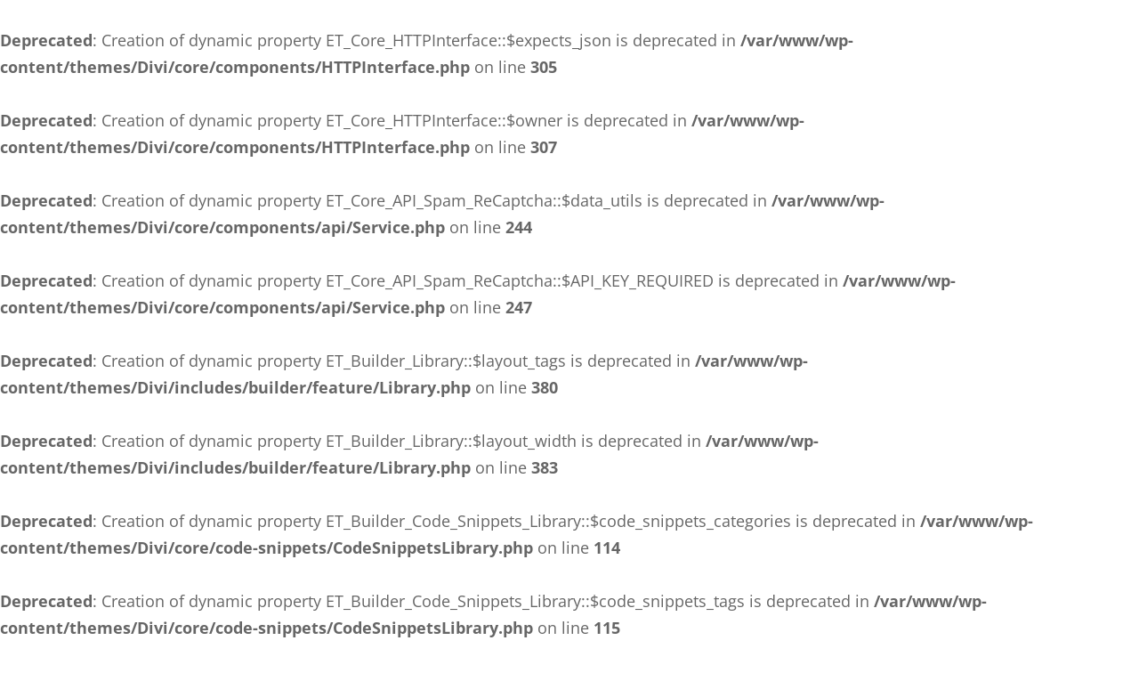

--- FILE ---
content_type: text/html; charset=UTF-8
request_url: https://chiropractorsforfairjournalism.com/affirmative-action/
body_size: 43060
content:
<br />
<b>Deprecated</b>:  Creation of dynamic property ET_Core_HTTPInterface::$expects_json is deprecated in <b>/var/www/wp-content/themes/Divi/core/components/HTTPInterface.php</b> on line <b>305</b><br />
<br />
<b>Deprecated</b>:  Creation of dynamic property ET_Core_HTTPInterface::$owner is deprecated in <b>/var/www/wp-content/themes/Divi/core/components/HTTPInterface.php</b> on line <b>307</b><br />
<br />
<b>Deprecated</b>:  Creation of dynamic property ET_Core_API_Spam_ReCaptcha::$data_utils is deprecated in <b>/var/www/wp-content/themes/Divi/core/components/api/Service.php</b> on line <b>244</b><br />
<br />
<b>Deprecated</b>:  Creation of dynamic property ET_Core_API_Spam_ReCaptcha::$API_KEY_REQUIRED is deprecated in <b>/var/www/wp-content/themes/Divi/core/components/api/Service.php</b> on line <b>247</b><br />
<br />
<b>Deprecated</b>:  Creation of dynamic property ET_Builder_Library::$layout_tags is deprecated in <b>/var/www/wp-content/themes/Divi/includes/builder/feature/Library.php</b> on line <b>380</b><br />
<br />
<b>Deprecated</b>:  Creation of dynamic property ET_Builder_Library::$layout_width is deprecated in <b>/var/www/wp-content/themes/Divi/includes/builder/feature/Library.php</b> on line <b>383</b><br />
<br />
<b>Deprecated</b>:  Creation of dynamic property ET_Builder_Code_Snippets_Library::$code_snippets_categories is deprecated in <b>/var/www/wp-content/themes/Divi/core/code-snippets/CodeSnippetsLibrary.php</b> on line <b>114</b><br />
<br />
<b>Deprecated</b>:  Creation of dynamic property ET_Builder_Code_Snippets_Library::$code_snippets_tags is deprecated in <b>/var/www/wp-content/themes/Divi/core/code-snippets/CodeSnippetsLibrary.php</b> on line <b>115</b><br />
<br />
<b>Deprecated</b>:  Creation of dynamic property ET_Builder_Code_Snippets_Library::$code_snippets_type is deprecated in <b>/var/www/wp-content/themes/Divi/core/code-snippets/CodeSnippetsLibrary.php</b> on line <b>116</b><br />
<br />
<b>Deprecated</b>:  Creation of dynamic property ET_Core_PageResource::$location is deprecated in <b>/var/www/wp-content/themes/Divi/core/components/PageResource.php</b> on line <b>307</b><br />
<br />
<b>Deprecated</b>:  Creation of dynamic property ET_Builder_Module_Field_BoxShadow::$template is deprecated in <b>/var/www/wp-content/themes/Divi/includes/builder/module/field/BoxShadow.php</b> on line <b>17</b><br />
<br />
<b>Deprecated</b>:  Creation of dynamic property ET_Core_PageResource::$location is deprecated in <b>/var/www/wp-content/themes/Divi/core/components/PageResource.php</b> on line <b>307</b><br />
<br />
<b>Deprecated</b>:  Creation of dynamic property ET_Builder_Section::$text_shadow is deprecated in <b>/var/www/wp-content/themes/Divi/includes/builder/class-et-builder-element.php</b> on line <b>1315</b><br />
<br />
<b>Deprecated</b>:  Creation of dynamic property ET_Builder_Section::$margin_padding is deprecated in <b>/var/www/wp-content/themes/Divi/includes/builder/class-et-builder-element.php</b> on line <b>1315</b><br />
<br />
<b>Deprecated</b>:  Creation of dynamic property ET_Builder_Section::$_additional_fields_options is deprecated in <b>/var/www/wp-content/themes/Divi/includes/builder/class-et-builder-element.php</b> on line <b>1315</b><br />
<br />
<b>Deprecated</b>:  Creation of dynamic property ET_Builder_Row::$child_item_text is deprecated in <b>/var/www/wp-content/themes/Divi/includes/builder/class-et-builder-element.php</b> on line <b>1315</b><br />
<br />
<b>Deprecated</b>:  Creation of dynamic property ET_Builder_Row::$text_shadow is deprecated in <b>/var/www/wp-content/themes/Divi/includes/builder/class-et-builder-element.php</b> on line <b>1315</b><br />
<br />
<b>Deprecated</b>:  Creation of dynamic property ET_Builder_Row::$margin_padding is deprecated in <b>/var/www/wp-content/themes/Divi/includes/builder/class-et-builder-element.php</b> on line <b>1315</b><br />
<br />
<b>Deprecated</b>:  Creation of dynamic property ET_Builder_Row::$_additional_fields_options is deprecated in <b>/var/www/wp-content/themes/Divi/includes/builder/class-et-builder-element.php</b> on line <b>1315</b><br />
<br />
<b>Deprecated</b>:  Creation of dynamic property ET_Builder_Row_Inner::$child_item_text is deprecated in <b>/var/www/wp-content/themes/Divi/includes/builder/class-et-builder-element.php</b> on line <b>1315</b><br />
<br />
<b>Deprecated</b>:  Creation of dynamic property ET_Builder_Row_Inner::$text_shadow is deprecated in <b>/var/www/wp-content/themes/Divi/includes/builder/class-et-builder-element.php</b> on line <b>1315</b><br />
<br />
<b>Deprecated</b>:  Creation of dynamic property ET_Builder_Row_Inner::$margin_padding is deprecated in <b>/var/www/wp-content/themes/Divi/includes/builder/class-et-builder-element.php</b> on line <b>1315</b><br />
<br />
<b>Deprecated</b>:  Creation of dynamic property ET_Builder_Row_Inner::$_additional_fields_options is deprecated in <b>/var/www/wp-content/themes/Divi/includes/builder/class-et-builder-element.php</b> on line <b>1315</b><br />
<br />
<b>Deprecated</b>:  Creation of dynamic property ET_Builder_Column::$additional_shortcode_slugs is deprecated in <b>/var/www/wp-content/themes/Divi/includes/builder/class-et-builder-element.php</b> on line <b>1315</b><br />
<br />
<b>Deprecated</b>:  Creation of dynamic property ET_Builder_Column::$advanced_setting_title_text is deprecated in <b>/var/www/wp-content/themes/Divi/includes/builder/class-et-builder-element.php</b> on line <b>1315</b><br />
<br />
<b>Deprecated</b>:  Creation of dynamic property ET_Builder_Column::$text_shadow is deprecated in <b>/var/www/wp-content/themes/Divi/includes/builder/class-et-builder-element.php</b> on line <b>1315</b><br />
<br />
<b>Deprecated</b>:  Creation of dynamic property ET_Builder_Column::$margin_padding is deprecated in <b>/var/www/wp-content/themes/Divi/includes/builder/class-et-builder-element.php</b> on line <b>1315</b><br />
<br />
<b>Deprecated</b>:  Creation of dynamic property ET_Builder_Column::$_additional_fields_options is deprecated in <b>/var/www/wp-content/themes/Divi/includes/builder/class-et-builder-element.php</b> on line <b>1315</b><br />
<!DOCTYPE html>
<html lang="en-US">
<head>
	<meta charset="UTF-8" />
<meta http-equiv="X-UA-Compatible" content="IE=edge">
	<link rel="pingback" href="https://chiropractorsforfairjournalism.com/xmlrpc.php" />

	<script type="text/javascript">
		document.documentElement.className = 'js';
	</script>
	
	<link rel="preconnect" href="https://fonts.gstatic.com" crossorigin /><style id="et-divi-open-sans-inline-css">/* Original: https://fonts.googleapis.com/css?family=Open+Sans:300italic,400italic,600italic,700italic,800italic,400,300,600,700,800&#038;subset=latin,latin-ext&#038;display=swap *//* User Agent: Mozilla/5.0 (Unknown; Linux x86_64) AppleWebKit/538.1 (KHTML, like Gecko) Safari/538.1 Daum/4.1 */@font-face {font-family: 'Open Sans';font-style: italic;font-weight: 300;font-stretch: normal;font-display: swap;src: url(https://fonts.gstatic.com/s/opensans/v44/memQYaGs126MiZpBA-UFUIcVXSCEkx2cmqvXlWq8tWZ0Pw86hd0Rk5hkWV4exQ.ttf) format('truetype');}@font-face {font-family: 'Open Sans';font-style: italic;font-weight: 400;font-stretch: normal;font-display: swap;src: url(https://fonts.gstatic.com/s/opensans/v44/memQYaGs126MiZpBA-UFUIcVXSCEkx2cmqvXlWq8tWZ0Pw86hd0Rk8ZkWV4exQ.ttf) format('truetype');}@font-face {font-family: 'Open Sans';font-style: italic;font-weight: 600;font-stretch: normal;font-display: swap;src: url(https://fonts.gstatic.com/s/opensans/v44/memQYaGs126MiZpBA-UFUIcVXSCEkx2cmqvXlWq8tWZ0Pw86hd0RkxhjWV4exQ.ttf) format('truetype');}@font-face {font-family: 'Open Sans';font-style: italic;font-weight: 700;font-stretch: normal;font-display: swap;src: url(https://fonts.gstatic.com/s/opensans/v44/memQYaGs126MiZpBA-UFUIcVXSCEkx2cmqvXlWq8tWZ0Pw86hd0RkyFjWV4exQ.ttf) format('truetype');}@font-face {font-family: 'Open Sans';font-style: italic;font-weight: 800;font-stretch: normal;font-display: swap;src: url(https://fonts.gstatic.com/s/opensans/v44/memQYaGs126MiZpBA-UFUIcVXSCEkx2cmqvXlWq8tWZ0Pw86hd0Rk0ZjWV4exQ.ttf) format('truetype');}@font-face {font-family: 'Open Sans';font-style: normal;font-weight: 300;font-stretch: normal;font-display: swap;src: url(https://fonts.gstatic.com/s/opensans/v44/memSYaGs126MiZpBA-UvWbX2vVnXBbObj2OVZyOOSr4dVJWUgsiH0B4uaVc.ttf) format('truetype');}@font-face {font-family: 'Open Sans';font-style: normal;font-weight: 400;font-stretch: normal;font-display: swap;src: url(https://fonts.gstatic.com/s/opensans/v44/memSYaGs126MiZpBA-UvWbX2vVnXBbObj2OVZyOOSr4dVJWUgsjZ0B4uaVc.ttf) format('truetype');}@font-face {font-family: 'Open Sans';font-style: normal;font-weight: 600;font-stretch: normal;font-display: swap;src: url(https://fonts.gstatic.com/s/opensans/v44/memSYaGs126MiZpBA-UvWbX2vVnXBbObj2OVZyOOSr4dVJWUgsgH1x4uaVc.ttf) format('truetype');}@font-face {font-family: 'Open Sans';font-style: normal;font-weight: 700;font-stretch: normal;font-display: swap;src: url(https://fonts.gstatic.com/s/opensans/v44/memSYaGs126MiZpBA-UvWbX2vVnXBbObj2OVZyOOSr4dVJWUgsg-1x4uaVc.ttf) format('truetype');}@font-face {font-family: 'Open Sans';font-style: normal;font-weight: 800;font-stretch: normal;font-display: swap;src: url(https://fonts.gstatic.com/s/opensans/v44/memSYaGs126MiZpBA-UvWbX2vVnXBbObj2OVZyOOSr4dVJWUgshZ1x4uaVc.ttf) format('truetype');}/* User Agent: Mozilla/5.0 (Windows NT 6.1; WOW64; rv:27.0) Gecko/20100101 Firefox/27.0 */@font-face {font-family: 'Open Sans';font-style: italic;font-weight: 300;font-stretch: normal;font-display: swap;src: url(https://fonts.gstatic.com/l/font?kit=memQYaGs126MiZpBA-UFUIcVXSCEkx2cmqvXlWq8tWZ0Pw86hd0Rk5hkWV4exg&skey=743457fe2cc29280&v=v44) format('woff');}@font-face {font-family: 'Open Sans';font-style: italic;font-weight: 400;font-stretch: normal;font-display: swap;src: url(https://fonts.gstatic.com/l/font?kit=memQYaGs126MiZpBA-UFUIcVXSCEkx2cmqvXlWq8tWZ0Pw86hd0Rk8ZkWV4exg&skey=743457fe2cc29280&v=v44) format('woff');}@font-face {font-family: 'Open Sans';font-style: italic;font-weight: 600;font-stretch: normal;font-display: swap;src: url(https://fonts.gstatic.com/l/font?kit=memQYaGs126MiZpBA-UFUIcVXSCEkx2cmqvXlWq8tWZ0Pw86hd0RkxhjWV4exg&skey=743457fe2cc29280&v=v44) format('woff');}@font-face {font-family: 'Open Sans';font-style: italic;font-weight: 700;font-stretch: normal;font-display: swap;src: url(https://fonts.gstatic.com/l/font?kit=memQYaGs126MiZpBA-UFUIcVXSCEkx2cmqvXlWq8tWZ0Pw86hd0RkyFjWV4exg&skey=743457fe2cc29280&v=v44) format('woff');}@font-face {font-family: 'Open Sans';font-style: italic;font-weight: 800;font-stretch: normal;font-display: swap;src: url(https://fonts.gstatic.com/l/font?kit=memQYaGs126MiZpBA-UFUIcVXSCEkx2cmqvXlWq8tWZ0Pw86hd0Rk0ZjWV4exg&skey=743457fe2cc29280&v=v44) format('woff');}@font-face {font-family: 'Open Sans';font-style: normal;font-weight: 300;font-stretch: normal;font-display: swap;src: url(https://fonts.gstatic.com/l/font?kit=memSYaGs126MiZpBA-UvWbX2vVnXBbObj2OVZyOOSr4dVJWUgsiH0B4uaVQ&skey=62c1cbfccc78b4b2&v=v44) format('woff');}@font-face {font-family: 'Open Sans';font-style: normal;font-weight: 400;font-stretch: normal;font-display: swap;src: url(https://fonts.gstatic.com/l/font?kit=memSYaGs126MiZpBA-UvWbX2vVnXBbObj2OVZyOOSr4dVJWUgsjZ0B4uaVQ&skey=62c1cbfccc78b4b2&v=v44) format('woff');}@font-face {font-family: 'Open Sans';font-style: normal;font-weight: 600;font-stretch: normal;font-display: swap;src: url(https://fonts.gstatic.com/l/font?kit=memSYaGs126MiZpBA-UvWbX2vVnXBbObj2OVZyOOSr4dVJWUgsgH1x4uaVQ&skey=62c1cbfccc78b4b2&v=v44) format('woff');}@font-face {font-family: 'Open Sans';font-style: normal;font-weight: 700;font-stretch: normal;font-display: swap;src: url(https://fonts.gstatic.com/l/font?kit=memSYaGs126MiZpBA-UvWbX2vVnXBbObj2OVZyOOSr4dVJWUgsg-1x4uaVQ&skey=62c1cbfccc78b4b2&v=v44) format('woff');}@font-face {font-family: 'Open Sans';font-style: normal;font-weight: 800;font-stretch: normal;font-display: swap;src: url(https://fonts.gstatic.com/l/font?kit=memSYaGs126MiZpBA-UvWbX2vVnXBbObj2OVZyOOSr4dVJWUgshZ1x4uaVQ&skey=62c1cbfccc78b4b2&v=v44) format('woff');}/* User Agent: Mozilla/5.0 (Windows NT 6.3; rv:39.0) Gecko/20100101 Firefox/39.0 */@font-face {font-family: 'Open Sans';font-style: italic;font-weight: 300;font-stretch: normal;font-display: swap;src: url(https://fonts.gstatic.com/s/opensans/v44/memQYaGs126MiZpBA-UFUIcVXSCEkx2cmqvXlWq8tWZ0Pw86hd0Rk5hkWV4ewA.woff2) format('woff2');}@font-face {font-family: 'Open Sans';font-style: italic;font-weight: 400;font-stretch: normal;font-display: swap;src: url(https://fonts.gstatic.com/s/opensans/v44/memQYaGs126MiZpBA-UFUIcVXSCEkx2cmqvXlWq8tWZ0Pw86hd0Rk8ZkWV4ewA.woff2) format('woff2');}@font-face {font-family: 'Open Sans';font-style: italic;font-weight: 600;font-stretch: normal;font-display: swap;src: url(https://fonts.gstatic.com/s/opensans/v44/memQYaGs126MiZpBA-UFUIcVXSCEkx2cmqvXlWq8tWZ0Pw86hd0RkxhjWV4ewA.woff2) format('woff2');}@font-face {font-family: 'Open Sans';font-style: italic;font-weight: 700;font-stretch: normal;font-display: swap;src: url(https://fonts.gstatic.com/s/opensans/v44/memQYaGs126MiZpBA-UFUIcVXSCEkx2cmqvXlWq8tWZ0Pw86hd0RkyFjWV4ewA.woff2) format('woff2');}@font-face {font-family: 'Open Sans';font-style: italic;font-weight: 800;font-stretch: normal;font-display: swap;src: url(https://fonts.gstatic.com/s/opensans/v44/memQYaGs126MiZpBA-UFUIcVXSCEkx2cmqvXlWq8tWZ0Pw86hd0Rk0ZjWV4ewA.woff2) format('woff2');}@font-face {font-family: 'Open Sans';font-style: normal;font-weight: 300;font-stretch: normal;font-display: swap;src: url(https://fonts.gstatic.com/s/opensans/v44/memSYaGs126MiZpBA-UvWbX2vVnXBbObj2OVZyOOSr4dVJWUgsiH0B4uaVI.woff2) format('woff2');}@font-face {font-family: 'Open Sans';font-style: normal;font-weight: 400;font-stretch: normal;font-display: swap;src: url(https://fonts.gstatic.com/s/opensans/v44/memSYaGs126MiZpBA-UvWbX2vVnXBbObj2OVZyOOSr4dVJWUgsjZ0B4uaVI.woff2) format('woff2');}@font-face {font-family: 'Open Sans';font-style: normal;font-weight: 600;font-stretch: normal;font-display: swap;src: url(https://fonts.gstatic.com/s/opensans/v44/memSYaGs126MiZpBA-UvWbX2vVnXBbObj2OVZyOOSr4dVJWUgsgH1x4uaVI.woff2) format('woff2');}@font-face {font-family: 'Open Sans';font-style: normal;font-weight: 700;font-stretch: normal;font-display: swap;src: url(https://fonts.gstatic.com/s/opensans/v44/memSYaGs126MiZpBA-UvWbX2vVnXBbObj2OVZyOOSr4dVJWUgsg-1x4uaVI.woff2) format('woff2');}@font-face {font-family: 'Open Sans';font-style: normal;font-weight: 800;font-stretch: normal;font-display: swap;src: url(https://fonts.gstatic.com/s/opensans/v44/memSYaGs126MiZpBA-UvWbX2vVnXBbObj2OVZyOOSr4dVJWUgshZ1x4uaVI.woff2) format('woff2');}</style><style id="et-builder-googlefonts-cached-inline">/* Original: https://fonts.googleapis.com/css?family=Source+Sans+Pro:200,200italic,300,300italic,regular,italic,600,600italic,700,700italic,900,900italic&#038;subset=latin,latin-ext&#038;display=swap *//* User Agent: Mozilla/5.0 (Unknown; Linux x86_64) AppleWebKit/538.1 (KHTML, like Gecko) Safari/538.1 Daum/4.1 */@font-face {font-family: 'Source Sans Pro';font-style: italic;font-weight: 200;font-display: swap;src: url(https://fonts.gstatic.com/s/sourcesanspro/v23/6xKwdSBYKcSV-LCoeQqfX1RYOo3qPZYokSdi18E.ttf) format('truetype');}@font-face {font-family: 'Source Sans Pro';font-style: italic;font-weight: 300;font-display: swap;src: url(https://fonts.gstatic.com/s/sourcesanspro/v23/6xKwdSBYKcSV-LCoeQqfX1RYOo3qPZZMkidi18E.ttf) format('truetype');}@font-face {font-family: 'Source Sans Pro';font-style: italic;font-weight: 400;font-display: swap;src: url(https://fonts.gstatic.com/s/sourcesanspro/v23/6xK1dSBYKcSV-LCoeQqfX1RYOo3qPZ7psDc.ttf) format('truetype');}@font-face {font-family: 'Source Sans Pro';font-style: italic;font-weight: 600;font-display: swap;src: url(https://fonts.gstatic.com/s/sourcesanspro/v23/6xKwdSBYKcSV-LCoeQqfX1RYOo3qPZY4lCdi18E.ttf) format('truetype');}@font-face {font-family: 'Source Sans Pro';font-style: italic;font-weight: 700;font-display: swap;src: url(https://fonts.gstatic.com/s/sourcesanspro/v23/6xKwdSBYKcSV-LCoeQqfX1RYOo3qPZZclSdi18E.ttf) format('truetype');}@font-face {font-family: 'Source Sans Pro';font-style: italic;font-weight: 900;font-display: swap;src: url(https://fonts.gstatic.com/s/sourcesanspro/v23/6xKwdSBYKcSV-LCoeQqfX1RYOo3qPZZklydi18E.ttf) format('truetype');}@font-face {font-family: 'Source Sans Pro';font-style: normal;font-weight: 200;font-display: swap;src: url(https://fonts.gstatic.com/s/sourcesanspro/v23/6xKydSBYKcSV-LCoeQqfX1RYOo3i94_wmRdr.ttf) format('truetype');}@font-face {font-family: 'Source Sans Pro';font-style: normal;font-weight: 300;font-display: swap;src: url(https://fonts.gstatic.com/s/sourcesanspro/v23/6xKydSBYKcSV-LCoeQqfX1RYOo3ik4zwmRdr.ttf) format('truetype');}@font-face {font-family: 'Source Sans Pro';font-style: normal;font-weight: 400;font-display: swap;src: url(https://fonts.gstatic.com/s/sourcesanspro/v23/6xK3dSBYKcSV-LCoeQqfX1RYOo3qNq7g.ttf) format('truetype');}@font-face {font-family: 'Source Sans Pro';font-style: normal;font-weight: 600;font-display: swap;src: url(https://fonts.gstatic.com/s/sourcesanspro/v23/6xKydSBYKcSV-LCoeQqfX1RYOo3i54rwmRdr.ttf) format('truetype');}@font-face {font-family: 'Source Sans Pro';font-style: normal;font-weight: 700;font-display: swap;src: url(https://fonts.gstatic.com/s/sourcesanspro/v23/6xKydSBYKcSV-LCoeQqfX1RYOo3ig4vwmRdr.ttf) format('truetype');}@font-face {font-family: 'Source Sans Pro';font-style: normal;font-weight: 900;font-display: swap;src: url(https://fonts.gstatic.com/s/sourcesanspro/v23/6xKydSBYKcSV-LCoeQqfX1RYOo3iu4nwmRdr.ttf) format('truetype');}/* User Agent: Mozilla/5.0 (Windows NT 6.1; WOW64; rv:27.0) Gecko/20100101 Firefox/27.0 */@font-face {font-family: 'Source Sans Pro';font-style: italic;font-weight: 200;font-display: swap;src: url(https://fonts.gstatic.com/l/font?kit=6xKwdSBYKcSV-LCoeQqfX1RYOo3qPZYokSdi18I&skey=f3dde3b4b69fc0ae&v=v23) format('woff');}@font-face {font-family: 'Source Sans Pro';font-style: italic;font-weight: 300;font-display: swap;src: url(https://fonts.gstatic.com/l/font?kit=6xKwdSBYKcSV-LCoeQqfX1RYOo3qPZZMkidi18I&skey=8215b74d5c696e49&v=v23) format('woff');}@font-face {font-family: 'Source Sans Pro';font-style: italic;font-weight: 400;font-display: swap;src: url(https://fonts.gstatic.com/l/font?kit=6xK1dSBYKcSV-LCoeQqfX1RYOo3qPZ7psDQ&skey=28c775fa366622c1&v=v23) format('woff');}@font-face {font-family: 'Source Sans Pro';font-style: italic;font-weight: 600;font-display: swap;src: url(https://fonts.gstatic.com/l/font?kit=6xKwdSBYKcSV-LCoeQqfX1RYOo3qPZY4lCdi18I&skey=1ddbb15c8706f8a1&v=v23) format('woff');}@font-face {font-family: 'Source Sans Pro';font-style: italic;font-weight: 700;font-display: swap;src: url(https://fonts.gstatic.com/l/font?kit=6xKwdSBYKcSV-LCoeQqfX1RYOo3qPZZclSdi18I&skey=7573a083f0c737cb&v=v23) format('woff');}@font-face {font-family: 'Source Sans Pro';font-style: italic;font-weight: 900;font-display: swap;src: url(https://fonts.gstatic.com/l/font?kit=6xKwdSBYKcSV-LCoeQqfX1RYOo3qPZZklydi18I&skey=28b6885887279f18&v=v23) format('woff');}@font-face {font-family: 'Source Sans Pro';font-style: normal;font-weight: 200;font-display: swap;src: url(https://fonts.gstatic.com/l/font?kit=6xKydSBYKcSV-LCoeQqfX1RYOo3i94_wmRdo&skey=f7e766e587bd9f23&v=v23) format('woff');}@font-face {font-family: 'Source Sans Pro';font-style: normal;font-weight: 300;font-display: swap;src: url(https://fonts.gstatic.com/l/font?kit=6xKydSBYKcSV-LCoeQqfX1RYOo3ik4zwmRdo&skey=e2b26fc7e9e1ade8&v=v23) format('woff');}@font-face {font-family: 'Source Sans Pro';font-style: normal;font-weight: 400;font-display: swap;src: url(https://fonts.gstatic.com/l/font?kit=6xK3dSBYKcSV-LCoeQqfX1RYOo3qNq7j&skey=1e026b1c27170b9b&v=v23) format('woff');}@font-face {font-family: 'Source Sans Pro';font-style: normal;font-weight: 600;font-display: swap;src: url(https://fonts.gstatic.com/l/font?kit=6xKydSBYKcSV-LCoeQqfX1RYOo3i54rwmRdo&skey=227a890402fab339&v=v23) format('woff');}@font-face {font-family: 'Source Sans Pro';font-style: normal;font-weight: 700;font-display: swap;src: url(https://fonts.gstatic.com/l/font?kit=6xKydSBYKcSV-LCoeQqfX1RYOo3ig4vwmRdo&skey=84e1cdfb74260b1d&v=v23) format('woff');}@font-face {font-family: 'Source Sans Pro';font-style: normal;font-weight: 900;font-display: swap;src: url(https://fonts.gstatic.com/l/font?kit=6xKydSBYKcSV-LCoeQqfX1RYOo3iu4nwmRdo&skey=cf4dfcb31d72fb0a&v=v23) format('woff');}/* User Agent: Mozilla/5.0 (Windows NT 6.3; rv:39.0) Gecko/20100101 Firefox/39.0 */@font-face {font-family: 'Source Sans Pro';font-style: italic;font-weight: 200;font-display: swap;src: url(https://fonts.gstatic.com/s/sourcesanspro/v23/6xKwdSBYKcSV-LCoeQqfX1RYOo3qPZYokSdi18Q.woff2) format('woff2');}@font-face {font-family: 'Source Sans Pro';font-style: italic;font-weight: 300;font-display: swap;src: url(https://fonts.gstatic.com/s/sourcesanspro/v23/6xKwdSBYKcSV-LCoeQqfX1RYOo3qPZZMkidi18Q.woff2) format('woff2');}@font-face {font-family: 'Source Sans Pro';font-style: italic;font-weight: 400;font-display: swap;src: url(https://fonts.gstatic.com/s/sourcesanspro/v23/6xK1dSBYKcSV-LCoeQqfX1RYOo3qPZ7psDI.woff2) format('woff2');}@font-face {font-family: 'Source Sans Pro';font-style: italic;font-weight: 600;font-display: swap;src: url(https://fonts.gstatic.com/s/sourcesanspro/v23/6xKwdSBYKcSV-LCoeQqfX1RYOo3qPZY4lCdi18Q.woff2) format('woff2');}@font-face {font-family: 'Source Sans Pro';font-style: italic;font-weight: 700;font-display: swap;src: url(https://fonts.gstatic.com/s/sourcesanspro/v23/6xKwdSBYKcSV-LCoeQqfX1RYOo3qPZZclSdi18Q.woff2) format('woff2');}@font-face {font-family: 'Source Sans Pro';font-style: italic;font-weight: 900;font-display: swap;src: url(https://fonts.gstatic.com/s/sourcesanspro/v23/6xKwdSBYKcSV-LCoeQqfX1RYOo3qPZZklydi18Q.woff2) format('woff2');}@font-face {font-family: 'Source Sans Pro';font-style: normal;font-weight: 200;font-display: swap;src: url(https://fonts.gstatic.com/s/sourcesanspro/v23/6xKydSBYKcSV-LCoeQqfX1RYOo3i94_wmRdu.woff2) format('woff2');}@font-face {font-family: 'Source Sans Pro';font-style: normal;font-weight: 300;font-display: swap;src: url(https://fonts.gstatic.com/s/sourcesanspro/v23/6xKydSBYKcSV-LCoeQqfX1RYOo3ik4zwmRdu.woff2) format('woff2');}@font-face {font-family: 'Source Sans Pro';font-style: normal;font-weight: 400;font-display: swap;src: url(https://fonts.gstatic.com/s/sourcesanspro/v23/6xK3dSBYKcSV-LCoeQqfX1RYOo3qNq7l.woff2) format('woff2');}@font-face {font-family: 'Source Sans Pro';font-style: normal;font-weight: 600;font-display: swap;src: url(https://fonts.gstatic.com/s/sourcesanspro/v23/6xKydSBYKcSV-LCoeQqfX1RYOo3i54rwmRdu.woff2) format('woff2');}@font-face {font-family: 'Source Sans Pro';font-style: normal;font-weight: 700;font-display: swap;src: url(https://fonts.gstatic.com/s/sourcesanspro/v23/6xKydSBYKcSV-LCoeQqfX1RYOo3ig4vwmRdu.woff2) format('woff2');}@font-face {font-family: 'Source Sans Pro';font-style: normal;font-weight: 900;font-display: swap;src: url(https://fonts.gstatic.com/s/sourcesanspro/v23/6xKydSBYKcSV-LCoeQqfX1RYOo3iu4nwmRdu.woff2) format('woff2');}</style><meta name='robots' content='index, follow, max-image-preview:large, max-snippet:-1, max-video-preview:-1' />
	<style>img:is([sizes="auto" i], [sizes^="auto," i]) { contain-intrinsic-size: 3000px 1500px }</style>
	<script type="text/javascript">
			let jqueryParams=[],jQuery=function(r){return jqueryParams=[...jqueryParams,r],jQuery},$=function(r){return jqueryParams=[...jqueryParams,r],$};window.jQuery=jQuery,window.$=jQuery;let customHeadScripts=!1;jQuery.fn=jQuery.prototype={},$.fn=jQuery.prototype={},jQuery.noConflict=function(r){if(window.jQuery)return jQuery=window.jQuery,$=window.jQuery,customHeadScripts=!0,jQuery.noConflict},jQuery.ready=function(r){jqueryParams=[...jqueryParams,r]},$.ready=function(r){jqueryParams=[...jqueryParams,r]},jQuery.load=function(r){jqueryParams=[...jqueryParams,r]},$.load=function(r){jqueryParams=[...jqueryParams,r]},jQuery.fn.ready=function(r){jqueryParams=[...jqueryParams,r]},$.fn.ready=function(r){jqueryParams=[...jqueryParams,r]};</script>
	<!-- This site is optimized with the Yoast SEO plugin v25.5 - https://yoast.com/wordpress/plugins/seo/ -->
	<title>Affirmative Action - Chiropractors for Fair Journalism</title>
	<link rel="canonical" href="https://chiropractorsforfairjournalism.com/affirmative-action/" />
	<meta property="og:locale" content="en_US" />
	<meta property="og:type" content="article" />
	<meta property="og:title" content="Affirmative Action - Chiropractors for Fair Journalism" />
	<meta property="og:url" content="https://chiropractorsforfairjournalism.com/affirmative-action/" />
	<meta property="og:site_name" content="Chiropractors for Fair Journalism" />
	<meta property="article:published_time" content="2021-10-28T09:30:18+00:00" />
	<meta property="article:modified_time" content="2021-10-28T12:45:31+00:00" />
	<meta name="author" content="Dr. JC Smith D.C." />
	<meta name="twitter:card" content="summary_large_image" />
	<meta name="twitter:label1" content="Written by" />
	<meta name="twitter:data1" content="Dr. JC Smith D.C." />
	<meta name="twitter:label2" content="Est. reading time" />
	<meta name="twitter:data2" content="34 minutes" />
	<script type="application/ld+json" class="yoast-schema-graph">{"@context":"https://schema.org","@graph":[{"@type":"WebPage","@id":"https://chiropractorsforfairjournalism.com/affirmative-action/","url":"https://chiropractorsforfairjournalism.com/affirmative-action/","name":"Affirmative Action - Chiropractors for Fair Journalism","isPartOf":{"@id":"https://chiropractorsforfairjournalism.com/#website"},"datePublished":"2021-10-28T09:30:18+00:00","dateModified":"2021-10-28T12:45:31+00:00","author":{"@id":"https://chiropractorsforfairjournalism.com/#/schema/person/c8f952829ba66afc4b7ecfc22116316f"},"breadcrumb":{"@id":"https://chiropractorsforfairjournalism.com/affirmative-action/#breadcrumb"},"inLanguage":"en-US","potentialAction":[{"@type":"ReadAction","target":["https://chiropractorsforfairjournalism.com/affirmative-action/"]}]},{"@type":"BreadcrumbList","@id":"https://chiropractorsforfairjournalism.com/affirmative-action/#breadcrumb","itemListElement":[{"@type":"ListItem","position":1,"name":"Home","item":"https://chiropractorsforfairjournalism.com/"},{"@type":"ListItem","position":2,"name":"Affirmative Action"}]},{"@type":"WebSite","@id":"https://chiropractorsforfairjournalism.com/#website","url":"https://chiropractorsforfairjournalism.com/","name":"Chiropractors for Fair Journalism","description":"Overcoming Chirophobia and Fighting the Medical War","potentialAction":[{"@type":"SearchAction","target":{"@type":"EntryPoint","urlTemplate":"https://chiropractorsforfairjournalism.com/?s={search_term_string}"},"query-input":{"@type":"PropertyValueSpecification","valueRequired":true,"valueName":"search_term_string"}}],"inLanguage":"en-US"},{"@type":"Person","@id":"https://chiropractorsforfairjournalism.com/#/schema/person/c8f952829ba66afc4b7ecfc22116316f","name":"Dr. JC Smith D.C.","image":{"@type":"ImageObject","inLanguage":"en-US","@id":"https://chiropractorsforfairjournalism.com/#/schema/person/image/","url":"https://secure.gravatar.com/avatar/9550035e0620eef57fdc31634d77ec6d1437c30690fa3c4c05e848c196c80ea7?s=96&d=mm&r=g","contentUrl":"https://secure.gravatar.com/avatar/9550035e0620eef57fdc31634d77ec6d1437c30690fa3c4c05e848c196c80ea7?s=96&d=mm&r=g","caption":"Dr. JC Smith D.C."},"url":"https://chiropractorsforfairjournalism.com/author/jcsmith/"}]}</script>
	<!-- / Yoast SEO plugin. -->


<link rel="alternate" type="application/rss+xml" title="Chiropractors for Fair Journalism &raquo; Feed" href="https://chiropractorsforfairjournalism.com/feed/" />
<link rel="alternate" type="application/rss+xml" title="Chiropractors for Fair Journalism &raquo; Comments Feed" href="https://chiropractorsforfairjournalism.com/comments/feed/" />
<meta content="Divi v.4.21.0" name="generator"/><style id='wp-block-library-theme-inline-css' type='text/css'>
.wp-block-audio :where(figcaption){color:#555;font-size:13px;text-align:center}.is-dark-theme .wp-block-audio :where(figcaption){color:#ffffffa6}.wp-block-audio{margin:0 0 1em}.wp-block-code{border:1px solid #ccc;border-radius:4px;font-family:Menlo,Consolas,monaco,monospace;padding:.8em 1em}.wp-block-embed :where(figcaption){color:#555;font-size:13px;text-align:center}.is-dark-theme .wp-block-embed :where(figcaption){color:#ffffffa6}.wp-block-embed{margin:0 0 1em}.blocks-gallery-caption{color:#555;font-size:13px;text-align:center}.is-dark-theme .blocks-gallery-caption{color:#ffffffa6}:root :where(.wp-block-image figcaption){color:#555;font-size:13px;text-align:center}.is-dark-theme :root :where(.wp-block-image figcaption){color:#ffffffa6}.wp-block-image{margin:0 0 1em}.wp-block-pullquote{border-bottom:4px solid;border-top:4px solid;color:currentColor;margin-bottom:1.75em}.wp-block-pullquote cite,.wp-block-pullquote footer,.wp-block-pullquote__citation{color:currentColor;font-size:.8125em;font-style:normal;text-transform:uppercase}.wp-block-quote{border-left:.25em solid;margin:0 0 1.75em;padding-left:1em}.wp-block-quote cite,.wp-block-quote footer{color:currentColor;font-size:.8125em;font-style:normal;position:relative}.wp-block-quote:where(.has-text-align-right){border-left:none;border-right:.25em solid;padding-left:0;padding-right:1em}.wp-block-quote:where(.has-text-align-center){border:none;padding-left:0}.wp-block-quote.is-large,.wp-block-quote.is-style-large,.wp-block-quote:where(.is-style-plain){border:none}.wp-block-search .wp-block-search__label{font-weight:700}.wp-block-search__button{border:1px solid #ccc;padding:.375em .625em}:where(.wp-block-group.has-background){padding:1.25em 2.375em}.wp-block-separator.has-css-opacity{opacity:.4}.wp-block-separator{border:none;border-bottom:2px solid;margin-left:auto;margin-right:auto}.wp-block-separator.has-alpha-channel-opacity{opacity:1}.wp-block-separator:not(.is-style-wide):not(.is-style-dots){width:100px}.wp-block-separator.has-background:not(.is-style-dots){border-bottom:none;height:1px}.wp-block-separator.has-background:not(.is-style-wide):not(.is-style-dots){height:2px}.wp-block-table{margin:0 0 1em}.wp-block-table td,.wp-block-table th{word-break:normal}.wp-block-table :where(figcaption){color:#555;font-size:13px;text-align:center}.is-dark-theme .wp-block-table :where(figcaption){color:#ffffffa6}.wp-block-video :where(figcaption){color:#555;font-size:13px;text-align:center}.is-dark-theme .wp-block-video :where(figcaption){color:#ffffffa6}.wp-block-video{margin:0 0 1em}:root :where(.wp-block-template-part.has-background){margin-bottom:0;margin-top:0;padding:1.25em 2.375em}
</style>
<style id='global-styles-inline-css' type='text/css'>
:root{--wp--preset--aspect-ratio--square: 1;--wp--preset--aspect-ratio--4-3: 4/3;--wp--preset--aspect-ratio--3-4: 3/4;--wp--preset--aspect-ratio--3-2: 3/2;--wp--preset--aspect-ratio--2-3: 2/3;--wp--preset--aspect-ratio--16-9: 16/9;--wp--preset--aspect-ratio--9-16: 9/16;--wp--preset--color--black: #000000;--wp--preset--color--cyan-bluish-gray: #abb8c3;--wp--preset--color--white: #ffffff;--wp--preset--color--pale-pink: #f78da7;--wp--preset--color--vivid-red: #cf2e2e;--wp--preset--color--luminous-vivid-orange: #ff6900;--wp--preset--color--luminous-vivid-amber: #fcb900;--wp--preset--color--light-green-cyan: #7bdcb5;--wp--preset--color--vivid-green-cyan: #00d084;--wp--preset--color--pale-cyan-blue: #8ed1fc;--wp--preset--color--vivid-cyan-blue: #0693e3;--wp--preset--color--vivid-purple: #9b51e0;--wp--preset--gradient--vivid-cyan-blue-to-vivid-purple: linear-gradient(135deg,rgba(6,147,227,1) 0%,rgb(155,81,224) 100%);--wp--preset--gradient--light-green-cyan-to-vivid-green-cyan: linear-gradient(135deg,rgb(122,220,180) 0%,rgb(0,208,130) 100%);--wp--preset--gradient--luminous-vivid-amber-to-luminous-vivid-orange: linear-gradient(135deg,rgba(252,185,0,1) 0%,rgba(255,105,0,1) 100%);--wp--preset--gradient--luminous-vivid-orange-to-vivid-red: linear-gradient(135deg,rgba(255,105,0,1) 0%,rgb(207,46,46) 100%);--wp--preset--gradient--very-light-gray-to-cyan-bluish-gray: linear-gradient(135deg,rgb(238,238,238) 0%,rgb(169,184,195) 100%);--wp--preset--gradient--cool-to-warm-spectrum: linear-gradient(135deg,rgb(74,234,220) 0%,rgb(151,120,209) 20%,rgb(207,42,186) 40%,rgb(238,44,130) 60%,rgb(251,105,98) 80%,rgb(254,248,76) 100%);--wp--preset--gradient--blush-light-purple: linear-gradient(135deg,rgb(255,206,236) 0%,rgb(152,150,240) 100%);--wp--preset--gradient--blush-bordeaux: linear-gradient(135deg,rgb(254,205,165) 0%,rgb(254,45,45) 50%,rgb(107,0,62) 100%);--wp--preset--gradient--luminous-dusk: linear-gradient(135deg,rgb(255,203,112) 0%,rgb(199,81,192) 50%,rgb(65,88,208) 100%);--wp--preset--gradient--pale-ocean: linear-gradient(135deg,rgb(255,245,203) 0%,rgb(182,227,212) 50%,rgb(51,167,181) 100%);--wp--preset--gradient--electric-grass: linear-gradient(135deg,rgb(202,248,128) 0%,rgb(113,206,126) 100%);--wp--preset--gradient--midnight: linear-gradient(135deg,rgb(2,3,129) 0%,rgb(40,116,252) 100%);--wp--preset--font-size--small: 13px;--wp--preset--font-size--medium: 20px;--wp--preset--font-size--large: 36px;--wp--preset--font-size--x-large: 42px;--wp--preset--spacing--20: 0.44rem;--wp--preset--spacing--30: 0.67rem;--wp--preset--spacing--40: 1rem;--wp--preset--spacing--50: 1.5rem;--wp--preset--spacing--60: 2.25rem;--wp--preset--spacing--70: 3.38rem;--wp--preset--spacing--80: 5.06rem;--wp--preset--shadow--natural: 6px 6px 9px rgba(0, 0, 0, 0.2);--wp--preset--shadow--deep: 12px 12px 50px rgba(0, 0, 0, 0.4);--wp--preset--shadow--sharp: 6px 6px 0px rgba(0, 0, 0, 0.2);--wp--preset--shadow--outlined: 6px 6px 0px -3px rgba(255, 255, 255, 1), 6px 6px rgba(0, 0, 0, 1);--wp--preset--shadow--crisp: 6px 6px 0px rgba(0, 0, 0, 1);}:root { --wp--style--global--content-size: 823px;--wp--style--global--wide-size: 1080px; }:where(body) { margin: 0; }.wp-site-blocks > .alignleft { float: left; margin-right: 2em; }.wp-site-blocks > .alignright { float: right; margin-left: 2em; }.wp-site-blocks > .aligncenter { justify-content: center; margin-left: auto; margin-right: auto; }:where(.is-layout-flex){gap: 0.5em;}:where(.is-layout-grid){gap: 0.5em;}.is-layout-flow > .alignleft{float: left;margin-inline-start: 0;margin-inline-end: 2em;}.is-layout-flow > .alignright{float: right;margin-inline-start: 2em;margin-inline-end: 0;}.is-layout-flow > .aligncenter{margin-left: auto !important;margin-right: auto !important;}.is-layout-constrained > .alignleft{float: left;margin-inline-start: 0;margin-inline-end: 2em;}.is-layout-constrained > .alignright{float: right;margin-inline-start: 2em;margin-inline-end: 0;}.is-layout-constrained > .aligncenter{margin-left: auto !important;margin-right: auto !important;}.is-layout-constrained > :where(:not(.alignleft):not(.alignright):not(.alignfull)){max-width: var(--wp--style--global--content-size);margin-left: auto !important;margin-right: auto !important;}.is-layout-constrained > .alignwide{max-width: var(--wp--style--global--wide-size);}body .is-layout-flex{display: flex;}.is-layout-flex{flex-wrap: wrap;align-items: center;}.is-layout-flex > :is(*, div){margin: 0;}body .is-layout-grid{display: grid;}.is-layout-grid > :is(*, div){margin: 0;}body{padding-top: 0px;padding-right: 0px;padding-bottom: 0px;padding-left: 0px;}a:where(:not(.wp-element-button)){text-decoration: underline;}:root :where(.wp-element-button, .wp-block-button__link){background-color: #32373c;border-width: 0;color: #fff;font-family: inherit;font-size: inherit;line-height: inherit;padding: calc(0.667em + 2px) calc(1.333em + 2px);text-decoration: none;}.has-black-color{color: var(--wp--preset--color--black) !important;}.has-cyan-bluish-gray-color{color: var(--wp--preset--color--cyan-bluish-gray) !important;}.has-white-color{color: var(--wp--preset--color--white) !important;}.has-pale-pink-color{color: var(--wp--preset--color--pale-pink) !important;}.has-vivid-red-color{color: var(--wp--preset--color--vivid-red) !important;}.has-luminous-vivid-orange-color{color: var(--wp--preset--color--luminous-vivid-orange) !important;}.has-luminous-vivid-amber-color{color: var(--wp--preset--color--luminous-vivid-amber) !important;}.has-light-green-cyan-color{color: var(--wp--preset--color--light-green-cyan) !important;}.has-vivid-green-cyan-color{color: var(--wp--preset--color--vivid-green-cyan) !important;}.has-pale-cyan-blue-color{color: var(--wp--preset--color--pale-cyan-blue) !important;}.has-vivid-cyan-blue-color{color: var(--wp--preset--color--vivid-cyan-blue) !important;}.has-vivid-purple-color{color: var(--wp--preset--color--vivid-purple) !important;}.has-black-background-color{background-color: var(--wp--preset--color--black) !important;}.has-cyan-bluish-gray-background-color{background-color: var(--wp--preset--color--cyan-bluish-gray) !important;}.has-white-background-color{background-color: var(--wp--preset--color--white) !important;}.has-pale-pink-background-color{background-color: var(--wp--preset--color--pale-pink) !important;}.has-vivid-red-background-color{background-color: var(--wp--preset--color--vivid-red) !important;}.has-luminous-vivid-orange-background-color{background-color: var(--wp--preset--color--luminous-vivid-orange) !important;}.has-luminous-vivid-amber-background-color{background-color: var(--wp--preset--color--luminous-vivid-amber) !important;}.has-light-green-cyan-background-color{background-color: var(--wp--preset--color--light-green-cyan) !important;}.has-vivid-green-cyan-background-color{background-color: var(--wp--preset--color--vivid-green-cyan) !important;}.has-pale-cyan-blue-background-color{background-color: var(--wp--preset--color--pale-cyan-blue) !important;}.has-vivid-cyan-blue-background-color{background-color: var(--wp--preset--color--vivid-cyan-blue) !important;}.has-vivid-purple-background-color{background-color: var(--wp--preset--color--vivid-purple) !important;}.has-black-border-color{border-color: var(--wp--preset--color--black) !important;}.has-cyan-bluish-gray-border-color{border-color: var(--wp--preset--color--cyan-bluish-gray) !important;}.has-white-border-color{border-color: var(--wp--preset--color--white) !important;}.has-pale-pink-border-color{border-color: var(--wp--preset--color--pale-pink) !important;}.has-vivid-red-border-color{border-color: var(--wp--preset--color--vivid-red) !important;}.has-luminous-vivid-orange-border-color{border-color: var(--wp--preset--color--luminous-vivid-orange) !important;}.has-luminous-vivid-amber-border-color{border-color: var(--wp--preset--color--luminous-vivid-amber) !important;}.has-light-green-cyan-border-color{border-color: var(--wp--preset--color--light-green-cyan) !important;}.has-vivid-green-cyan-border-color{border-color: var(--wp--preset--color--vivid-green-cyan) !important;}.has-pale-cyan-blue-border-color{border-color: var(--wp--preset--color--pale-cyan-blue) !important;}.has-vivid-cyan-blue-border-color{border-color: var(--wp--preset--color--vivid-cyan-blue) !important;}.has-vivid-purple-border-color{border-color: var(--wp--preset--color--vivid-purple) !important;}.has-vivid-cyan-blue-to-vivid-purple-gradient-background{background: var(--wp--preset--gradient--vivid-cyan-blue-to-vivid-purple) !important;}.has-light-green-cyan-to-vivid-green-cyan-gradient-background{background: var(--wp--preset--gradient--light-green-cyan-to-vivid-green-cyan) !important;}.has-luminous-vivid-amber-to-luminous-vivid-orange-gradient-background{background: var(--wp--preset--gradient--luminous-vivid-amber-to-luminous-vivid-orange) !important;}.has-luminous-vivid-orange-to-vivid-red-gradient-background{background: var(--wp--preset--gradient--luminous-vivid-orange-to-vivid-red) !important;}.has-very-light-gray-to-cyan-bluish-gray-gradient-background{background: var(--wp--preset--gradient--very-light-gray-to-cyan-bluish-gray) !important;}.has-cool-to-warm-spectrum-gradient-background{background: var(--wp--preset--gradient--cool-to-warm-spectrum) !important;}.has-blush-light-purple-gradient-background{background: var(--wp--preset--gradient--blush-light-purple) !important;}.has-blush-bordeaux-gradient-background{background: var(--wp--preset--gradient--blush-bordeaux) !important;}.has-luminous-dusk-gradient-background{background: var(--wp--preset--gradient--luminous-dusk) !important;}.has-pale-ocean-gradient-background{background: var(--wp--preset--gradient--pale-ocean) !important;}.has-electric-grass-gradient-background{background: var(--wp--preset--gradient--electric-grass) !important;}.has-midnight-gradient-background{background: var(--wp--preset--gradient--midnight) !important;}.has-small-font-size{font-size: var(--wp--preset--font-size--small) !important;}.has-medium-font-size{font-size: var(--wp--preset--font-size--medium) !important;}.has-large-font-size{font-size: var(--wp--preset--font-size--large) !important;}.has-x-large-font-size{font-size: var(--wp--preset--font-size--x-large) !important;}
:where(.wp-block-post-template.is-layout-flex){gap: 1.25em;}:where(.wp-block-post-template.is-layout-grid){gap: 1.25em;}
:where(.wp-block-columns.is-layout-flex){gap: 2em;}:where(.wp-block-columns.is-layout-grid){gap: 2em;}
:root :where(.wp-block-pullquote){font-size: 1.5em;line-height: 1.6;}
</style>
<link rel='stylesheet' id='wp-components-css' href='https://chiropractorsforfairjournalism.com/wp-includes/css/dist/components/style.min.css?ver=6.8.3' type='text/css' media='all' />
<link rel='stylesheet' id='godaddy-styles-css' href='https://chiropractorsforfairjournalism.com/wp-content/mu-plugins/vendor/wpex/godaddy-launch/includes/Dependencies/GoDaddy/Styles/build/latest.css?ver=2.0.2' type='text/css' media='all' />
<style id='divi-style-inline-inline-css' type='text/css'>
/*!
Theme Name: Divi
Theme URI: http://www.elegantthemes.com/gallery/divi/
Version: 4.21.0
Description: Smart. Flexible. Beautiful. Divi is the most powerful theme in our collection.
Author: Elegant Themes
Author URI: http://www.elegantthemes.com
License: GNU General Public License v2
License URI: http://www.gnu.org/licenses/gpl-2.0.html
*/

a,abbr,acronym,address,applet,b,big,blockquote,body,center,cite,code,dd,del,dfn,div,dl,dt,em,fieldset,font,form,h1,h2,h3,h4,h5,h6,html,i,iframe,img,ins,kbd,label,legend,li,object,ol,p,pre,q,s,samp,small,span,strike,strong,sub,sup,tt,u,ul,var{margin:0;padding:0;border:0;outline:0;font-size:100%;-ms-text-size-adjust:100%;-webkit-text-size-adjust:100%;vertical-align:baseline;background:transparent}body{line-height:1}ol,ul{list-style:none}blockquote,q{quotes:none}blockquote:after,blockquote:before,q:after,q:before{content:"";content:none}blockquote{margin:20px 0 30px;border-left:5px solid;padding-left:20px}:focus{outline:0}del{text-decoration:line-through}pre{overflow:auto;padding:10px}figure{margin:0}table{border-collapse:collapse;border-spacing:0}article,aside,footer,header,hgroup,nav,section{display:block}body{font-family:Open Sans,Arial,sans-serif;font-size:14px;color:#666;background-color:#fff;line-height:1.7em;font-weight:500;-webkit-font-smoothing:antialiased;-moz-osx-font-smoothing:grayscale}body.page-template-page-template-blank-php #page-container{padding-top:0!important}body.et_cover_background{background-size:cover!important;background-position:top!important;background-repeat:no-repeat!important;background-attachment:fixed}a{color:#2ea3f2}a,a:hover{text-decoration:none}p{padding-bottom:1em}p:not(.has-background):last-of-type{padding-bottom:0}p.et_normal_padding{padding-bottom:1em}strong{font-weight:700}cite,em,i{font-style:italic}code,pre{font-family:Courier New,monospace;margin-bottom:10px}ins{text-decoration:none}sub,sup{height:0;line-height:1;position:relative;vertical-align:baseline}sup{bottom:.8em}sub{top:.3em}dl{margin:0 0 1.5em}dl dt{font-weight:700}dd{margin-left:1.5em}blockquote p{padding-bottom:0}embed,iframe,object,video{max-width:100%}h1,h2,h3,h4,h5,h6{color:#333;padding-bottom:10px;line-height:1em;font-weight:500}h1 a,h2 a,h3 a,h4 a,h5 a,h6 a{color:inherit}h1{font-size:30px}h2{font-size:26px}h3{font-size:22px}h4{font-size:18px}h5{font-size:16px}h6{font-size:14px}input{-webkit-appearance:none}input[type=checkbox]{-webkit-appearance:checkbox}input[type=radio]{-webkit-appearance:radio}input.text,input.title,input[type=email],input[type=password],input[type=tel],input[type=text],select,textarea{background-color:#fff;border:1px solid #bbb;padding:2px;color:#4e4e4e}input.text:focus,input.title:focus,input[type=text]:focus,select:focus,textarea:focus{border-color:#2d3940;color:#3e3e3e}input.text,input.title,input[type=text],select,textarea{margin:0}textarea{padding:4px}button,input,select,textarea{font-family:inherit}img{max-width:100%;height:auto}.clear{clear:both}br.clear{margin:0;padding:0}.pagination{clear:both}#et_search_icon:hover,.et-social-icon a:hover,.et_password_protected_form .et_submit_button,.form-submit .et_pb_buttontton.alt.disabled,.nav-single a,.posted_in a{color:#2ea3f2}.et-search-form,blockquote{border-color:#2ea3f2}#main-content{background-color:#fff}.container{width:80%;max-width:1080px;margin:auto;position:relative}body:not(.et-tb) #main-content .container,body:not(.et-tb-has-header) #main-content .container{padding-top:58px}.et_full_width_page #main-content .container:before{display:none}.main_title{margin-bottom:20px}.et_password_protected_form .et_submit_button:hover,.form-submit .et_pb_button:hover{background:rgba(0,0,0,.05)}.et_button_icon_visible .et_pb_button{padding-right:2em;padding-left:.7em}.et_button_icon_visible .et_pb_button:after{opacity:1;margin-left:0}.et_button_left .et_pb_button:hover:after{left:.15em}.et_button_left .et_pb_button:after{margin-left:0;left:1em}.et_button_icon_visible.et_button_left .et_pb_button,.et_button_left .et_pb_button:hover,.et_button_left .et_pb_module .et_pb_button:hover{padding-left:2em;padding-right:.7em}.et_button_icon_visible.et_button_left .et_pb_button:after,.et_button_left .et_pb_button:hover:after{left:.15em}.et_password_protected_form .et_submit_button:hover,.form-submit .et_pb_button:hover{padding:.3em 1em}.et_button_no_icon .et_pb_button:after{display:none}.et_button_no_icon.et_button_icon_visible.et_button_left .et_pb_button,.et_button_no_icon.et_button_left .et_pb_button:hover,.et_button_no_icon .et_pb_button,.et_button_no_icon .et_pb_button:hover{padding:.3em 1em!important}.et_button_custom_icon .et_pb_button:after{line-height:1.7em}.et_button_custom_icon.et_button_icon_visible .et_pb_button:after,.et_button_custom_icon .et_pb_button:hover:after{margin-left:.3em}#left-area .post_format-post-format-gallery .wp-block-gallery:first-of-type{padding:0;margin-bottom:-16px}.entry-content table:not(.variations){border:1px solid #eee;margin:0 0 15px;text-align:left;width:100%}.entry-content thead th,.entry-content tr th{color:#555;font-weight:700;padding:9px 24px}.entry-content tr td{border-top:1px solid #eee;padding:6px 24px}#left-area ul,.entry-content ul,.et-l--body ul,.et-l--footer ul,.et-l--header ul{list-style-type:disc;padding:0 0 23px 1em;line-height:26px}#left-area ol,.entry-content ol,.et-l--body ol,.et-l--footer ol,.et-l--header ol{list-style-type:decimal;list-style-position:inside;padding:0 0 23px;line-height:26px}#left-area ul li ul,.entry-content ul li ol{padding:2px 0 2px 20px}#left-area ol li ul,.entry-content ol li ol,.et-l--body ol li ol,.et-l--footer ol li ol,.et-l--header ol li ol{padding:2px 0 2px 35px}#left-area ul.wp-block-gallery{display:-webkit-box;display:-ms-flexbox;display:flex;-ms-flex-wrap:wrap;flex-wrap:wrap;list-style-type:none;padding:0}#left-area ul.products{padding:0!important;line-height:1.7!important;list-style:none!important}.gallery-item a{display:block}.gallery-caption,.gallery-item a{width:90%}#wpadminbar{z-index:100001}#left-area .post-meta{font-size:14px;padding-bottom:15px}#left-area .post-meta a{text-decoration:none;color:#666}#left-area .et_featured_image{padding-bottom:7px}.single .post{padding-bottom:25px}body.single .et_audio_content{margin-bottom:-6px}.nav-single a{text-decoration:none;color:#2ea3f2;font-size:14px;font-weight:400}.nav-previous{float:left}.nav-next{float:right}.et_password_protected_form p input{background-color:#eee;border:none!important;width:100%!important;border-radius:0!important;font-size:14px;color:#999!important;padding:16px!important;-webkit-box-sizing:border-box;box-sizing:border-box}.et_password_protected_form label{display:none}.et_password_protected_form .et_submit_button{font-family:inherit;display:block;float:right;margin:8px auto 0;cursor:pointer}.post-password-required p.nocomments.container{max-width:100%}.post-password-required p.nocomments.container:before{display:none}.aligncenter,div.post .new-post .aligncenter{display:block;margin-left:auto;margin-right:auto}.wp-caption{border:1px solid #ddd;text-align:center;background-color:#f3f3f3;margin-bottom:10px;max-width:96%;padding:8px}.wp-caption.alignleft{margin:0 30px 20px 0}.wp-caption.alignright{margin:0 0 20px 30px}.wp-caption img{margin:0;padding:0;border:0}.wp-caption p.wp-caption-text{font-size:12px;padding:0 4px 5px;margin:0}.alignright{float:right}.alignleft{float:left}img.alignleft{display:inline;float:left;margin-right:15px}img.alignright{display:inline;float:right;margin-left:15px}.page.et_pb_pagebuilder_layout #main-content{background-color:transparent}body #main-content .et_builder_inner_content>h1,body #main-content .et_builder_inner_content>h2,body #main-content .et_builder_inner_content>h3,body #main-content .et_builder_inner_content>h4,body #main-content .et_builder_inner_content>h5,body #main-content .et_builder_inner_content>h6{line-height:1.4em}body #main-content .et_builder_inner_content>p{line-height:1.7em}.wp-block-pullquote{margin:20px 0 30px}.wp-block-pullquote.has-background blockquote{border-left:none}.wp-block-group.has-background{padding:1.5em 1.5em .5em}@media (min-width:981px){#left-area{width:79.125%;padding-bottom:23px}#main-content .container:before{content:"";position:absolute;top:0;height:100%;width:1px;background-color:#e2e2e2}.et_full_width_page #left-area,.et_no_sidebar #left-area{float:none;width:100%!important}.et_full_width_page #left-area{padding-bottom:0}.et_no_sidebar #main-content .container:before{display:none}}@media (max-width:980px){#page-container{padding-top:80px}.et-tb #page-container,.et-tb-has-header #page-container{padding-top:0!important}#left-area,#sidebar{width:100%!important}#main-content .container:before{display:none!important}.et_full_width_page .et_gallery_item:nth-child(4n+1){clear:none}}@media print{#page-container{padding-top:0!important}}#wp-admin-bar-et-use-visual-builder a:before{font-family:ETmodules!important;content:"\e625";font-size:30px!important;width:28px;margin-top:-3px;color:#974df3!important}#wp-admin-bar-et-use-visual-builder:hover a:before{color:#fff!important}#wp-admin-bar-et-use-visual-builder:hover a,#wp-admin-bar-et-use-visual-builder a:hover{transition:background-color .5s ease;-webkit-transition:background-color .5s ease;-moz-transition:background-color .5s ease;background-color:#7e3bd0!important;color:#fff!important}* html .clearfix,:first-child+html .clearfix{zoom:1}.iphone .et_pb_section_video_bg video::-webkit-media-controls-start-playback-button{display:none!important;-webkit-appearance:none}.et_mobile_device .et_pb_section_parallax .et_pb_parallax_css{background-attachment:scroll}.et-social-facebook a.icon:before{content:"\e093"}.et-social-twitter a.icon:before{content:"\e094"}.et-social-google-plus a.icon:before{content:"\e096"}.et-social-instagram a.icon:before{content:"\e09a"}.et-social-rss a.icon:before{content:"\e09e"}.ai1ec-single-event:after{content:" ";display:table;clear:both}.evcal_event_details .evcal_evdata_cell .eventon_details_shading_bot.eventon_details_shading_bot{z-index:3}.wp-block-divi-layout{margin-bottom:1em}*{-webkit-box-sizing:border-box;box-sizing:border-box}#et-info-email:before,#et-info-phone:before,#et_search_icon:before,.comment-reply-link:after,.et-cart-info span:before,.et-pb-arrow-next:before,.et-pb-arrow-prev:before,.et-social-icon a:before,.et_audio_container .mejs-playpause-button button:before,.et_audio_container .mejs-volume-button button:before,.et_overlay:before,.et_password_protected_form .et_submit_button:after,.et_pb_button:after,.et_pb_contact_reset:after,.et_pb_contact_submit:after,.et_pb_font_icon:before,.et_pb_newsletter_button:after,.et_pb_pricing_table_button:after,.et_pb_promo_button:after,.et_pb_testimonial:before,.et_pb_toggle_title:before,.form-submit .et_pb_button:after,.mobile_menu_bar:before,a.et_pb_more_button:after{font-family:ETmodules!important;speak:none;font-style:normal;font-weight:400;-webkit-font-feature-settings:normal;font-feature-settings:normal;font-variant:normal;text-transform:none;line-height:1;-webkit-font-smoothing:antialiased;-moz-osx-font-smoothing:grayscale;text-shadow:0 0;direction:ltr}.et-pb-icon,.et_pb_custom_button_icon.et_pb_button:after,.et_pb_login .et_pb_custom_button_icon.et_pb_button:after,.et_pb_woo_custom_button_icon .button.et_pb_custom_button_icon.et_pb_button:after,.et_pb_woo_custom_button_icon .button.et_pb_custom_button_icon.et_pb_button:hover:after{content:attr(data-icon)}.et-pb-icon{font-family:ETmodules;speak:none;font-weight:400;-webkit-font-feature-settings:normal;font-feature-settings:normal;font-variant:normal;text-transform:none;line-height:1;-webkit-font-smoothing:antialiased;font-size:96px;font-style:normal;display:inline-block;-webkit-box-sizing:border-box;box-sizing:border-box;direction:ltr}#et-ajax-saving{display:none;-webkit-transition:background .3s,-webkit-box-shadow .3s;transition:background .3s,-webkit-box-shadow .3s;transition:background .3s,box-shadow .3s;transition:background .3s,box-shadow .3s,-webkit-box-shadow .3s;-webkit-box-shadow:rgba(0,139,219,.247059) 0 0 60px;box-shadow:0 0 60px rgba(0,139,219,.247059);position:fixed;top:50%;left:50%;width:50px;height:50px;background:#fff;border-radius:50px;margin:-25px 0 0 -25px;z-index:999999;text-align:center}#et-ajax-saving img{margin:9px}.et-safe-mode-indicator,.et-safe-mode-indicator:focus,.et-safe-mode-indicator:hover{-webkit-box-shadow:0 5px 10px rgba(41,196,169,.15);box-shadow:0 5px 10px rgba(41,196,169,.15);background:#29c4a9;color:#fff;font-size:14px;font-weight:600;padding:12px;line-height:16px;border-radius:3px;position:fixed;bottom:30px;right:30px;z-index:999999;text-decoration:none;font-family:Open Sans,sans-serif;-webkit-font-smoothing:antialiased;-moz-osx-font-smoothing:grayscale}.et_pb_button{font-size:20px;font-weight:500;padding:.3em 1em;line-height:1.7em!important;background-color:transparent;background-size:cover;background-position:50%;background-repeat:no-repeat;border:2px solid;border-radius:3px;-webkit-transition-duration:.2s;transition-duration:.2s;-webkit-transition-property:all!important;transition-property:all!important}.et_pb_button,.et_pb_button_inner{position:relative}.et_pb_button:hover,.et_pb_module .et_pb_button:hover{border:2px solid transparent;padding:.3em 2em .3em .7em}.et_pb_button:hover{background-color:hsla(0,0%,100%,.2)}.et_pb_bg_layout_light.et_pb_button:hover,.et_pb_bg_layout_light .et_pb_button:hover{background-color:rgba(0,0,0,.05)}.et_pb_button:after,.et_pb_button:before{font-size:32px;line-height:1em;content:"\35";opacity:0;position:absolute;margin-left:-1em;-webkit-transition:all .2s;transition:all .2s;text-transform:none;-webkit-font-feature-settings:"kern" off;font-feature-settings:"kern" off;font-variant:none;font-style:normal;font-weight:400;text-shadow:none}.et_pb_button.et_hover_enabled:hover:after,.et_pb_button.et_pb_hovered:hover:after{-webkit-transition:none!important;transition:none!important}.et_pb_button:before{display:none}.et_pb_button:hover:after{opacity:1;margin-left:0}.et_pb_column_1_3 h1,.et_pb_column_1_4 h1,.et_pb_column_1_5 h1,.et_pb_column_1_6 h1,.et_pb_column_2_5 h1{font-size:26px}.et_pb_column_1_3 h2,.et_pb_column_1_4 h2,.et_pb_column_1_5 h2,.et_pb_column_1_6 h2,.et_pb_column_2_5 h2{font-size:23px}.et_pb_column_1_3 h3,.et_pb_column_1_4 h3,.et_pb_column_1_5 h3,.et_pb_column_1_6 h3,.et_pb_column_2_5 h3{font-size:20px}.et_pb_column_1_3 h4,.et_pb_column_1_4 h4,.et_pb_column_1_5 h4,.et_pb_column_1_6 h4,.et_pb_column_2_5 h4{font-size:18px}.et_pb_column_1_3 h5,.et_pb_column_1_4 h5,.et_pb_column_1_5 h5,.et_pb_column_1_6 h5,.et_pb_column_2_5 h5{font-size:16px}.et_pb_column_1_3 h6,.et_pb_column_1_4 h6,.et_pb_column_1_5 h6,.et_pb_column_1_6 h6,.et_pb_column_2_5 h6{font-size:15px}.et_pb_bg_layout_dark,.et_pb_bg_layout_dark h1,.et_pb_bg_layout_dark h2,.et_pb_bg_layout_dark h3,.et_pb_bg_layout_dark h4,.et_pb_bg_layout_dark h5,.et_pb_bg_layout_dark h6{color:#fff!important}.et_pb_module.et_pb_text_align_left{text-align:left}.et_pb_module.et_pb_text_align_center{text-align:center}.et_pb_module.et_pb_text_align_right{text-align:right}.et_pb_module.et_pb_text_align_justified{text-align:justify}.clearfix:after{visibility:hidden;display:block;font-size:0;content:" ";clear:both;height:0}.et_pb_bg_layout_light .et_pb_more_button{color:#2ea3f2}.et_builder_inner_content{position:relative;z-index:1}header .et_builder_inner_content{z-index:2}.et_pb_css_mix_blend_mode_passthrough{mix-blend-mode:unset!important}.et_pb_image_container{margin:-20px -20px 29px}.et_pb_module_inner{position:relative}.et_hover_enabled_preview{z-index:2}.et_hover_enabled:hover{position:relative;z-index:2}.et_pb_all_tabs,.et_pb_module,.et_pb_posts_nav a,.et_pb_tab,.et_pb_with_background{position:relative;background-size:cover;background-position:50%;background-repeat:no-repeat}.et_pb_background_mask,.et_pb_background_pattern{bottom:0;left:0;position:absolute;right:0;top:0}.et_pb_background_mask{background-size:calc(100% + 2px) calc(100% + 2px);background-repeat:no-repeat;background-position:50%;overflow:hidden}.et_pb_background_pattern{background-position:0 0;background-repeat:repeat}.et_pb_with_border{position:relative;border:0 solid #333}.post-password-required .et_pb_row{padding:0;width:100%}.post-password-required .et_password_protected_form{min-height:0}body.et_pb_pagebuilder_layout.et_pb_show_title .post-password-required .et_password_protected_form h1,body:not(.et_pb_pagebuilder_layout) .post-password-required .et_password_protected_form h1{display:none}.et_pb_no_bg{padding:0!important}.et_overlay.et_pb_inline_icon:before,.et_pb_inline_icon:before{content:attr(data-icon)}.et_pb_more_button{color:inherit;text-shadow:none;text-decoration:none;display:inline-block;margin-top:20px}.et_parallax_bg_wrap{overflow:hidden;position:absolute;top:0;right:0;bottom:0;left:0}.et_parallax_bg{background-repeat:no-repeat;background-position:top;background-size:cover;position:absolute;bottom:0;left:0;width:100%;height:100%;display:block}.et_parallax_bg.et_parallax_bg__hover,.et_parallax_bg.et_parallax_bg_phone,.et_parallax_bg.et_parallax_bg_tablet,.et_parallax_gradient.et_parallax_gradient__hover,.et_parallax_gradient.et_parallax_gradient_phone,.et_parallax_gradient.et_parallax_gradient_tablet,.et_pb_section_parallax_hover:hover .et_parallax_bg:not(.et_parallax_bg__hover),.et_pb_section_parallax_hover:hover .et_parallax_gradient:not(.et_parallax_gradient__hover){display:none}.et_pb_section_parallax_hover:hover .et_parallax_bg.et_parallax_bg__hover,.et_pb_section_parallax_hover:hover .et_parallax_gradient.et_parallax_gradient__hover{display:block}.et_parallax_gradient{bottom:0;display:block;left:0;position:absolute;right:0;top:0}.et_pb_module.et_pb_section_parallax,.et_pb_posts_nav a.et_pb_section_parallax,.et_pb_tab.et_pb_section_parallax{position:relative}.et_pb_section_parallax .et_pb_parallax_css,.et_pb_slides .et_parallax_bg.et_pb_parallax_css{background-attachment:fixed}body.et-bfb .et_pb_section_parallax .et_pb_parallax_css,body.et-bfb .et_pb_slides .et_parallax_bg.et_pb_parallax_css{background-attachment:scroll;bottom:auto}.et_pb_section_parallax.et_pb_column .et_pb_module,.et_pb_section_parallax.et_pb_row .et_pb_column,.et_pb_section_parallax.et_pb_row .et_pb_module{z-index:9;position:relative}.et_pb_more_button:hover:after{opacity:1;margin-left:0}.et_pb_preload .et_pb_section_video_bg,.et_pb_preload>div{visibility:hidden}.et_pb_preload,.et_pb_section.et_pb_section_video.et_pb_preload{position:relative;background:#464646!important}.et_pb_preload:before{content:"";position:absolute;top:50%;left:50%;background:url(https://chiropractorsforfairjournalism.com/wp-content/themes/Divi/includes/builder/styles/images/preloader.gif) no-repeat;border-radius:32px;width:32px;height:32px;margin:-16px 0 0 -16px}.box-shadow-overlay{position:absolute;top:0;left:0;width:100%;height:100%;z-index:10;pointer-events:none}.et_pb_section>.box-shadow-overlay~.et_pb_row{z-index:11}body.safari .section_has_divider{will-change:transform}.et_pb_row>.box-shadow-overlay{z-index:8}.has-box-shadow-overlay{position:relative}.et_clickable{cursor:pointer}.screen-reader-text{border:0;clip:rect(1px,1px,1px,1px);-webkit-clip-path:inset(50%);clip-path:inset(50%);height:1px;margin:-1px;overflow:hidden;padding:0;position:absolute!important;width:1px;word-wrap:normal!important}.et_multi_view_hidden,.et_multi_view_hidden_image{display:none!important}@keyframes multi-view-image-fade{0%{opacity:0}10%{opacity:.1}20%{opacity:.2}30%{opacity:.3}40%{opacity:.4}50%{opacity:.5}60%{opacity:.6}70%{opacity:.7}80%{opacity:.8}90%{opacity:.9}to{opacity:1}}.et_multi_view_image__loading{visibility:hidden}.et_multi_view_image__loaded{-webkit-animation:multi-view-image-fade .5s;animation:multi-view-image-fade .5s}#et-pb-motion-effects-offset-tracker{visibility:hidden!important;opacity:0;position:absolute;top:0;left:0}.et-pb-before-scroll-animation{opacity:0}header.et-l.et-l--header:after{clear:both;display:block;content:""}.et_pb_module{-webkit-animation-timing-function:linear;animation-timing-function:linear;-webkit-animation-duration:.2s;animation-duration:.2s}@-webkit-keyframes fadeBottom{0%{opacity:0;-webkit-transform:translateY(10%);transform:translateY(10%)}to{opacity:1;-webkit-transform:translateY(0);transform:translateY(0)}}@keyframes fadeBottom{0%{opacity:0;-webkit-transform:translateY(10%);transform:translateY(10%)}to{opacity:1;-webkit-transform:translateY(0);transform:translateY(0)}}@-webkit-keyframes fadeLeft{0%{opacity:0;-webkit-transform:translateX(-10%);transform:translateX(-10%)}to{opacity:1;-webkit-transform:translateX(0);transform:translateX(0)}}@keyframes fadeLeft{0%{opacity:0;-webkit-transform:translateX(-10%);transform:translateX(-10%)}to{opacity:1;-webkit-transform:translateX(0);transform:translateX(0)}}@-webkit-keyframes fadeRight{0%{opacity:0;-webkit-transform:translateX(10%);transform:translateX(10%)}to{opacity:1;-webkit-transform:translateX(0);transform:translateX(0)}}@keyframes fadeRight{0%{opacity:0;-webkit-transform:translateX(10%);transform:translateX(10%)}to{opacity:1;-webkit-transform:translateX(0);transform:translateX(0)}}@-webkit-keyframes fadeTop{0%{opacity:0;-webkit-transform:translateY(-10%);transform:translateY(-10%)}to{opacity:1;-webkit-transform:translateX(0);transform:translateX(0)}}@keyframes fadeTop{0%{opacity:0;-webkit-transform:translateY(-10%);transform:translateY(-10%)}to{opacity:1;-webkit-transform:translateX(0);transform:translateX(0)}}@-webkit-keyframes fadeIn{0%{opacity:0}to{opacity:1}}@keyframes fadeIn{0%{opacity:0}to{opacity:1}}.et-waypoint:not(.et_pb_counters){opacity:0}@media (min-width:981px){.et_pb_section.et_section_specialty div.et_pb_row .et_pb_column .et_pb_column .et_pb_module.et-last-child,.et_pb_section.et_section_specialty div.et_pb_row .et_pb_column .et_pb_column .et_pb_module:last-child,.et_pb_section.et_section_specialty div.et_pb_row .et_pb_column .et_pb_row_inner .et_pb_column .et_pb_module.et-last-child,.et_pb_section.et_section_specialty div.et_pb_row .et_pb_column .et_pb_row_inner .et_pb_column .et_pb_module:last-child,.et_pb_section div.et_pb_row .et_pb_column .et_pb_module.et-last-child,.et_pb_section div.et_pb_row .et_pb_column .et_pb_module:last-child{margin-bottom:0}}@media (max-width:980px){.et_overlay.et_pb_inline_icon_tablet:before,.et_pb_inline_icon_tablet:before{content:attr(data-icon-tablet)}.et_parallax_bg.et_parallax_bg_tablet_exist,.et_parallax_gradient.et_parallax_gradient_tablet_exist{display:none}.et_parallax_bg.et_parallax_bg_tablet,.et_parallax_gradient.et_parallax_gradient_tablet{display:block}.et_pb_column .et_pb_module{margin-bottom:30px}.et_pb_row .et_pb_column .et_pb_module.et-last-child,.et_pb_row .et_pb_column .et_pb_module:last-child,.et_section_specialty .et_pb_row .et_pb_column .et_pb_module.et-last-child,.et_section_specialty .et_pb_row .et_pb_column .et_pb_module:last-child{margin-bottom:0}.et_pb_more_button{display:inline-block!important}.et_pb_bg_layout_light_tablet.et_pb_button,.et_pb_bg_layout_light_tablet.et_pb_module.et_pb_button,.et_pb_bg_layout_light_tablet .et_pb_more_button{color:#2ea3f2}.et_pb_bg_layout_light_tablet .et_pb_forgot_password a{color:#666}.et_pb_bg_layout_light_tablet h1,.et_pb_bg_layout_light_tablet h2,.et_pb_bg_layout_light_tablet h3,.et_pb_bg_layout_light_tablet h4,.et_pb_bg_layout_light_tablet h5,.et_pb_bg_layout_light_tablet h6{color:#333!important}.et_pb_module .et_pb_bg_layout_light_tablet.et_pb_button{color:#2ea3f2!important}.et_pb_bg_layout_light_tablet{color:#666!important}.et_pb_bg_layout_dark_tablet,.et_pb_bg_layout_dark_tablet h1,.et_pb_bg_layout_dark_tablet h2,.et_pb_bg_layout_dark_tablet h3,.et_pb_bg_layout_dark_tablet h4,.et_pb_bg_layout_dark_tablet h5,.et_pb_bg_layout_dark_tablet h6{color:#fff!important}.et_pb_bg_layout_dark_tablet.et_pb_button,.et_pb_bg_layout_dark_tablet.et_pb_module.et_pb_button,.et_pb_bg_layout_dark_tablet .et_pb_more_button{color:inherit}.et_pb_bg_layout_dark_tablet .et_pb_forgot_password a{color:#fff}.et_pb_module.et_pb_text_align_left-tablet{text-align:left}.et_pb_module.et_pb_text_align_center-tablet{text-align:center}.et_pb_module.et_pb_text_align_right-tablet{text-align:right}.et_pb_module.et_pb_text_align_justified-tablet{text-align:justify}}@media (max-width:767px){.et_pb_more_button{display:inline-block!important}.et_overlay.et_pb_inline_icon_phone:before,.et_pb_inline_icon_phone:before{content:attr(data-icon-phone)}.et_parallax_bg.et_parallax_bg_phone_exist,.et_parallax_gradient.et_parallax_gradient_phone_exist{display:none}.et_parallax_bg.et_parallax_bg_phone,.et_parallax_gradient.et_parallax_gradient_phone{display:block}.et-hide-mobile{display:none!important}.et_pb_bg_layout_light_phone.et_pb_button,.et_pb_bg_layout_light_phone.et_pb_module.et_pb_button,.et_pb_bg_layout_light_phone .et_pb_more_button{color:#2ea3f2}.et_pb_bg_layout_light_phone .et_pb_forgot_password a{color:#666}.et_pb_bg_layout_light_phone h1,.et_pb_bg_layout_light_phone h2,.et_pb_bg_layout_light_phone h3,.et_pb_bg_layout_light_phone h4,.et_pb_bg_layout_light_phone h5,.et_pb_bg_layout_light_phone h6{color:#333!important}.et_pb_module .et_pb_bg_layout_light_phone.et_pb_button{color:#2ea3f2!important}.et_pb_bg_layout_light_phone{color:#666!important}.et_pb_bg_layout_dark_phone,.et_pb_bg_layout_dark_phone h1,.et_pb_bg_layout_dark_phone h2,.et_pb_bg_layout_dark_phone h3,.et_pb_bg_layout_dark_phone h4,.et_pb_bg_layout_dark_phone h5,.et_pb_bg_layout_dark_phone h6{color:#fff!important}.et_pb_bg_layout_dark_phone.et_pb_button,.et_pb_bg_layout_dark_phone.et_pb_module.et_pb_button,.et_pb_bg_layout_dark_phone .et_pb_more_button{color:inherit}.et_pb_module .et_pb_bg_layout_dark_phone.et_pb_button{color:#fff!important}.et_pb_bg_layout_dark_phone .et_pb_forgot_password a{color:#fff}.et_pb_module.et_pb_text_align_left-phone{text-align:left}.et_pb_module.et_pb_text_align_center-phone{text-align:center}.et_pb_module.et_pb_text_align_right-phone{text-align:right}.et_pb_module.et_pb_text_align_justified-phone{text-align:justify}}@media (max-width:479px){a.et_pb_more_button{display:block}}@media (min-width:768px) and (max-width:980px){[data-et-multi-view-load-tablet-hidden=true]:not(.et_multi_view_swapped){display:none!important}}@media (max-width:767px){[data-et-multi-view-load-phone-hidden=true]:not(.et_multi_view_swapped){display:none!important}}.et_pb_menu.et_pb_menu--style-inline_centered_logo .et_pb_menu__menu nav ul{-webkit-box-pack:center;-ms-flex-pack:center;justify-content:center}@-webkit-keyframes multi-view-image-fade{0%{-webkit-transform:scale(1);transform:scale(1);opacity:1}50%{-webkit-transform:scale(1.01);transform:scale(1.01);opacity:1}to{-webkit-transform:scale(1);transform:scale(1);opacity:1}}
</style>
<style id='divi-dynamic-critical-inline-css' type='text/css'>
@font-face{font-family:ETmodules;font-display:block;src:url(//chiropractorsforfairjournalism.com/wp-content/themes/Divi/core/admin/fonts/modules/base/modules.eot);src:url(//chiropractorsforfairjournalism.com/wp-content/themes/Divi/core/admin/fonts/modules/base/modules.eot?#iefix) format("embedded-opentype"),url(//chiropractorsforfairjournalism.com/wp-content/themes/Divi/core/admin/fonts/modules/base/modules.woff) format("woff"),url(//chiropractorsforfairjournalism.com/wp-content/themes/Divi/core/admin/fonts/modules/base/modules.ttf) format("truetype"),url(//chiropractorsforfairjournalism.com/wp-content/themes/Divi/core/admin/fonts/modules/base/modules.svg#ETmodules) format("svg");font-weight:400;font-style:normal}
.et_pb_post{margin-bottom:60px;word-wrap:break-word}.et_pb_fullwidth_post_content.et_pb_with_border img,.et_pb_post_content.et_pb_with_border img,.et_pb_with_border .et_pb_post .et_pb_slides,.et_pb_with_border .et_pb_post img:not(.woocommerce-placeholder),.et_pb_with_border.et_pb_posts .et_pb_post,.et_pb_with_border.et_pb_posts_nav span.nav-next a,.et_pb_with_border.et_pb_posts_nav span.nav-previous a{border:0 solid #333}.et_pb_post .entry-content{padding-top:30px}.et_pb_post .entry-featured-image-url{display:block;position:relative;margin-bottom:30px}.et_pb_post .entry-title a,.et_pb_post h2 a{text-decoration:none}.et_pb_post .post-meta{font-size:14px;margin-bottom:6px}.et_pb_post .more,.et_pb_post .post-meta a{text-decoration:none}.et_pb_post .more{color:#82c0c7}.et_pb_posts a.more-link{clear:both;display:block}.et_pb_posts .et_pb_post{position:relative}.et_pb_has_overlay.et_pb_post .et_pb_image_container a{display:block;position:relative;overflow:hidden}.et_pb_image_container img,.et_pb_post a img{vertical-align:bottom;max-width:100%}@media (min-width:981px) and (max-width:1100px){.et_pb_post{margin-bottom:42px}}@media (max-width:980px){.et_pb_post{margin-bottom:42px}.et_pb_bg_layout_light_tablet .et_pb_post .post-meta,.et_pb_bg_layout_light_tablet .et_pb_post .post-meta a,.et_pb_bg_layout_light_tablet .et_pb_post p{color:#666}.et_pb_bg_layout_dark_tablet .et_pb_post .post-meta,.et_pb_bg_layout_dark_tablet .et_pb_post .post-meta a,.et_pb_bg_layout_dark_tablet .et_pb_post p{color:inherit}.et_pb_bg_layout_dark_tablet .comment_postinfo a,.et_pb_bg_layout_dark_tablet .comment_postinfo span{color:#fff}}@media (max-width:767px){.et_pb_post{margin-bottom:42px}.et_pb_post>h2{font-size:18px}.et_pb_bg_layout_light_phone .et_pb_post .post-meta,.et_pb_bg_layout_light_phone .et_pb_post .post-meta a,.et_pb_bg_layout_light_phone .et_pb_post p{color:#666}.et_pb_bg_layout_dark_phone .et_pb_post .post-meta,.et_pb_bg_layout_dark_phone .et_pb_post .post-meta a,.et_pb_bg_layout_dark_phone .et_pb_post p{color:inherit}.et_pb_bg_layout_dark_phone .comment_postinfo a,.et_pb_bg_layout_dark_phone .comment_postinfo span{color:#fff}}@media (max-width:479px){.et_pb_post{margin-bottom:42px}.et_pb_post h2{font-size:16px;padding-bottom:0}.et_pb_post .post-meta{color:#666;font-size:14px}}
@media (min-width:981px){.et_pb_gutters3 .et_pb_column,.et_pb_gutters3.et_pb_row .et_pb_column{margin-right:5.5%}.et_pb_gutters3 .et_pb_column_4_4,.et_pb_gutters3.et_pb_row .et_pb_column_4_4{width:100%}.et_pb_gutters3 .et_pb_column_4_4 .et_pb_module,.et_pb_gutters3.et_pb_row .et_pb_column_4_4 .et_pb_module{margin-bottom:2.75%}.et_pb_gutters3 .et_pb_column_3_4,.et_pb_gutters3.et_pb_row .et_pb_column_3_4{width:73.625%}.et_pb_gutters3 .et_pb_column_3_4 .et_pb_module,.et_pb_gutters3.et_pb_row .et_pb_column_3_4 .et_pb_module{margin-bottom:3.735%}.et_pb_gutters3 .et_pb_column_2_3,.et_pb_gutters3.et_pb_row .et_pb_column_2_3{width:64.833%}.et_pb_gutters3 .et_pb_column_2_3 .et_pb_module,.et_pb_gutters3.et_pb_row .et_pb_column_2_3 .et_pb_module{margin-bottom:4.242%}.et_pb_gutters3 .et_pb_column_3_5,.et_pb_gutters3.et_pb_row .et_pb_column_3_5{width:57.8%}.et_pb_gutters3 .et_pb_column_3_5 .et_pb_module,.et_pb_gutters3.et_pb_row .et_pb_column_3_5 .et_pb_module{margin-bottom:4.758%}.et_pb_gutters3 .et_pb_column_1_2,.et_pb_gutters3.et_pb_row .et_pb_column_1_2{width:47.25%}.et_pb_gutters3 .et_pb_column_1_2 .et_pb_module,.et_pb_gutters3.et_pb_row .et_pb_column_1_2 .et_pb_module{margin-bottom:5.82%}.et_pb_gutters3 .et_pb_column_2_5,.et_pb_gutters3.et_pb_row .et_pb_column_2_5{width:36.7%}.et_pb_gutters3 .et_pb_column_2_5 .et_pb_module,.et_pb_gutters3.et_pb_row .et_pb_column_2_5 .et_pb_module{margin-bottom:7.493%}.et_pb_gutters3 .et_pb_column_1_3,.et_pb_gutters3.et_pb_row .et_pb_column_1_3{width:29.6667%}.et_pb_gutters3 .et_pb_column_1_3 .et_pb_module,.et_pb_gutters3.et_pb_row .et_pb_column_1_3 .et_pb_module{margin-bottom:9.27%}.et_pb_gutters3 .et_pb_column_1_4,.et_pb_gutters3.et_pb_row .et_pb_column_1_4{width:20.875%}.et_pb_gutters3 .et_pb_column_1_4 .et_pb_module,.et_pb_gutters3.et_pb_row .et_pb_column_1_4 .et_pb_module{margin-bottom:13.174%}.et_pb_gutters3 .et_pb_column_1_5,.et_pb_gutters3.et_pb_row .et_pb_column_1_5{width:15.6%}.et_pb_gutters3 .et_pb_column_1_5 .et_pb_module,.et_pb_gutters3.et_pb_row .et_pb_column_1_5 .et_pb_module{margin-bottom:17.628%}.et_pb_gutters3 .et_pb_column_1_6,.et_pb_gutters3.et_pb_row .et_pb_column_1_6{width:12.0833%}.et_pb_gutters3 .et_pb_column_1_6 .et_pb_module,.et_pb_gutters3.et_pb_row .et_pb_column_1_6 .et_pb_module{margin-bottom:22.759%}.et_pb_gutters3 .et_full_width_page.woocommerce-page ul.products li.product{width:20.875%;margin-right:5.5%;margin-bottom:5.5%}.et_pb_gutters3.et_left_sidebar.woocommerce-page #main-content ul.products li.product,.et_pb_gutters3.et_right_sidebar.woocommerce-page #main-content ul.products li.product{width:28.353%;margin-right:7.47%}.et_pb_gutters3.et_left_sidebar.woocommerce-page #main-content ul.products.columns-1 li.product,.et_pb_gutters3.et_right_sidebar.woocommerce-page #main-content ul.products.columns-1 li.product{width:100%;margin-right:0}.et_pb_gutters3.et_left_sidebar.woocommerce-page #main-content ul.products.columns-2 li.product,.et_pb_gutters3.et_right_sidebar.woocommerce-page #main-content ul.products.columns-2 li.product{width:48%;margin-right:4%}.et_pb_gutters3.et_left_sidebar.woocommerce-page #main-content ul.products.columns-2 li:nth-child(2n+2),.et_pb_gutters3.et_right_sidebar.woocommerce-page #main-content ul.products.columns-2 li:nth-child(2n+2){margin-right:0}.et_pb_gutters3.et_left_sidebar.woocommerce-page #main-content ul.products.columns-2 li:nth-child(3n+1),.et_pb_gutters3.et_right_sidebar.woocommerce-page #main-content ul.products.columns-2 li:nth-child(3n+1){clear:none}}
@media (min-width:981px){.et_pb_gutters3 .et_pb_column .et_pb_blog_grid .column.size-1of1 .et_pb_post:last-child,.et_pb_gutters3 .et_pb_column .et_pb_blog_grid .column.size-1of2 .et_pb_post:last-child,.et_pb_gutters3 .et_pb_column .et_pb_blog_grid .column.size-1of3 .et_pb_post:last-child,.et_pb_gutters3.et_pb_row .et_pb_column .et_pb_blog_grid .column.size-1of1 .et_pb_post:last-child,.et_pb_gutters3.et_pb_row .et_pb_column .et_pb_blog_grid .column.size-1of2 .et_pb_post:last-child,.et_pb_gutters3.et_pb_row .et_pb_column .et_pb_blog_grid .column.size-1of3 .et_pb_post:last-child{margin-bottom:30px}.et_pb_gutters3 .et_pb_column_4_4 .et_pb_grid_item,.et_pb_gutters3 .et_pb_column_4_4 .et_pb_shop_grid .woocommerce ul.products li.product,.et_pb_gutters3 .et_pb_column_4_4 .et_pb_widget,.et_pb_gutters3.et_pb_row .et_pb_column_4_4 .et_pb_grid_item,.et_pb_gutters3.et_pb_row .et_pb_column_4_4 .et_pb_shop_grid .woocommerce ul.products li.product,.et_pb_gutters3.et_pb_row .et_pb_column_4_4 .et_pb_widget{width:20.875%;margin-right:5.5%;margin-bottom:5.5%}.et_pb_gutters3 .et_pb_column_4_4 .et_pb_blog_grid .column.size-1of3,.et_pb_gutters3.et_pb_row .et_pb_column_4_4 .et_pb_blog_grid .column.size-1of3{width:29.667%;margin-right:5.5%}.et_pb_gutters3 .et_pb_column_4_4 .et_pb_blog_grid .column.size-1of3 .et_pb_post,.et_pb_gutters3.et_pb_row .et_pb_column_4_4 .et_pb_blog_grid .column.size-1of3 .et_pb_post{margin-bottom:18.539%}.et_pb_gutters3 .et_pb_column_3_4 .et_pb_grid_item,.et_pb_gutters3 .et_pb_column_3_4 .et_pb_shop_grid .woocommerce ul.products li.product,.et_pb_gutters3 .et_pb_column_3_4 .et_pb_widget,.et_pb_gutters3.et_pb_row .et_pb_column_3_4 .et_pb_grid_item,.et_pb_gutters3.et_pb_row .et_pb_column_3_4 .et_pb_shop_grid .woocommerce ul.products li.product,.et_pb_gutters3.et_pb_row .et_pb_column_3_4 .et_pb_widget{width:28.353%;margin-right:7.47%;margin-bottom:7.47%}.et_pb_gutters3 .et_pb_column_3_4 .et_pb_blog_grid .column.size-1of2,.et_pb_gutters3.et_pb_row .et_pb_column_3_4 .et_pb_blog_grid .column.size-1of2{width:46.265%;margin-right:7.47%}.et_pb_gutters3 .et_pb_column_3_4 .et_pb_blog_grid .column.size-1of2 .et_pb_post,.et_pb_gutters3.et_pb_row .et_pb_column_3_4 .et_pb_blog_grid .column.size-1of2 .et_pb_post{margin-bottom:14.941%}.et_pb_gutters3 .et_pb_column_2_3 .et_pb_grid_item,.et_pb_gutters3 .et_pb_column_2_3 .et_pb_shop_grid .woocommerce ul.products li.product,.et_pb_gutters3 .et_pb_column_2_3 .et_pb_widget,.et_pb_gutters3.et_pb_row .et_pb_column_2_3 .et_pb_grid_item,.et_pb_gutters3.et_pb_row .et_pb_column_2_3 .et_pb_shop_grid .woocommerce ul.products li.product,.et_pb_gutters3.et_pb_row .et_pb_column_2_3 .et_pb_widget{width:45.758%;margin-right:8.483%;margin-bottom:8.483%}.et_pb_gutters3 .et_pb_column_2_3 .et_pb_blog_grid .column.size-1of2,.et_pb_gutters3.et_pb_row .et_pb_column_2_3 .et_pb_blog_grid .column.size-1of2{width:45.758%;margin-right:8.483%}.et_pb_gutters3 .et_pb_column_2_3 .et_pb_blog_grid .column.size-1of2 .et_pb_post,.et_pb_gutters3.et_pb_row .et_pb_column_2_3 .et_pb_blog_grid .column.size-1of2 .et_pb_post{margin-bottom:16.967%}.et_pb_gutters3 .et_pb_column_3_5 .et_pb_grid_item,.et_pb_gutters3 .et_pb_column_3_5 .et_pb_shop_grid .woocommerce ul.products li.product,.et_pb_gutters3 .et_pb_column_3_5 .et_pb_widget,.et_pb_gutters3.et_pb_row .et_pb_column_3_5 .et_pb_grid_item,.et_pb_gutters3.et_pb_row .et_pb_column_3_5 .et_pb_shop_grid .woocommerce ul.products li.product,.et_pb_gutters3.et_pb_row .et_pb_column_3_5 .et_pb_widget{width:45.242%;margin-right:9.516%;margin-bottom:9.516%}.et_pb_gutters3 .et_pb_column_3_5 .et_pb_blog_grid .column.size-1of1,.et_pb_gutters3.et_pb_row .et_pb_column_3_5 .et_pb_blog_grid .column.size-1of1{width:100%;margin-right:0}.et_pb_gutters3 .et_pb_column_3_5 .et_pb_blog_grid .column.size-1of1 .et_pb_post,.et_pb_gutters3.et_pb_row .et_pb_column_3_5 .et_pb_blog_grid .column.size-1of1 .et_pb_post{margin-bottom:9.516%}.et_pb_gutters3 .et_pb_column_1_2 .et_pb_grid_item,.et_pb_gutters3 .et_pb_column_1_2 .et_pb_shop_grid .woocommerce ul.products li.product,.et_pb_gutters3 .et_pb_column_1_2 .et_pb_widget,.et_pb_gutters3.et_pb_row .et_pb_column_1_2 .et_pb_grid_item,.et_pb_gutters3.et_pb_row .et_pb_column_1_2 .et_pb_shop_grid .woocommerce ul.products li.product,.et_pb_gutters3.et_pb_row .et_pb_column_1_2 .et_pb_widget{width:44.18%;margin-right:11.64%;margin-bottom:11.64%}.et_pb_gutters3 .et_pb_column_1_2 .et_pb_blog_grid .column.size-1of1,.et_pb_gutters3.et_pb_row .et_pb_column_1_2 .et_pb_blog_grid .column.size-1of1{width:100%;margin-right:0}.et_pb_gutters3 .et_pb_column_1_2 .et_pb_blog_grid .column.size-1of1 .et_pb_post,.et_pb_gutters3.et_pb_row .et_pb_column_1_2 .et_pb_blog_grid .column.size-1of1 .et_pb_post{margin-bottom:11.64%}.et_pb_gutters3 .et_pb_column_2_5 .et_pb_blog_grid .column.size-1of1 .et_pb_post,.et_pb_gutters3 .et_pb_column_2_5 .et_pb_grid_item,.et_pb_gutters3 .et_pb_column_2_5 .et_pb_shop_grid .woocommerce ul.products li.product,.et_pb_gutters3 .et_pb_column_2_5 .et_pb_widget,.et_pb_gutters3.et_pb_row .et_pb_column_2_5 .et_pb_blog_grid .column.size-1of1 .et_pb_post,.et_pb_gutters3.et_pb_row .et_pb_column_2_5 .et_pb_grid_item,.et_pb_gutters3.et_pb_row .et_pb_column_2_5 .et_pb_shop_grid .woocommerce ul.products li.product,.et_pb_gutters3.et_pb_row .et_pb_column_2_5 .et_pb_widget{width:100%;margin-bottom:14.986%}.et_pb_gutters3 .et_pb_column_1_3 .et_pb_blog_grid .column.size-1of1 .et_pb_post,.et_pb_gutters3 .et_pb_column_1_3 .et_pb_grid_item,.et_pb_gutters3 .et_pb_column_1_3 .et_pb_shop_grid .woocommerce ul.products li.product,.et_pb_gutters3 .et_pb_column_1_3 .et_pb_widget,.et_pb_gutters3.et_pb_row .et_pb_column_1_3 .et_pb_blog_grid .column.size-1of1 .et_pb_post,.et_pb_gutters3.et_pb_row .et_pb_column_1_3 .et_pb_grid_item,.et_pb_gutters3.et_pb_row .et_pb_column_1_3 .et_pb_shop_grid .woocommerce ul.products li.product,.et_pb_gutters3.et_pb_row .et_pb_column_1_3 .et_pb_widget{width:100%;margin-bottom:18.539%}.et_pb_gutters3 .et_pb_column_1_4 .et_pb_blog_grid .column.size-1of1 .et_pb_post,.et_pb_gutters3 .et_pb_column_1_4 .et_pb_grid_item,.et_pb_gutters3 .et_pb_column_1_4 .et_pb_shop_grid .woocommerce ul.products li.product,.et_pb_gutters3 .et_pb_column_1_4 .et_pb_widget,.et_pb_gutters3.et_pb_row .et_pb_column_1_4 .et_pb_blog_grid .column.size-1of1 .et_pb_post,.et_pb_gutters3.et_pb_row .et_pb_column_1_4 .et_pb_grid_item,.et_pb_gutters3.et_pb_row .et_pb_column_1_4 .et_pb_shop_grid .woocommerce ul.products li.product,.et_pb_gutters3.et_pb_row .et_pb_column_1_4 .et_pb_widget{width:100%;margin-bottom:26.347%}.et_pb_gutters3 .et_pb_column_1_5 .et_pb_blog_grid .column.size-1of1 .et_pb_post,.et_pb_gutters3 .et_pb_column_1_5 .et_pb_grid_item,.et_pb_gutters3 .et_pb_column_1_5 .et_pb_shop_grid .woocommerce ul.products li.product,.et_pb_gutters3 .et_pb_column_1_5 .et_pb_widget,.et_pb_gutters3.et_pb_row .et_pb_column_1_5 .et_pb_blog_grid .column.size-1of1 .et_pb_post,.et_pb_gutters3.et_pb_row .et_pb_column_1_5 .et_pb_grid_item,.et_pb_gutters3.et_pb_row .et_pb_column_1_5 .et_pb_shop_grid .woocommerce ul.products li.product,.et_pb_gutters3.et_pb_row .et_pb_column_1_5 .et_pb_widget{width:100%;margin-bottom:35.256%}.et_pb_gutters3 .et_pb_column_1_6 .et_pb_blog_grid .column.size-1of1 .et_pb_post,.et_pb_gutters3 .et_pb_column_1_6 .et_pb_grid_item,.et_pb_gutters3 .et_pb_column_1_6 .et_pb_shop_grid .woocommerce ul.products li.product,.et_pb_gutters3 .et_pb_column_1_6 .et_pb_widget,.et_pb_gutters3.et_pb_row .et_pb_column_1_6 .et_pb_blog_grid .column.size-1of1 .et_pb_post,.et_pb_gutters3.et_pb_row .et_pb_column_1_6 .et_pb_grid_item,.et_pb_gutters3.et_pb_row .et_pb_column_1_6 .et_pb_shop_grid .woocommerce ul.products li.product,.et_pb_gutters3.et_pb_row .et_pb_column_1_6 .et_pb_widget{width:100%;margin-bottom:45.517%}.et_pb_gutters3 .et_pb_column_4_4 .et_pb_grid_item.et_pb_portfolio_item:nth-child(4n),.et_pb_gutters3 .et_pb_column_4_4 .et_pb_shop_grid .woocommerce ul.products li.product:nth-child(4n),.et_pb_gutters3 .et_pb_column_4_4 .et_pb_widget:nth-child(4n),.et_pb_gutters3.et_pb_row .et_pb_column_4_4 .et_pb_grid_item.et_pb_portfolio_item:nth-child(4n),.et_pb_gutters3.et_pb_row .et_pb_column_4_4 .et_pb_shop_grid .woocommerce ul.products li.product:nth-child(4n),.et_pb_gutters3.et_pb_row .et_pb_column_4_4 .et_pb_widget:nth-child(4n){margin-right:0}.et_pb_gutters3 .et_pb_column_4_4 .et_pb_grid_item.et_pb_portfolio_item:nth-child(4n+1),.et_pb_gutters3 .et_pb_column_4_4 .et_pb_shop_grid .woocommerce ul.products li.product:nth-child(4n+1),.et_pb_gutters3 .et_pb_column_4_4 .et_pb_widget:nth-child(4n+1),.et_pb_gutters3.et_pb_row .et_pb_column_4_4 .et_pb_grid_item.et_pb_portfolio_item:nth-child(4n+1),.et_pb_gutters3.et_pb_row .et_pb_column_4_4 .et_pb_shop_grid .woocommerce ul.products li.product:nth-child(4n+1),.et_pb_gutters3.et_pb_row .et_pb_column_4_4 .et_pb_widget:nth-child(4n+1){clear:both}.et_pb_gutters3 .et_pb_column_4_4 .et_pb_blog_grid .column.size-1of3:nth-child(3n),.et_pb_gutters3 .et_pb_column_4_4 .et_pb_grid_item.last_in_row,.et_pb_gutters3.et_pb_row .et_pb_column_4_4 .et_pb_blog_grid .column.size-1of3:nth-child(3n),.et_pb_gutters3.et_pb_row .et_pb_column_4_4 .et_pb_grid_item.last_in_row{margin-right:0}.et_pb_gutters3 .et_pb_column_4_4 .et_pb_grid_item.on_last_row,.et_pb_gutters3.et_pb_row .et_pb_column_4_4 .et_pb_grid_item.on_last_row{margin-bottom:0}.et_pb_gutters3 .et_pb_column_3_4 .et_pb_grid_item.et_pb_portfolio_item:nth-child(3n),.et_pb_gutters3 .et_pb_column_3_4 .et_pb_shop_grid .woocommerce ul.products li.product:nth-child(3n),.et_pb_gutters3 .et_pb_column_3_4 .et_pb_widget:nth-child(3n),.et_pb_gutters3.et_pb_row .et_pb_column_3_4 .et_pb_grid_item.et_pb_portfolio_item:nth-child(3n),.et_pb_gutters3.et_pb_row .et_pb_column_3_4 .et_pb_shop_grid .woocommerce ul.products li.product:nth-child(3n),.et_pb_gutters3.et_pb_row .et_pb_column_3_4 .et_pb_widget:nth-child(3n){margin-right:0}.et_pb_gutters3 .et_pb_column_3_4 .et_pb_grid_item.et_pb_portfolio_item:nth-child(3n+1),.et_pb_gutters3 .et_pb_column_3_4 .et_pb_shop_grid .woocommerce ul.products li.product:nth-child(3n+1),.et_pb_gutters3 .et_pb_column_3_4 .et_pb_widget:nth-child(3n+1),.et_pb_gutters3.et_pb_row .et_pb_column_3_4 .et_pb_grid_item.et_pb_portfolio_item:nth-child(3n+1),.et_pb_gutters3.et_pb_row .et_pb_column_3_4 .et_pb_shop_grid .woocommerce ul.products li.product:nth-child(3n+1),.et_pb_gutters3.et_pb_row .et_pb_column_3_4 .et_pb_widget:nth-child(3n+1){clear:both}.et_pb_gutters3 .et_pb_column_3_4 .et_pb_grid_item.last_in_row,.et_pb_gutters3.et_pb_row .et_pb_column_3_4 .et_pb_grid_item.last_in_row{margin-right:0}.et_pb_gutters3 .et_pb_column_3_4 .et_pb_grid_item.on_last_row,.et_pb_gutters3.et_pb_row .et_pb_column_3_4 .et_pb_grid_item.on_last_row{margin-bottom:0}.et_pb_gutters3 .et_pb_column_1_2 .et_pb_grid_item.et_pb_portfolio_item:nth-child(2n),.et_pb_gutters3 .et_pb_column_1_2 .et_pb_shop_grid .woocommerce ul.products li.product:nth-child(2n),.et_pb_gutters3 .et_pb_column_1_2 .et_pb_widget:nth-child(2n),.et_pb_gutters3 .et_pb_column_2_3 .et_pb_grid_item.et_pb_portfolio_item:nth-child(2n),.et_pb_gutters3 .et_pb_column_2_3 .et_pb_shop_grid .woocommerce ul.products li.product:nth-child(2n),.et_pb_gutters3 .et_pb_column_2_3 .et_pb_widget:nth-child(2n),.et_pb_gutters3.et_pb_row .et_pb_column_1_2 .et_pb_grid_item.et_pb_portfolio_item:nth-child(2n),.et_pb_gutters3.et_pb_row .et_pb_column_1_2 .et_pb_shop_grid .woocommerce ul.products li.product:nth-child(2n),.et_pb_gutters3.et_pb_row .et_pb_column_1_2 .et_pb_widget:nth-child(2n),.et_pb_gutters3.et_pb_row .et_pb_column_2_3 .et_pb_grid_item.et_pb_portfolio_item:nth-child(2n),.et_pb_gutters3.et_pb_row .et_pb_column_2_3 .et_pb_shop_grid .woocommerce ul.products li.product:nth-child(2n),.et_pb_gutters3.et_pb_row .et_pb_column_2_3 .et_pb_widget:nth-child(2n){margin-right:0}.et_pb_gutters3 .et_pb_column_1_2 .et_pb_grid_item.et_pb_portfolio_item:nth-child(odd),.et_pb_gutters3 .et_pb_column_1_2 .et_pb_shop_grid .woocommerce ul.products li.product:nth-child(odd),.et_pb_gutters3 .et_pb_column_1_2 .et_pb_widget:nth-child(odd),.et_pb_gutters3 .et_pb_column_2_3 .et_pb_grid_item.et_pb_portfolio_item:nth-child(odd),.et_pb_gutters3 .et_pb_column_2_3 .et_pb_shop_grid .woocommerce ul.products li.product:nth-child(odd),.et_pb_gutters3 .et_pb_column_2_3 .et_pb_widget:nth-child(odd),.et_pb_gutters3.et_pb_row .et_pb_column_1_2 .et_pb_grid_item.et_pb_portfolio_item:nth-child(odd),.et_pb_gutters3.et_pb_row .et_pb_column_1_2 .et_pb_shop_grid .woocommerce ul.products li.product:nth-child(odd),.et_pb_gutters3.et_pb_row .et_pb_column_1_2 .et_pb_widget:nth-child(odd),.et_pb_gutters3.et_pb_row .et_pb_column_2_3 .et_pb_grid_item.et_pb_portfolio_item:nth-child(odd),.et_pb_gutters3.et_pb_row .et_pb_column_2_3 .et_pb_shop_grid .woocommerce ul.products li.product:nth-child(odd),.et_pb_gutters3.et_pb_row .et_pb_column_2_3 .et_pb_widget:nth-child(odd){clear:both}.et_pb_gutters3 .et_pb_column_1_2 .et_pb_grid_item.last_in_row,.et_pb_gutters3 .et_pb_column_2_3 .et_pb_grid_item.last_in_row,.et_pb_gutters3.et_pb_row .et_pb_column_1_2 .et_pb_grid_item.last_in_row,.et_pb_gutters3.et_pb_row .et_pb_column_2_3 .et_pb_grid_item.last_in_row{margin-right:0}.et_pb_gutters3 .et_pb_column_1_2 .et_pb_grid_item.on_last_row,.et_pb_gutters3 .et_pb_column_2_3 .et_pb_grid_item.on_last_row,.et_pb_gutters3.et_pb_row .et_pb_column_1_2 .et_pb_grid_item.on_last_row,.et_pb_gutters3.et_pb_row .et_pb_column_2_3 .et_pb_grid_item.on_last_row{margin-bottom:0}.et_pb_gutters3 .et_pb_column_3_5 .et_pb_grid_item.et_pb_portfolio_item:nth-child(2n),.et_pb_gutters3 .et_pb_column_3_5 .et_pb_shop_grid .woocommerce ul.products li.product:nth-child(2n),.et_pb_gutters3 .et_pb_column_3_5 .et_pb_widget:nth-child(2n),.et_pb_gutters3.et_pb_row .et_pb_column_3_5 .et_pb_grid_item.et_pb_portfolio_item:nth-child(2n),.et_pb_gutters3.et_pb_row .et_pb_column_3_5 .et_pb_shop_grid .woocommerce ul.products li.product:nth-child(2n),.et_pb_gutters3.et_pb_row .et_pb_column_3_5 .et_pb_widget:nth-child(2n){margin-right:0}.et_pb_gutters3 .et_pb_column_3_5 .et_pb_grid_item.et_pb_portfolio_item:nth-child(odd),.et_pb_gutters3 .et_pb_column_3_5 .et_pb_shop_grid .woocommerce ul.products li.product:nth-child(odd),.et_pb_gutters3 .et_pb_column_3_5 .et_pb_widget:nth-child(odd),.et_pb_gutters3.et_pb_row .et_pb_column_3_5 .et_pb_grid_item.et_pb_portfolio_item:nth-child(odd),.et_pb_gutters3.et_pb_row .et_pb_column_3_5 .et_pb_shop_grid .woocommerce ul.products li.product:nth-child(odd),.et_pb_gutters3.et_pb_row .et_pb_column_3_5 .et_pb_widget:nth-child(odd){clear:both}.et_pb_gutters3 .et_pb_column_3_5 .et_pb_grid_item.last_in_row,.et_pb_gutters3.et_pb_row .et_pb_column_3_5 .et_pb_grid_item.last_in_row{margin-right:0}.et_pb_gutters3 .et_pb_column_1_3 .et_pb_grid_item.on_last_row,.et_pb_gutters3 .et_pb_column_1_4 .et_pb_grid_item.on_last_row,.et_pb_gutters3 .et_pb_column_1_5 .et_pb_grid_item.on_last_row,.et_pb_gutters3 .et_pb_column_1_6 .et_pb_grid_item.on_last_row,.et_pb_gutters3 .et_pb_column_3_5 .et_pb_grid_item.on_last_row,.et_pb_gutters3.et_pb_row .et_pb_column_1_3 .et_pb_grid_item.on_last_row,.et_pb_gutters3.et_pb_row .et_pb_column_1_4 .et_pb_grid_item.on_last_row,.et_pb_gutters3.et_pb_row .et_pb_column_1_5 .et_pb_grid_item.on_last_row,.et_pb_gutters3.et_pb_row .et_pb_column_1_6 .et_pb_grid_item.on_last_row,.et_pb_gutters3.et_pb_row .et_pb_column_3_5 .et_pb_grid_item.on_last_row{margin-bottom:0}.et_pb_gutters3 .et_pb_column_1_2 .et_pb_blog_grid .column.size-1of2:nth-child(2n),.et_pb_gutters3 .et_pb_column_1_2 .et_pb_blog_grid .column.size-1of3:nth-child(3n),.et_pb_gutters3 .et_pb_column_1_2 .et_pb_grid_item.last_in_row,.et_pb_gutters3 .et_pb_column_2_3 .et_pb_blog_grid .column.size-1of2:nth-child(2n),.et_pb_gutters3 .et_pb_column_2_3 .et_pb_blog_grid .column.size-1of3:nth-child(3n),.et_pb_gutters3 .et_pb_column_2_3 .et_pb_grid_item.last_in_row,.et_pb_gutters3 .et_pb_column_3_4 .et_pb_blog_grid .column.size-1of2:nth-child(2n),.et_pb_gutters3 .et_pb_column_3_4 .et_pb_blog_grid .column.size-1of3:nth-child(3n),.et_pb_gutters3 .et_pb_column_3_4 .et_pb_grid_item.last_in_row,.et_pb_gutters3.et_pb_row .et_pb_column_1_2 .et_pb_blog_grid .column.size-1of2:nth-child(2n),.et_pb_gutters3.et_pb_row .et_pb_column_1_2 .et_pb_blog_grid .column.size-1of3:nth-child(3n),.et_pb_gutters3.et_pb_row .et_pb_column_1_2 .et_pb_grid_item.last_in_row,.et_pb_gutters3.et_pb_row .et_pb_column_2_3 .et_pb_blog_grid .column.size-1of2:nth-child(2n),.et_pb_gutters3.et_pb_row .et_pb_column_2_3 .et_pb_blog_grid .column.size-1of3:nth-child(3n),.et_pb_gutters3.et_pb_row .et_pb_column_2_3 .et_pb_grid_item.last_in_row,.et_pb_gutters3.et_pb_row .et_pb_column_3_4 .et_pb_blog_grid .column.size-1of2:nth-child(2n),.et_pb_gutters3.et_pb_row .et_pb_column_3_4 .et_pb_blog_grid .column.size-1of3:nth-child(3n),.et_pb_gutters3.et_pb_row .et_pb_column_3_4 .et_pb_grid_item.last_in_row{margin-right:0}.et_pb_gutters3 .et_pb_column_1_2 .et_pb_grid_item.on_last_row,.et_pb_gutters3 .et_pb_column_2_3 .et_pb_grid_item.on_last_row,.et_pb_gutters3 .et_pb_column_3_4 .et_pb_grid_item.on_last_row,.et_pb_gutters3.et_pb_row .et_pb_column_1_2 .et_pb_grid_item.on_last_row,.et_pb_gutters3.et_pb_row .et_pb_column_2_3 .et_pb_grid_item.on_last_row,.et_pb_gutters3.et_pb_row .et_pb_column_3_4 .et_pb_grid_item.on_last_row{margin-bottom:0}}
.footer-widget h4,#main-footer .widget_block h1,#main-footer .widget_block h2,#main-footer .widget_block h3,#main-footer .widget_block h4,#main-footer .widget_block h5,#main-footer .widget_block h6{color:#2EA3F2}.footer-widget li:before{border-color:#2EA3F2}.bottom-nav li.current-menu-item>a{color:#2EA3F2}#main-footer{background-color:#222222}#footer-widgets{padding:6% 0 0}.footer-widget{float:left;color:#fff}.last{margin-right:0}.footer-widget .fwidget:last-child{margin-bottom:0 !important}#footer-widgets .footer-widget li{padding-left:14px;position:relative}#footer-widgets .footer-widget li:before{border-radius:3px;border-style:solid;border-width:3px;content:"";left:0;position:absolute;top:9px}#footer-widgets .footer-widget a{color:#fff}#footer-widgets .footer-widget li a{color:#fff;text-decoration:none}#footer-widgets .footer-widget li a:hover{color:rgba(255,255,255,0.7)}.footer-widget .widget_adsensewidget ins{min-width:160px}#footer-bottom{background-color:#1f1f1f;background-color:rgba(0,0,0,0.32);padding:15px 0 5px}#footer-bottom a{-webkit-transition:all 0.4s ease-in-out;transition:all 0.4s ease-in-out}#footer-info{text-align:left;color:#666;padding-bottom:10px;float:left}#footer-info a{font-weight:700;color:#666}#footer-info a:hover{opacity:.7}#et-footer-nav{background-color:rgba(255,255,255,0.05)}.bottom-nav{padding:15px 0}.bottom-nav li{font-weight:600;display:inline-block;font-size:14px;padding-right:22px}.bottom-nav a{color:#bbb;-webkit-transition:all 0.4s ease-in-out;transition:all 0.4s ease-in-out}.bottom-nav a:hover{opacity:.7}@media all and (max-width: 980px){.footer-widget:nth-child(n){width:46.25% !important;margin:0 7.5% 7.5% 0 !important}.et_pb_footer_columns1 .footer-widget{width:100% !important;margin:0 7.5% 7.5% 0 !important}#footer-widgets .footer-widget .fwidget{margin-bottom:16.21%}.et_pb_gutters1 .footer-widget:nth-child(n){width:50% !important;margin:0 !important}.et_pb_gutters1 #footer-widgets .footer-widget .fwidget{margin-bottom:0}#footer-widgets{padding:8% 0}#footer-widgets .footer-widget:nth-child(2n){margin-right:0 !important}#footer-widgets .footer-widget:nth-last-child(-n+2){margin-bottom:0 !important}.bottom-nav{text-align:center}#footer-info{float:none;text-align:center}}@media all and (max-width: 767px){#footer-widgets .footer-widget,.et_pb_gutters1 #footer-widgets .footer-widget{width:100% !important;margin-right:0 !important}#footer-widgets .footer-widget:nth-child(n),#footer-widgets .footer-widget .fwidget{margin-bottom:9.5% !important}.et_pb_gutters1 #footer-widgets .footer-widget:nth-child(n),.et_pb_gutters1 #footer-widgets .footer-widget .fwidget{margin-bottom:0 !important}#footer-widgets{padding:10% 0}#footer-widgets .footer-widget .fwidget:last-child{margin-bottom:0 !important}#footer-widgets .footer-widget:last-child{margin-bottom:0 !important}}@media all and (max-width: 479px){#footer-widgets .footer-widget:nth-child(n),.footer-widget .fwidget{margin-bottom:11.5% !important}#footer-widgets .footer-widget.last{margin-bottom:0 !important}.et_pb_gutters1 #footer-widgets .footer-widget:nth-child(n),.et_pb_gutters1 #footer-widgets .footer-widget .fwidget{margin-bottom:0 !important}#footer-widgets{padding:12% 0}}
@media all and (min-width: 981px){.et_pb_gutters3 .footer-widget{margin-right:5.5%;margin-bottom:5.5%}.et_pb_gutters3 .footer-widget:last-child{margin-right:0}.et_pb_gutters3.et_pb_footer_columns6 .footer-widget{width:12.083%}.et_pb_gutters3.et_pb_footer_columns6 .footer-widget .fwidget{margin-bottom:45.517%}.et_pb_gutters3.et_pb_footer_columns5 .footer-widget{width:15.6%}.et_pb_gutters3.et_pb_footer_columns5 .footer-widget .fwidget{margin-bottom:35.256%}.et_pb_gutters3.et_pb_footer_columns4 .footer-widget{width:20.875%}.et_pb_gutters3.et_pb_footer_columns4 .footer-widget .fwidget{margin-bottom:26.347%}.et_pb_gutters3.et_pb_footer_columns3 .footer-widget{width:29.667%}.et_pb_gutters3.et_pb_footer_columns3 .footer-widget .fwidget{margin-bottom:18.539%}.et_pb_gutters3.et_pb_footer_columns2 .footer-widget{width:47.25%}.et_pb_gutters3.et_pb_footer_columns2 .footer-widget .fwidget{margin-bottom:11.64%}.et_pb_gutters3.et_pb_footer_columns1 .footer-widget{width:100%}.et_pb_gutters3.et_pb_footer_columns1 .footer-widget .fwidget{margin-bottom:5.5%}.et_pb_gutters3.et_pb_footer_columns_3_4__1_4 .footer-widget:nth-child(1){width:73.625%;clear:both}.et_pb_gutters3.et_pb_footer_columns_3_4__1_4 .footer-widget:nth-child(1) .fwidget{margin-bottom:7.47%}.et_pb_gutters3.et_pb_footer_columns_3_4__1_4 .footer-widget:nth-child(2){width:20.875%}.et_pb_gutters3.et_pb_footer_columns_3_4__1_4 .footer-widget:nth-child(2) .fwidget{margin-bottom:26.347%}.et_pb_gutters3.et_pb_footer_columns_1_4__3_4 .footer-widget:nth-child(1){width:20.875%;clear:both}.et_pb_gutters3.et_pb_footer_columns_1_4__3_4 .footer-widget:nth-child(1) .fwidget{margin-bottom:26.347%}.et_pb_gutters3.et_pb_footer_columns_1_4__3_4 .footer-widget:nth-child(2){width:73.625%}.et_pb_gutters3.et_pb_footer_columns_1_4__3_4 .footer-widget:nth-child(2) .fwidget{margin-bottom:7.47%}.et_pb_gutters3.et_pb_footer_columns_2_3__1_3 .footer-widget:nth-child(1){width:64.833%}.et_pb_gutters3.et_pb_footer_columns_2_3__1_3 .footer-widget:nth-child(1) .fwidget{margin-bottom:8.483%}.et_pb_gutters3.et_pb_footer_columns_2_3__1_3 .footer-widget:nth-child(2){width:29.667%}.et_pb_gutters3.et_pb_footer_columns_2_3__1_3 .footer-widget:nth-child(2) .fwidget{margin-bottom:18.539%}.et_pb_gutters3.et_pb_footer_columns_1_3__2_3 .footer-widget:nth-child(1){width:29.667%}.et_pb_gutters3.et_pb_footer_columns_1_3__2_3 .footer-widget:nth-child(1) .fwidget{margin-bottom:18.539%}.et_pb_gutters3.et_pb_footer_columns_1_3__2_3 .footer-widget:nth-child(2){width:64.833%}.et_pb_gutters3.et_pb_footer_columns_1_3__2_3 .footer-widget:nth-child(2) .fwidget{margin-bottom:8.483%}.et_pb_gutters3.et_pb_footer_columns_1_4__1_2 .footer-widget:nth-child(-n+2){width:20.875%}.et_pb_gutters3.et_pb_footer_columns_1_4__1_2 .footer-widget:nth-child(-n+2) .fwidget{margin-bottom:26.347%}.et_pb_gutters3.et_pb_footer_columns_1_4__1_2 .footer-widget:nth-child(3){width:47.25%}.et_pb_gutters3.et_pb_footer_columns_1_4__1_2 .footer-widget:nth-child(3) .fwidget{margin-bottom:11.64%}.et_pb_gutters3.et_pb_footer_columns_1_2__1_4 .footer-widget:first-child{width:47.25%}.et_pb_gutters3.et_pb_footer_columns_1_2__1_4 .footer-widget:first-child .fwidget{margin-bottom:11.64%}.et_pb_gutters3.et_pb_footer_columns_1_2__1_4 .footer-widget:nth-child(-n+3):not(:nth-child(1)){width:20.875%}.et_pb_gutters3.et_pb_footer_columns_1_2__1_4 .footer-widget:nth-child(-n+3):not(:nth-child(1)) .fwidget{margin-bottom:26.347%}.et_pb_gutters3.et_pb_footer_columns_1_5__3_5 .footer-widget:nth-child(-n+2){width:15.6%}.et_pb_gutters3.et_pb_footer_columns_1_5__3_5 .footer-widget:nth-child(-n+2) .fwidget{margin-bottom:35.256%}.et_pb_gutters3.et_pb_footer_columns_1_5__3_5 .footer-widget:nth-child(3){width:57.8%}.et_pb_gutters3.et_pb_footer_columns_1_5__3_5 .footer-widget:nth-child(3) .fwidget{margin-bottom:9.516%}.et_pb_gutters3.et_pb_footer_columns_3_5__1_5 .footer-widget:first-child{width:57.8%}.et_pb_gutters3.et_pb_footer_columns_3_5__1_5 .footer-widget:first-child .fwidget{margin-bottom:9.516%}.et_pb_gutters3.et_pb_footer_columns_3_5__1_5 .footer-widget:nth-child(-n+3):not(:nth-child(1)){width:15.6%}.et_pb_gutters3.et_pb_footer_columns_3_5__1_5 .footer-widget:nth-child(-n+3):not(:nth-child(1)) .fwidget{margin-bottom:35.256%}.et_pb_gutters3.et_pb_footer_columns_3_5__2_5 .footer-widget:nth-child(1){width:57.8%}.et_pb_gutters3.et_pb_footer_columns_3_5__2_5 .footer-widget:nth-child(1) .fwidget{margin-bottom:9.516%}.et_pb_gutters3.et_pb_footer_columns_3_5__2_5 .footer-widget:nth-child(2){width:36.7%}.et_pb_gutters3.et_pb_footer_columns_3_5__2_5 .footer-widget:nth-child(2) .fwidget{margin-bottom:14.986%}.et_pb_gutters3.et_pb_footer_columns_2_5__3_5 .footer-widget:nth-child(1){width:36.7%}.et_pb_gutters3.et_pb_footer_columns_2_5__3_5 .footer-widget:nth-child(1) .fwidget{margin-bottom:14.986%}.et_pb_gutters3.et_pb_footer_columns_2_5__3_5 .footer-widget:nth-child(2){width:57.8%}.et_pb_gutters3.et_pb_footer_columns_2_5__3_5 .footer-widget:nth-child(2) .fwidget{margin-bottom:9.516%}.et_pb_gutters3.et_pb_footer_columns_1_2__1_6 .footer-widget:first-child{width:47.25%}.et_pb_gutters3.et_pb_footer_columns_1_2__1_6 .footer-widget:first-child .fwidget{margin-bottom:11.64%}.et_pb_gutters3.et_pb_footer_columns_1_2__1_6 .footer-widget:nth-child(-n+4):not(:nth-child(1)){width:12.083%}.et_pb_gutters3.et_pb_footer_columns_1_2__1_6 .footer-widget:nth-child(-n+4):not(:nth-child(1)) .fwidget{margin-bottom:45.517%}.et_pb_gutters3.et_pb_footer_columns_1_6__1_2 .footer-widget:nth-child(-n+3){width:12.083%}.et_pb_gutters3.et_pb_footer_columns_1_6__1_2 .footer-widget:nth-child(-n+3) .fwidget{margin-bottom:45.517%}.et_pb_gutters3.et_pb_footer_columns_1_6__1_2 .footer-widget:nth-child(4){width:47.25%}.et_pb_gutters3.et_pb_footer_columns_1_6__1_2 .footer-widget:nth-child(4) .fwidget{margin-bottom:11.64%}.et_pb_gutters3.et_pb_footer_columns_1_4_1_2_1_4 .footer-widget:nth-child(-n+3):not(:nth-child(2)){width:20.875%}.et_pb_gutters3.et_pb_footer_columns_1_4_1_2_1_4 .footer-widget:nth-child(-n+3):not(:nth-child(2)) .fwidget{margin-bottom:26.347%}.et_pb_gutters3.et_pb_footer_columns_1_4_1_2_1_4 .footer-widget:nth-child(2){width:47.25%}.et_pb_gutters3.et_pb_footer_columns_1_4_1_2_1_4 .footer-widget:nth-child(2) .fwidget{margin-bottom:11.64%}.et_pb_gutters3.et_pb_footer_columns_1_5_3_5_1_5 .footer-widget:nth-child(-n+3):not(:nth-child(2)){width:15.6%}.et_pb_gutters3.et_pb_footer_columns_1_5_3_5_1_5 .footer-widget:nth-child(-n+3):not(:nth-child(2)) .fwidget{margin-bottom:35.256%}.et_pb_gutters3.et_pb_footer_columns_1_5_3_5_1_5 .footer-widget:nth-child(2){width:57.8%}.et_pb_gutters3.et_pb_footer_columns_1_5_3_5_1_5 .footer-widget:nth-child(2) .fwidget{margin-bottom:9.516%}}
.et-social-icons{float:right}.et-social-icons li{display:inline-block;margin-left:20px}.et-social-icon a{display:inline-block;font-size:24px;position:relative;text-align:center;-webkit-transition:color 300ms ease 0s;transition:color 300ms ease 0s;color:#666;text-decoration:none}.et-social-icons a:hover{opacity:0.7;-webkit-transition:all 0.4s ease-in-out;transition:all 0.4s ease-in-out}.et-social-icon span{display:none}.et_duplicate_social_icons{display:none}@media all and (max-width: 980px){.et-social-icons{float:none;text-align:center}}@media all and (max-width: 980px){.et-social-icons{margin:0 0 5px}}
.et_pb_pagebuilder_layout.single.et_full_width_page:not(.et-tb-has-body) #main-content .container{width:100%;max-width:100%;padding-top:0}.et_pb_pagebuilder_layout.single.et_full_width_page:not(.et-tb-has-body) .et_post_meta_wrapper{width:80%;max-width:1080px;margin:auto;padding-top:6%}.et_pb_pagebuilder_layout.single.et_full_width_page:not(.et-tb-has-body) .et_post_meta_wrapper:last-of-type{padding-top:0}.et_pb_pagebuilder_layout.single-post:not(.et-tb-has-body) #main-content .et_pb_row{width:100%}.et_pb_pagebuilder_layout.single-post:not(.et-tb-has-body) #main-content .et_pb_with_background .et_pb_row{width:80%}.et_pb_pagebuilder_layout.single.et_full_width_page:not(.et-tb-has-body) #main-content .et_pb_row{width:80%}.et_pb_pagebuilder_layout .entry-content,.et_pb_pagebuilder_layout .et_pb_post .entry-content{margin-bottom:0 !important;padding-top:0}.single-project.et_pb_pagebuilder_layout .nav-single{width:80%;max-width:1080px;margin:10px auto}
.et_pb_widget{float:left;max-width:100%;word-wrap:break-word}.et_pb_widget a{text-decoration:none;color:#666}.et_pb_widget li a:hover{color:#82c0c7}.et_pb_widget ol li,.et_pb_widget ul li{margin-bottom:.5em}.et_pb_widget ol li ol li,.et_pb_widget ul li ul li{margin-left:15px}.et_pb_widget select{width:100%;height:28px;padding:0 5px}.et_pb_widget_area .et_pb_widget a{color:inherit}.et_pb_bg_layout_light .et_pb_widget li a{color:#666}.et_pb_bg_layout_dark .et_pb_widget li a{color:inherit}
.widget_search .screen-reader-text,.et_pb_widget .wp-block-search__label{display:none}.widget_search input#s,.widget_search input#searchsubmit,.et_pb_widget .wp-block-search__input,.et_pb_widget .wp-block-search__button{padding:.7em;height:40px !important;margin:0;font-size:14px;line-height:normal !important;border:1px solid #ddd;color:#666}.widget_search #s,.et_pb_widget .wp-block-search__input{width:100%;border-radius:3px}.widget_search #searchform,.et_pb_widget .wp-block-search{position:relative}.widget_search #searchsubmit,.et_pb_widget .wp-block-search__button{background-color:#ddd;-webkit-border-top-right-radius:3px;-webkit-border-bottom-right-radius:3px;-moz-border-radius-topright:3px;-moz-border-radius-bottomright:3px;border-top-right-radius:3px;border-bottom-right-radius:3px;position:absolute;right:0;top:0}#searchsubmit,.et_pb_widget .wp-block-search__button{cursor:pointer}
.et_pb_section{position:relative;background-color:#fff;background-position:50%;background-size:100%;background-size:cover}.et_pb_section--absolute,.et_pb_section--fixed{width:100%}.et_pb_section.et_section_transparent{background-color:transparent}.et_pb_fullwidth_section{padding:0}.et_pb_fullwidth_section>.et_pb_module:not(.et_pb_post_content):not(.et_pb_fullwidth_post_content) .et_pb_row{padding:0!important}.et_pb_inner_shadow{-webkit-box-shadow:inset 0 0 7px rgba(0,0,0,.07);box-shadow:inset 0 0 7px rgba(0,0,0,.07)}.et_pb_bottom_inside_divider,.et_pb_top_inside_divider{display:block;background-repeat-y:no-repeat;height:100%;position:absolute;pointer-events:none;width:100%;left:0;right:0}.et_pb_bottom_inside_divider.et-no-transition,.et_pb_top_inside_divider.et-no-transition{-webkit-transition:none!important;transition:none!important}.et-fb .section_has_divider.et_fb_element_controls_visible--child>.et_pb_bottom_inside_divider,.et-fb .section_has_divider.et_fb_element_controls_visible--child>.et_pb_top_inside_divider{z-index:1}.et_pb_section_video:not(.et_pb_section--with-menu){overflow:hidden;position:relative}.et_pb_column>.et_pb_section_video_bg{z-index:-1}.et_pb_section_video_bg{visibility:visible;position:absolute;top:0;left:0;width:100%;height:100%;overflow:hidden;display:block;pointer-events:none;-webkit-transition:display .3s;transition:display .3s}.et_pb_section_video_bg.et_pb_section_video_bg_hover,.et_pb_section_video_bg.et_pb_section_video_bg_phone,.et_pb_section_video_bg.et_pb_section_video_bg_tablet,.et_pb_section_video_bg.et_pb_section_video_bg_tablet_only{display:none}.et_pb_section_video_bg .mejs-controls,.et_pb_section_video_bg .mejs-overlay-play{display:none!important}.et_pb_section_video_bg embed,.et_pb_section_video_bg iframe,.et_pb_section_video_bg object,.et_pb_section_video_bg video{max-width:none}.et_pb_section_video_bg .mejs-video{left:50%;position:absolute;max-width:none}.et_pb_section_video_bg .mejs-overlay-loading{display:none!important}.et_pb_social_network_link .et_pb_section_video{overflow:visible}.et_pb_section_video_on_hover:hover>.et_pb_section_video_bg{display:none}.et_pb_section_video_on_hover:hover>.et_pb_section_video_bg_hover,.et_pb_section_video_on_hover:hover>.et_pb_section_video_bg_hover_inherit{display:block}@media (min-width:981px){.et_pb_section{padding:4% 0}body.et_pb_pagebuilder_layout.et_pb_show_title .post-password-required .et_pb_section,body:not(.et_pb_pagebuilder_layout) .post-password-required .et_pb_section{padding-top:0}.et_pb_fullwidth_section{padding:0}.et_pb_section_video_bg.et_pb_section_video_bg_desktop_only{display:block}}@media (max-width:980px){.et_pb_section{padding:50px 0}body.et_pb_pagebuilder_layout.et_pb_show_title .post-password-required .et_pb_section,body:not(.et_pb_pagebuilder_layout) .post-password-required .et_pb_section{padding-top:0}.et_pb_fullwidth_section{padding:0}.et_pb_section_video_bg.et_pb_section_video_bg_tablet{display:block}.et_pb_section_video_bg.et_pb_section_video_bg_desktop_only{display:none}}@media (min-width:768px){.et_pb_section_video_bg.et_pb_section_video_bg_desktop_tablet{display:block}}@media (min-width:768px) and (max-width:980px){.et_pb_section_video_bg.et_pb_section_video_bg_tablet_only{display:block}}@media (max-width:767px){.et_pb_section_video_bg.et_pb_section_video_bg_phone{display:block}.et_pb_section_video_bg.et_pb_section_video_bg_desktop_tablet{display:none}}
.et_pb_row{width:80%;max-width:1080px;margin:auto;position:relative}body.safari .section_has_divider,body.uiwebview .section_has_divider{-webkit-perspective:2000px;perspective:2000px}.section_has_divider .et_pb_row{z-index:5}.et_pb_row_inner{width:100%;position:relative}.et_pb_row.et_pb_row_empty,.et_pb_row_inner:nth-of-type(n+2).et_pb_row_empty{display:none}.et_pb_row:after,.et_pb_row_inner:after{content:"";display:block;clear:both;visibility:hidden;line-height:0;height:0;width:0}.et_pb_row_4col .et-last-child,.et_pb_row_4col .et-last-child-2,.et_pb_row_6col .et-last-child,.et_pb_row_6col .et-last-child-2,.et_pb_row_6col .et-last-child-3{margin-bottom:0}.et_pb_column{float:left;background-size:cover;background-position:50%;position:relative;z-index:2;min-height:1px}.et_pb_column--with-menu{z-index:3}.et_pb_column.et_pb_column_empty{min-height:1px}.et_pb_row .et_pb_column.et-last-child,.et_pb_row .et_pb_column:last-child,.et_pb_row_inner .et_pb_column.et-last-child,.et_pb_row_inner .et_pb_column:last-child{margin-right:0!important}.et_pb_column.et_pb_section_parallax{position:relative}.et_pb_column,.et_pb_row,.et_pb_row_inner{background-size:cover;background-position:50%;background-repeat:no-repeat}@media (min-width:981px){.et_pb_row{padding:2% 0}body.et_pb_pagebuilder_layout.et_pb_show_title .post-password-required .et_pb_row,body:not(.et_pb_pagebuilder_layout) .post-password-required .et_pb_row{padding:0;width:100%}.et_pb_column_3_4 .et_pb_row_inner{padding:3.735% 0}.et_pb_column_2_3 .et_pb_row_inner{padding:4.2415% 0}.et_pb_column_1_2 .et_pb_row_inner,.et_pb_column_3_5 .et_pb_row_inner{padding:5.82% 0}.et_section_specialty>.et_pb_row{padding:0}.et_pb_row_inner{width:100%}.et_pb_column_single{padding:2.855% 0}.et_pb_column_single .et_pb_module.et-first-child,.et_pb_column_single .et_pb_module:first-child{margin-top:0}.et_pb_column_single .et_pb_module.et-last-child,.et_pb_column_single .et_pb_module:last-child{margin-bottom:0}.et_pb_row .et_pb_column.et-last-child,.et_pb_row .et_pb_column:last-child,.et_pb_row_inner .et_pb_column.et-last-child,.et_pb_row_inner .et_pb_column:last-child{margin-right:0!important}.et_pb_row.et_pb_equal_columns,.et_pb_row_inner.et_pb_equal_columns,.et_pb_section.et_pb_equal_columns>.et_pb_row{display:-webkit-box;display:-ms-flexbox;display:flex}.rtl .et_pb_row.et_pb_equal_columns,.rtl .et_pb_row_inner.et_pb_equal_columns,.rtl .et_pb_section.et_pb_equal_columns>.et_pb_row{-webkit-box-orient:horizontal;-webkit-box-direction:reverse;-ms-flex-direction:row-reverse;flex-direction:row-reverse}.et_pb_row.et_pb_equal_columns>.et_pb_column,.et_pb_section.et_pb_equal_columns>.et_pb_row>.et_pb_column{-webkit-box-ordinal-group:2;-ms-flex-order:1;order:1}}@media (max-width:980px){.et_pb_row{max-width:1080px}body.et_pb_pagebuilder_layout.et_pb_show_title .post-password-required .et_pb_row,body:not(.et_pb_pagebuilder_layout) .post-password-required .et_pb_row{padding:0;width:100%}.et_pb_column .et_pb_row_inner,.et_pb_row{padding:30px 0}.et_section_specialty>.et_pb_row{padding:0}.et_pb_column{width:100%;margin-bottom:30px}.et_pb_bottom_divider .et_pb_row:nth-last-child(2) .et_pb_column:last-child,.et_pb_row .et_pb_column.et-last-child,.et_pb_row .et_pb_column:last-child{margin-bottom:0}.et_section_specialty .et_pb_row>.et_pb_column{padding-bottom:0}.et_pb_column.et_pb_column_empty{display:none}.et_pb_row_1-2_1-4_1-4,.et_pb_row_1-2_1-6_1-6_1-6,.et_pb_row_1-4_1-4,.et_pb_row_1-4_1-4_1-2,.et_pb_row_1-5_1-5_3-5,.et_pb_row_1-6_1-6_1-6,.et_pb_row_1-6_1-6_1-6_1-2,.et_pb_row_1-6_1-6_1-6_1-6,.et_pb_row_3-5_1-5_1-5,.et_pb_row_4col,.et_pb_row_5col,.et_pb_row_6col{display:-webkit-box;display:-ms-flexbox;display:flex;-ms-flex-wrap:wrap;flex-wrap:wrap}.et_pb_row_1-4_1-4>.et_pb_column.et_pb_column_1_4,.et_pb_row_1-4_1-4_1-2>.et_pb_column.et_pb_column_1_4,.et_pb_row_4col>.et_pb_column.et_pb_column_1_4{width:47.25%;margin-right:5.5%}.et_pb_row_1-4_1-4>.et_pb_column.et_pb_column_1_4:nth-child(2n),.et_pb_row_1-4_1-4_1-2>.et_pb_column.et_pb_column_1_4:nth-child(2n),.et_pb_row_4col>.et_pb_column.et_pb_column_1_4:nth-child(2n){margin-right:0}.et_pb_row_1-2_1-4_1-4>.et_pb_column.et_pb_column_1_4{width:47.25%;margin-right:5.5%}.et_pb_row_1-2_1-4_1-4>.et_pb_column.et_pb_column_1_2,.et_pb_row_1-2_1-4_1-4>.et_pb_column.et_pb_column_1_4:nth-child(odd){margin-right:0}.et_pb_row_1-2_1-4_1-4 .et_pb_column:nth-last-child(-n+2),.et_pb_row_1-4_1-4 .et_pb_column:nth-last-child(-n+2),.et_pb_row_4col .et_pb_column:nth-last-child(-n+2){margin-bottom:0}.et_pb_row_1-5_1-5_3-5>.et_pb_column.et_pb_column_1_5,.et_pb_row_5col>.et_pb_column.et_pb_column_1_5{width:47.25%;margin-right:5.5%}.et_pb_row_1-5_1-5_3-5>.et_pb_column.et_pb_column_1_5:nth-child(2n),.et_pb_row_5col>.et_pb_column.et_pb_column_1_5:nth-child(2n){margin-right:0}.et_pb_row_3-5_1-5_1-5>.et_pb_column.et_pb_column_1_5{width:47.25%;margin-right:5.5%}.et_pb_row_3-5_1-5_1-5>.et_pb_column.et_pb_column_1_5:nth-child(odd),.et_pb_row_3-5_1-5_1-5>.et_pb_column.et_pb_column_3_5{margin-right:0}.et_pb_row_3-5_1-5_1-5 .et_pb_column:nth-last-child(-n+2),.et_pb_row_5col .et_pb_column:last-child{margin-bottom:0}.et_pb_row_1-6_1-6_1-6_1-2>.et_pb_column.et_pb_column_1_6,.et_pb_row_6col>.et_pb_column.et_pb_column_1_6{width:29.666%;margin-right:5.5%}.et_pb_row_1-6_1-6_1-6_1-2>.et_pb_column.et_pb_column_1_6:nth-child(3n),.et_pb_row_6col>.et_pb_column.et_pb_column_1_6:nth-child(3n){margin-right:0}.et_pb_row_1-2_1-6_1-6_1-6>.et_pb_column.et_pb_column_1_6{width:29.666%;margin-right:5.5%}.et_pb_row_1-2_1-6_1-6_1-6>.et_pb_column.et_pb_column_1_2,.et_pb_row_1-2_1-6_1-6_1-6>.et_pb_column.et_pb_column_1_6:last-child{margin-right:0}.et_pb_row_1-2_1-2 .et_pb_column.et_pb_column_1_2,.et_pb_row_1-2_1-6_1-6_1-6 .et_pb_column:nth-last-child(-n+3),.et_pb_row_6col .et_pb_column:nth-last-child(-n+3){margin-bottom:0}.et_pb_row_1-2_1-2 .et_pb_column.et_pb_column_1_2 .et_pb_column.et_pb_column_1_6{width:29.666%;margin-right:5.5%;margin-bottom:0}.et_pb_row_1-2_1-2 .et_pb_column.et_pb_column_1_2 .et_pb_column.et_pb_column_1_6:last-child{margin-right:0}.et_pb_row_1-6_1-6_1-6_1-6>.et_pb_column.et_pb_column_1_6{width:47.25%;margin-right:5.5%}.et_pb_row_1-6_1-6_1-6_1-6>.et_pb_column.et_pb_column_1_6:nth-child(2n){margin-right:0}.et_pb_row_1-6_1-6_1-6_1-6:nth-last-child(-n+3){margin-bottom:0}}@media (max-width:479px){.et_pb_row .et_pb_column.et_pb_column_1_4,.et_pb_row .et_pb_column.et_pb_column_1_5,.et_pb_row .et_pb_column.et_pb_column_1_6{width:100%;margin:0 0 30px}.et_pb_row .et_pb_column.et_pb_column_1_4.et-last-child,.et_pb_row .et_pb_column.et_pb_column_1_4:last-child,.et_pb_row .et_pb_column.et_pb_column_1_5.et-last-child,.et_pb_row .et_pb_column.et_pb_column_1_5:last-child,.et_pb_row .et_pb_column.et_pb_column_1_6.et-last-child,.et_pb_row .et_pb_column.et_pb_column_1_6:last-child{margin-bottom:0}.et_pb_row_1-2_1-2 .et_pb_column.et_pb_column_1_2 .et_pb_column.et_pb_column_1_6{width:100%;margin:0 0 30px}.et_pb_row_1-2_1-2 .et_pb_column.et_pb_column_1_2 .et_pb_column.et_pb_column_1_6.et-last-child,.et_pb_row_1-2_1-2 .et_pb_column.et_pb_column_1_2 .et_pb_column.et_pb_column_1_6:last-child{margin-bottom:0}.et_pb_column{width:100%!important}}
.et_pb_post_title.et_pb_featured_bg{padding:16% 8%;background-size:cover;background-position:50%;position:relative;overflow:hidden}.et_pb_post_title .et_pb_parallax_css{background-repeat:no-repeat;background-position:top;background-size:cover;background-attachment:fixed;position:absolute;width:100%;height:100%;overflow:hidden}.et_pb_post_title.et_pb_featured_bg .et_pb_title_container{padding:1em 1.5em}.et_pb_post_title.et_pb_featured_bg .et_pb_title_meta_container{padding-bottom:0}.et_pb_title_container h1{font-size:26px}.et_pb_column_1_3 .et_pb_title_container h1,.et_pb_column_1_4 .et_pb_title_container h1,.et_pb_column_1_5 .et_pb_title_container h1,.et_pb_column_1_6 .et_pb_title_container h1,.et_pb_column_2_5 .et_pb_title_container h1{font-size:18px}.et_pb_title_featured_container{margin-left:auto;margin-right:auto}.et_pb_title_featured_container .et_pb_image_wrap{display:inline-block;position:relative;max-width:100%;width:100%}.et_pb_title_featured_container img{width:100%}.et_pb_title_container{display:block;max-width:100%;word-wrap:break-word;z-index:98;position:relative}.et_pb_title_featured_container{line-height:0;position:relative}p.et_pb_title_meta_container{padding-bottom:1em}p.et_pb_title_meta_container .et_pb_title_meta_item--visible+.et_pb_title_meta_item--visible:before{content:" | "}.et_pb_bg_layout_light p.et_pb_title_meta_container,.et_pb_bg_layout_light p.et_pb_title_meta_container a{color:#666}.et_pb_bg_layout_dark p.et_pb_title_meta_container,.et_pb_bg_layout_dark p.et_pb_title_meta_container a{color:inherit}@media (max-width:980px){.et_pb_bg_layout_light_tablet p.et_pb_title_meta_container,.et_pb_bg_layout_light_tablet p.et_pb_title_meta_container a{color:#666}.et_pb_bg_layout_dark_tablet p.et_pb_title_meta_container,.et_pb_bg_layout_dark_tablet p.et_pb_title_meta_container a{color:inherit}}@media (max-width:767px){.et_pb_title_container h1{font-size:18px}.et_pb_bg_layout_light_phone p.et_pb_title_meta_container,.et_pb_bg_layout_light_phone p.et_pb_title_meta_container a{color:#666}.et_pb_bg_layout_dark_phone p.et_pb_title_meta_container,.et_pb_bg_layout_dark_phone p.et_pb_title_meta_container a{color:inherit}}
.et_pb_button[data-icon]:not([data-icon=""]):after{content:attr(data-icon)}@media (max-width:980px){.et_pb_button[data-icon-tablet]:not([data-icon-tablet=""]):after{content:attr(data-icon-tablet)}}@media (max-width:767px){.et_pb_button[data-icon-phone]:not([data-icon-phone=""]):after{content:attr(data-icon-phone)}}
.et_pb_widget_area_left{border-right:1px solid rgba(0,0,0,.1);padding-right:30px}.et_pb_widget_area_right{border-left:1px solid rgba(0,0,0,.1);padding-left:30px}.et_pb_sidebar_no_border{border:none;padding:0}.et_pb_widget_area ul{list-style:none!important;padding:0!important;line-height:inherit!important}@media (max-width:980px){.et_pb_bg_layout_dark_tablet .et_pb_widget li a{color:inherit}.et_pb_widget_area_left{padding-right:0;border-right:none}.et_pb_widget_area_right{padding-left:0;border-left:none}.et_pb_column .et_pb_widget{margin:0 5.5% 7.5% 0;width:47.25%;clear:none;float:left}.et_pb_column .et_pb_widget:nth-child(2n){margin-right:0}.et_pb_column .et_pb_widget:nth-child(odd){clear:both}.et_pb_row_1-2_1-4_1-4>.et_pb_column.et_pb_column_1_4 .et_pb_widget,.et_pb_row_1-2_1-6_1-6_1-6>.et_pb_column.et_pb_column_1_6 .et_pb_widget,.et_pb_row_1-4_1-4>.et_pb_column.et_pb_column_1_4 .et_pb_widget,.et_pb_row_1-4_1-4_1-2>.et_pb_column.et_pb_column_1_4 .et_pb_widget,.et_pb_row_1-5_1-5_3-5>.et_pb_column.et_pb_column_1_5 .et_pb_widget,.et_pb_row_1-6_1-6_1-6>.et_pb_column.et_pb_column_1_6 .et_pb_widget,.et_pb_row_1-6_1-6_1-6_1-2>.et_pb_column.et_pb_column_1_6 .et_pb_widget,.et_pb_row_1-6_1-6_1-6_1-6>.et_pb_column.et_pb_column_1_6 .et_pb_widget,.et_pb_row_3-5_1-5_1-5>.et_pb_column.et_pb_column_1_5 .et_pb_widget,.et_pb_row_4col>.et_pb_column.et_pb_column_1_4 .et_pb_widget,.et_pb_row_5col>.et_pb_column.et_pb_column_1_5 .et_pb_widget,.et_pb_row_6col>.et_pb_column.et_pb_column_1_6 .et_pb_widget{margin:0 0 11.5%;width:100%}}@media (max-width:767px){.et_pb_column .et_pb_widget{margin-right:0;width:100%}}@media (max-width:479px){.et_pb_column .et_pb_widget{margin-right:0;margin-bottom:11.5%;width:100%}.et_pb_row_1-2_1-4_1-4>.et_pb_column.et_pb_column_1_4 .et_pb_widget,.et_pb_row_1-2_1-6_1-6_1-6>.et_pb_column.et_pb_column_1_6 .et_pb_widget,.et_pb_row_1-4_1-4>.et_pb_column.et_pb_column_1_4 .et_pb_widget,.et_pb_row_1-4_1-4_1-2>.et_pb_column.et_pb_column_1_4 .et_pb_widget,.et_pb_row_1-5_1-5_3-5>.et_pb_column.et_pb_column_1_5 .et_pb_widget,.et_pb_row_1-6_1-6_1-6>.et_pb_column.et_pb_column_1_6 .et_pb_widget,.et_pb_row_1-6_1-6_1-6_1-2>.et_pb_column.et_pb_column_1_6 .et_pb_widget,.et_pb_row_1-6_1-6_1-6_1-6>.et_pb_column.et_pb_column_1_6 .et_pb_widget,.et_pb_row_3-5_1-5_1-5>.et_pb_column.et_pb_column_1_5 .et_pb_widget,.et_pb_row_4col>.et_pb_column.et_pb_column_1_4 .et_pb_widget,.et_pb_row_5col>.et_pb_column.et_pb_column_1_5 .et_pb_widget,.et_pb_row_6col>.et_pb_column.et_pb_column_1_6 .et_pb_widget{margin:0 0 11.5%;width:100%}}.et_pb_no_sidebar_vertical_divider .et_pb_widget_area_left{border-right:none}.et_pb_no_sidebar_vertical_divider .et_pb_widget_area_right{border-left:none}
.et_pb_text{word-wrap:break-word}.et_pb_text ol,.et_pb_text ul{padding-bottom:1em}.et_pb_text>:last-child{padding-bottom:0}.et_pb_text_inner{position:relative}
</style>
<link rel='stylesheet' id='wps-visitor-style-css' href='https://chiropractorsforfairjournalism.com/wp-content/plugins/wps-visitor-counter/styles/css/default.css?ver=2' type='text/css' media='all' />
<script type="text/javascript" src="https://chiropractorsforfairjournalism.com/wp-includes/js/jquery/jquery.min.js?ver=3.7.1" id="jquery-core-js"></script>
<script type="text/javascript" src="https://chiropractorsforfairjournalism.com/wp-includes/js/jquery/jquery-migrate.min.js?ver=3.4.1" id="jquery-migrate-js"></script>
<script type="text/javascript" id="jquery-js-after">
/* <![CDATA[ */
jqueryParams.length&&$.each(jqueryParams,function(e,r){if("function"==typeof r){var n=String(r);n.replace("$","jQuery");var a=new Function("return "+n)();$(document).ready(a)}});
/* ]]> */
</script>
<script type="text/javascript" id="wps-js-extra">
/* <![CDATA[ */
var wpspagevisit = {"ajaxurl":"https:\/\/chiropractorsforfairjournalism.com\/wp-admin\/admin-ajax.php","ajax_nonce":"6a8c462d0a"};
/* ]]> */
</script>
<script type="text/javascript" src="https://chiropractorsforfairjournalism.com/wp-content/plugins/wps-visitor-counter/styles/js/custom.js?ver=1" id="wps-js"></script>
<link rel="https://api.w.org/" href="https://chiropractorsforfairjournalism.com/wp-json/" /><link rel="alternate" title="JSON" type="application/json" href="https://chiropractorsforfairjournalism.com/wp-json/wp/v2/posts/3442" /><link rel="EditURI" type="application/rsd+xml" title="RSD" href="https://chiropractorsforfairjournalism.com/xmlrpc.php?rsd" />
<meta name="generator" content="WordPress 6.8.3" />
<link rel='shortlink' href='https://chiropractorsforfairjournalism.com/?p=3442' />
<link rel="alternate" title="oEmbed (JSON)" type="application/json+oembed" href="https://chiropractorsforfairjournalism.com/wp-json/oembed/1.0/embed?url=https%3A%2F%2Fchiropractorsforfairjournalism.com%2Faffirmative-action%2F" />
<link rel="alternate" title="oEmbed (XML)" type="text/xml+oembed" href="https://chiropractorsforfairjournalism.com/wp-json/oembed/1.0/embed?url=https%3A%2F%2Fchiropractorsforfairjournalism.com%2Faffirmative-action%2F&#038;format=xml" />
<meta name="viewport" content="width=device-width, initial-scale=1.0, maximum-scale=1.0, user-scalable=0" /><style type="text/css" id="custom-background-css">
body.custom-background { background-color: #ffffff; }
</style>
	<link rel="icon" href="https://chiropractorsforfairjournalism.com/wp-content/uploads/2020/01/cropped-S-Logo-01-32x32.png" sizes="32x32" />
<link rel="icon" href="https://chiropractorsforfairjournalism.com/wp-content/uploads/2020/01/cropped-S-Logo-01-192x192.png" sizes="192x192" />
<link rel="apple-touch-icon" href="https://chiropractorsforfairjournalism.com/wp-content/uploads/2020/01/cropped-S-Logo-01-180x180.png" />
<meta name="msapplication-TileImage" content="https://chiropractorsforfairjournalism.com/wp-content/uploads/2020/01/cropped-S-Logo-01-270x270.png" />
<br />
<b>Deprecated</b>:  Creation of dynamic property ET_Core_PageResource::$location is deprecated in <b>/var/www/wp-content/themes/Divi/core/components/PageResource.php</b> on line <b>307</b><br />
<style id="et-critical-inline-css">body,.et_pb_column_1_2 .et_quote_content blockquote cite,.et_pb_column_1_2 .et_link_content a.et_link_main_url,.et_pb_column_1_3 .et_quote_content blockquote cite,.et_pb_column_3_8 .et_quote_content blockquote cite,.et_pb_column_1_4 .et_quote_content blockquote cite,.et_pb_blog_grid .et_quote_content blockquote cite,.et_pb_column_1_3 .et_link_content a.et_link_main_url,.et_pb_column_3_8 .et_link_content a.et_link_main_url,.et_pb_column_1_4 .et_link_content a.et_link_main_url,.et_pb_blog_grid .et_link_content a.et_link_main_url,body .et_pb_bg_layout_light .et_pb_post p,body .et_pb_bg_layout_dark .et_pb_post p{font-size:18px}.et_pb_slide_content,.et_pb_best_value{font-size:20px}#et_search_icon:hover,.mobile_menu_bar:before,.mobile_menu_bar:after,.et_toggle_slide_menu:after,.et-social-icon a:hover,.et_pb_sum,.et_pb_pricing li a,.et_pb_pricing_table_button,.et_overlay:before,.entry-summary p.price ins,.et_pb_member_social_links a:hover,.et_pb_widget li a:hover,.et_pb_filterable_portfolio .et_pb_portfolio_filters li a.active,.et_pb_filterable_portfolio .et_pb_portofolio_pagination ul li a.active,.et_pb_gallery .et_pb_gallery_pagination ul li a.active,.wp-pagenavi span.current,.wp-pagenavi a:hover,.nav-single a,.tagged_as a,.posted_in a{color:#11334b}.et_pb_contact_submit,.et_password_protected_form .et_submit_button,.et_pb_bg_layout_light .et_pb_newsletter_button,.comment-reply-link,.form-submit .et_pb_button,.et_pb_bg_layout_light .et_pb_promo_button,.et_pb_bg_layout_light .et_pb_more_button,.et_pb_contact p input[type="checkbox"]:checked+label i:before,.et_pb_bg_layout_light.et_pb_module.et_pb_button{color:#11334b}.footer-widget h4{color:#11334b}.et-search-form,.nav li ul,.et_mobile_menu,.footer-widget li:before,.et_pb_pricing li:before,blockquote{border-color:#11334b}.et_pb_counter_amount,.et_pb_featured_table .et_pb_pricing_heading,.et_quote_content,.et_link_content,.et_audio_content,.et_pb_post_slider.et_pb_bg_layout_dark,.et_slide_in_menu_container,.et_pb_contact p input[type="radio"]:checked+label i:before{background-color:#11334b}.nav li ul{border-color:#2ea3f2}.et_secondary_nav_enabled #page-container #top-header{background-color:#002b49!important}#et-secondary-nav li ul{background-color:#002b49}#et-secondary-nav li ul{background-color:#11334b}.et_header_style_centered .mobile_nav .select_page,.et_header_style_split .mobile_nav .select_page,.et_nav_text_color_light #top-menu>li>a,.et_nav_text_color_dark #top-menu>li>a,#top-menu a,.et_mobile_menu li a,.et_nav_text_color_light .et_mobile_menu li a,.et_nav_text_color_dark .et_mobile_menu li a,#et_search_icon:before,.et_search_form_container input,span.et_close_search_field:after,#et-top-navigation .et-cart-info{color:#000000}.et_search_form_container input::-moz-placeholder{color:#000000}.et_search_form_container input::-webkit-input-placeholder{color:#000000}.et_search_form_container input:-ms-input-placeholder{color:#000000}#top-header,#top-header a,#et-secondary-nav li li a,#top-header .et-social-icon a:before{font-size:14px}#top-menu li a{font-size:17px}body.et_vertical_nav .container.et_search_form_container .et-search-form input{font-size:17px!important}#top-menu li.current-menu-ancestor>a,#top-menu li.current-menu-item>a,#top-menu li.current_page_item>a{color:#a50000}#main-footer{background-color:#f2f4fb}#footer-widgets .footer-widget a,#footer-widgets .footer-widget li a,#footer-widgets .footer-widget li a:hover{color:#333333}.footer-widget{color:#333333}#main-footer .footer-widget h4,#main-footer .widget_block h1,#main-footer .widget_block h2,#main-footer .widget_block h3,#main-footer .widget_block h4,#main-footer .widget_block h5,#main-footer .widget_block h6{color:#333333}.footer-widget li:before{border-color:#333333}.footer-widget,.footer-widget li,.footer-widget li a,#footer-info{font-size:17px}#main-footer .footer-widget h4,#main-footer .widget_block h1,#main-footer .widget_block h2,#main-footer .widget_block h3,#main-footer .widget_block h4,#main-footer .widget_block h5,#main-footer .widget_block h6{font-weight:bold;font-style:normal;text-transform:none;text-decoration:none}.footer-widget .et_pb_widget div,.footer-widget .et_pb_widget ul,.footer-widget .et_pb_widget ol,.footer-widget .et_pb_widget label{line-height:1.5em}#footer-widgets .footer-widget li:before{top:9.75px}#et-footer-nav .bottom-nav li.current-menu-item a{color:#2ea3f2}.bottom-nav,.bottom-nav a{font-size:17px}#footer-bottom{background-color:#11334b}#footer-info,#footer-info a{color:#ffffff}#footer-bottom .et-social-icon a{font-size:16px}#footer-bottom .et-social-icon a{color:#ffffff}body .et_pb_bg_layout_light.et_pb_button:hover,body .et_pb_bg_layout_light .et_pb_button:hover,body .et_pb_button:hover{border-radius:0px}@media only screen and (min-width:981px){#main-footer .footer-widget h4,#main-footer .widget_block h1,#main-footer .widget_block h2,#main-footer .widget_block h3,#main-footer .widget_block h4,#main-footer .widget_block h5,#main-footer .widget_block h6{font-size:22px}.et_header_style_left #et-top-navigation,.et_header_style_split #et-top-navigation{padding:27px 0 0 0}.et_header_style_left #et-top-navigation nav>ul>li>a,.et_header_style_split #et-top-navigation nav>ul>li>a{padding-bottom:27px}.et_header_style_split .centered-inline-logo-wrap{width:54px;margin:-54px 0}.et_header_style_split .centered-inline-logo-wrap #logo{max-height:54px}.et_pb_svg_logo.et_header_style_split .centered-inline-logo-wrap #logo{height:54px}.et_header_style_centered #top-menu>li>a{padding-bottom:10px}.et_header_style_slide #et-top-navigation,.et_header_style_fullscreen #et-top-navigation{padding:18px 0 18px 0!important}.et_header_style_centered #main-header .logo_container{height:54px}#logo{max-height:100%}.et_pb_svg_logo #logo{height:100%}.et_header_style_centered.et_hide_primary_logo #main-header:not(.et-fixed-header) .logo_container,.et_header_style_centered.et_hide_fixed_logo #main-header.et-fixed-header .logo_container{height:9.72px}.et_fixed_nav #page-container .et-fixed-header#top-header{background-color:#11334b!important}.et_fixed_nav #page-container .et-fixed-header#top-header #et-secondary-nav li ul{background-color:#11334b}.et-fixed-header #top-menu li a{font-size:16px}.et-fixed-header #top-menu a,.et-fixed-header #et_search_icon:before,.et-fixed-header #et_top_search .et-search-form input,.et-fixed-header .et_search_form_container input,.et-fixed-header .et_close_search_field:after,.et-fixed-header #et-top-navigation .et-cart-info{color:#000000!important}.et-fixed-header .et_search_form_container input::-moz-placeholder{color:#000000!important}.et-fixed-header .et_search_form_container input::-webkit-input-placeholder{color:#000000!important}.et-fixed-header .et_search_form_container input:-ms-input-placeholder{color:#000000!important}.et-fixed-header #top-menu li.current-menu-ancestor>a,.et-fixed-header #top-menu li.current-menu-item>a,.et-fixed-header #top-menu li.current_page_item>a{color:#e72723!important}}@media only screen and (min-width:1350px){.et_pb_row{padding:27px 0}.et_pb_section{padding:54px 0}.single.et_pb_pagebuilder_layout.et_full_width_page .et_post_meta_wrapper{padding-top:81px}.et_pb_fullwidth_section{padding:0}}@media only screen and (max-width:980px){#main-header,#main-header .nav li ul,.et-search-form,#main-header .et_mobile_menu{background-color:#000000}.et_header_style_centered .mobile_nav .select_page,.et_header_style_split .mobile_nav .select_page,.et_mobile_menu li a,.mobile_menu_bar:before,.et_nav_text_color_light #top-menu>li>a,.et_nav_text_color_dark #top-menu>li>a,#top-menu a,.et_mobile_menu li a,#et_search_icon:before,#et_top_search .et-search-form input,.et_search_form_container input,#et-top-navigation .et-cart-info{color:rgba(255,255,255,0.6)}.et_close_search_field:after{color:rgba(255,255,255,0.6)!important}.et_search_form_container input::-moz-placeholder{color:rgba(255,255,255,0.6)}.et_search_form_container input::-webkit-input-placeholder{color:rgba(255,255,255,0.6)}.et_search_form_container input:-ms-input-placeholder{color:rgba(255,255,255,0.6)}}@media only screen and (max-width:767px){body,.et_pb_column_1_2 .et_quote_content blockquote cite,.et_pb_column_1_2 .et_link_content a.et_link_main_url,.et_pb_column_1_3 .et_quote_content blockquote cite,.et_pb_column_3_8 .et_quote_content blockquote cite,.et_pb_column_1_4 .et_quote_content blockquote cite,.et_pb_blog_grid .et_quote_content blockquote cite,.et_pb_column_1_3 .et_link_content a.et_link_main_url,.et_pb_column_3_8 .et_link_content a.et_link_main_url,.et_pb_column_1_4 .et_link_content a.et_link_main_url,.et_pb_blog_grid .et_link_content a.et_link_main_url{font-size:16px}.et_pb_slider.et_pb_module .et_pb_slides .et_pb_slide_content,.et_pb_best_value{font-size:18px}}	#main-header,#et-top-navigation{font-family:'Source Sans Pro',Helvetica,Arial,Lucida,sans-serif}div.et_pb_section.et_pb_section_0_tb_header{background-image:linear-gradient(180deg,#003ab7 0%,rgba(41,91,198,0) 100%)!important}.et_pb_section_0_tb_header.et_pb_section{padding-bottom:0px;margin-bottom:0px}.et_pb_post_title_0_tb_header .et_pb_title_container h1.entry-title,.et_pb_post_title_0_tb_header .et_pb_title_container h2.entry-title,.et_pb_post_title_0_tb_header .et_pb_title_container h3.entry-title,.et_pb_post_title_0_tb_header .et_pb_title_container h4.entry-title,.et_pb_post_title_0_tb_header .et_pb_title_container h5.entry-title,.et_pb_post_title_0_tb_header .et_pb_title_container h6.entry-title{font-family:'Georgia',Georgia,"Times New Roman",serif;font-size:35px;color:#ffffff!important;text-align:center;text-shadow:0em 0.1em 0.1em #000000}.et_pb_post_title_0_tb_header .et_pb_title_container .et_pb_title_meta_container,.et_pb_post_title_0_tb_header .et_pb_title_container .et_pb_title_meta_container a{font-family:'Times New Roman',Georgia,"Times New Roman",serif;font-size:18px;color:#ffffff!important;text-align:center;text-shadow:0em 0.1em 0.1em #000000}.et_pb_section .et_pb_post_title_0_tb_header.et_pb_post_title{padding-top:50px!important;padding-right:30px!important;padding-bottom:50px!important;padding-left:30px!important}.et_pb_section_0_tb_body.et_pb_section{padding-top:0px;margin-top:0px}.et_pb_post_content_0_tb_body{color:#000000!important;font-family:'Times New Roman',Georgia,"Times New Roman",serif;line-height:1.5em}.et_pb_post_content_0_tb_body p{line-height:1.5em}</style>
<link rel="stylesheet" id="et-core-unified-3442-cached-inline-styles" href="https://chiropractorsforfairjournalism.com/wp-content/et-cache/3442/et-core-unified-3442.min.css?ver=1745267075" /></head>
<body class="wp-singular post-template-default single single-post postid-3442 single-format-standard custom-background wp-theme-Divi et-tb-has-template et-tb-has-header et-tb-has-body et_pb_button_helper_class et_pb_footer_columns4 et_cover_background et_pb_gutter osx et_pb_gutters3 et_pb_pagebuilder_layout et_divi_theme et-db">
	<div id="page-container">
<div id="et-boc" class="et-boc">
			
		<br />
<b>Deprecated</b>:  Using ${var} in strings is deprecated, use {$var} instead in <b>/var/www/wp-content/themes/Divi/includes/builder/module/settings/migration/ColumnOptions.php</b> on line <b>95</b><br />
<br />
<b>Deprecated</b>:  Using ${var} in strings is deprecated, use {$var} instead in <b>/var/www/wp-content/themes/Divi/includes/builder/module/settings/migration/ColumnOptions.php</b> on line <b>95</b><br />
<br />
<b>Deprecated</b>:  Using ${var} in strings is deprecated, use {$var} instead in <b>/var/www/wp-content/themes/Divi/includes/builder/module/settings/migration/ColumnOptions.php</b> on line <b>97</b><br />
<br />
<b>Deprecated</b>:  Using ${var} in strings is deprecated, use {$var} instead in <b>/var/www/wp-content/themes/Divi/includes/builder/module/settings/migration/ColumnOptions.php</b> on line <b>97</b><br />
<br />
<b>Deprecated</b>:  Using ${var} in strings is deprecated, use {$var} instead in <b>/var/www/wp-content/themes/Divi/includes/builder/module/settings/migration/ColumnOptions.php</b> on line <b>103</b><br />
<br />
<b>Deprecated</b>:  Using ${var} in strings is deprecated, use {$var} instead in <b>/var/www/wp-content/themes/Divi/includes/builder/module/settings/migration/ColumnOptions.php</b> on line <b>103</b><br />
<br />
<b>Deprecated</b>:  Using ${var} in strings is deprecated, use {$var} instead in <b>/var/www/wp-content/themes/Divi/includes/builder/module/settings/migration/ColumnOptions.php</b> on line <b>105</b><br />
<br />
<b>Deprecated</b>:  Using ${var} in strings is deprecated, use {$var} instead in <b>/var/www/wp-content/themes/Divi/includes/builder/module/settings/migration/ColumnOptions.php</b> on line <b>105</b><br />
<br />
<b>Deprecated</b>:  Using ${var} in strings is deprecated, use {$var} instead in <b>/var/www/wp-content/themes/Divi/includes/builder/module/settings/migration/ColumnOptions.php</b> on line <b>130</b><br />
<br />
<b>Deprecated</b>:  Using ${var} in strings is deprecated, use {$var} instead in <b>/var/www/wp-content/themes/Divi/includes/builder/module/settings/migration/ColumnOptions.php</b> on line <b>130</b><br />
<br />
<b>Deprecated</b>:  Using ${var} in strings is deprecated, use {$var} instead in <b>/var/www/wp-content/themes/Divi/includes/builder/module/settings/migration/ColumnOptions.php</b> on line <b>132</b><br />
<br />
<b>Deprecated</b>:  Using ${var} in strings is deprecated, use {$var} instead in <b>/var/www/wp-content/themes/Divi/includes/builder/module/settings/migration/ColumnOptions.php</b> on line <b>132</b><br />
<br />
<b>Deprecated</b>:  Using ${var} in strings is deprecated, use {$var} instead in <b>/var/www/wp-content/themes/Divi/includes/builder/module/settings/migration/ColumnOptions.php</b> on line <b>161</b><br />
<br />
<b>Deprecated</b>:  Using ${var} in strings is deprecated, use {$var} instead in <b>/var/www/wp-content/themes/Divi/includes/builder/module/settings/migration/ColumnOptions.php</b> on line <b>161</b><br />
<br />
<b>Deprecated</b>:  Using ${var} in strings is deprecated, use {$var} instead in <b>/var/www/wp-content/themes/Divi/includes/builder/module/settings/migration/ColumnOptions.php</b> on line <b>161</b><br />
<br />
<b>Deprecated</b>:  Using ${var} in strings is deprecated, use {$var} instead in <b>/var/www/wp-content/themes/Divi/includes/builder/module/settings/migration/ColumnOptions.php</b> on line <b>162</b><br />
<br />
<b>Deprecated</b>:  Using ${var} in strings is deprecated, use {$var} instead in <b>/var/www/wp-content/themes/Divi/includes/builder/module/settings/migration/ColumnOptions.php</b> on line <b>162</b><br />
<br />
<b>Deprecated</b>:  Using ${var} in strings is deprecated, use {$var} instead in <b>/var/www/wp-content/themes/Divi/includes/builder/module/settings/migration/ColumnOptions.php</b> on line <b>162</b><br />
<br />
<b>Deprecated</b>:  Using ${var} in strings is deprecated, use {$var} instead in <b>/var/www/wp-content/themes/Divi/includes/builder/module/settings/migration/ColumnOptions.php</b> on line <b>205</b><br />
<br />
<b>Deprecated</b>:  Using ${var} in strings is deprecated, use {$var} instead in <b>/var/www/wp-content/themes/Divi/includes/builder/module/settings/migration/ColumnOptions.php</b> on line <b>205</b><br />
<br />
<b>Deprecated</b>:  Using ${var} in strings is deprecated, use {$var} instead in <b>/var/www/wp-content/themes/Divi/includes/builder/module/settings/migration/ColumnOptions.php</b> on line <b>205</b><br />
<br />
<b>Deprecated</b>:  Using ${var} in strings is deprecated, use {$var} instead in <b>/var/www/wp-content/themes/Divi/includes/builder/module/settings/migration/ColumnOptions.php</b> on line <b>205</b><br />
<br />
<b>Deprecated</b>:  Using ${var} in strings is deprecated, use {$var} instead in <b>/var/www/wp-content/themes/Divi/includes/builder/module/settings/migration/ColumnOptions.php</b> on line <b>207</b><br />
<br />
<b>Deprecated</b>:  Using ${var} in strings is deprecated, use {$var} instead in <b>/var/www/wp-content/themes/Divi/includes/builder/module/settings/migration/ColumnOptions.php</b> on line <b>207</b><br />
<br />
<b>Deprecated</b>:  Using ${var} in strings is deprecated, use {$var} instead in <b>/var/www/wp-content/themes/Divi/includes/builder/module/settings/migration/ColumnOptions.php</b> on line <b>207</b><br />
<br />
<b>Deprecated</b>:  Creation of dynamic property ET_Builder_Section::$_original_content is deprecated in <b>/var/www/wp-content/themes/Divi/includes/builder/class-et-builder-element.php</b> on line <b>1315</b><br />
<br />
<b>Deprecated</b>:  Creation of dynamic property ET_Builder_Module_Field_Border::$template is deprecated in <b>/var/www/wp-content/themes/Divi/includes/builder/module/field/Border.php</b> on line <b>48</b><br />
<br />
<b>Deprecated</b>:  Using ${var} in strings is deprecated, use {$var} instead in <b>/var/www/wp-content/themes/Divi/includes/builder/module/field/Position.php</b> on line <b>198</b><br />
<br />
<b>Deprecated</b>:  Using ${var} in strings is deprecated, use {$var} instead in <b>/var/www/wp-content/themes/Divi/includes/builder/module/field/Position.php</b> on line <b>199</b><br />
<br />
<b>Deprecated</b>:  Using ${var} in strings is deprecated, use {$var} instead in <b>/var/www/wp-content/themes/Divi/includes/builder/module/field/Position.php</b> on line <b>200</b><br />
<br />
<b>Deprecated</b>:  Using ${var} in strings is deprecated, use {$var} instead in <b>/var/www/wp-content/themes/Divi/includes/builder/module/field/Position.php</b> on line <b>500</b><br />
<br />
<b>Deprecated</b>:  Using ${var} in strings is deprecated, use {$var} instead in <b>/var/www/wp-content/themes/Divi/includes/builder/module/field/Position.php</b> on line <b>583</b><br />
<br />
<b>Deprecated</b>:  Using ${var} in strings is deprecated, use {$var} instead in <b>/var/www/wp-content/themes/Divi/includes/builder/module/field/Transform.php</b> on line <b>79</b><br />
<br />
<b>Deprecated</b>:  Using ${var} in strings is deprecated, use {$var} instead in <b>/var/www/wp-content/themes/Divi/includes/builder/module/field/Transform.php</b> on line <b>79</b><br />
<br />
<b>Deprecated</b>:  Using ${var} in strings is deprecated, use {$var} instead in <b>/var/www/wp-content/themes/Divi/includes/builder/module/field/Transform.php</b> on line <b>98</b><br />
<br />
<b>Deprecated</b>:  Using ${var} in strings is deprecated, use {$var} instead in <b>/var/www/wp-content/themes/Divi/includes/builder/module/field/Transform.php</b> on line <b>98</b><br />
<br />
<b>Deprecated</b>:  Using ${var} in strings is deprecated, use {$var} instead in <b>/var/www/wp-content/themes/Divi/includes/builder/module/field/Transform.php</b> on line <b>117</b><br />
<br />
<b>Deprecated</b>:  Using ${var} in strings is deprecated, use {$var} instead in <b>/var/www/wp-content/themes/Divi/includes/builder/module/field/Transform.php</b> on line <b>117</b><br />
<br />
<b>Deprecated</b>:  Using ${var} in strings is deprecated, use {$var} instead in <b>/var/www/wp-content/themes/Divi/includes/builder/module/field/Transform.php</b> on line <b>117</b><br />
<br />
<b>Deprecated</b>:  Using ${var} in strings is deprecated, use {$var} instead in <b>/var/www/wp-content/themes/Divi/includes/builder/module/field/Transform.php</b> on line <b>136</b><br />
<br />
<b>Deprecated</b>:  Using ${var} in strings is deprecated, use {$var} instead in <b>/var/www/wp-content/themes/Divi/includes/builder/module/field/Transform.php</b> on line <b>136</b><br />
<br />
<b>Deprecated</b>:  Using ${var} in strings is deprecated, use {$var} instead in <b>/var/www/wp-content/themes/Divi/includes/builder/module/field/Transform.php</b> on line <b>157</b><br />
<br />
<b>Deprecated</b>:  Using ${var} in strings is deprecated, use {$var} instead in <b>/var/www/wp-content/themes/Divi/includes/builder/module/field/Transform.php</b> on line <b>157</b><br />
<br />
<b>Deprecated</b>:  Using ${var} in strings is deprecated, use {$var} instead in <b>/var/www/wp-content/themes/Divi/includes/builder/module/field/Transform.php</b> on line <b>199</b><br />
<br />
<b>Deprecated</b>:  Using ${var} in strings is deprecated, use {$var} instead in <b>/var/www/wp-content/themes/Divi/includes/builder/module/field/Transform.php</b> on line <b>200</b><br />
<br />
<b>Deprecated</b>:  Using ${var} in strings is deprecated, use {$var} instead in <b>/var/www/wp-content/themes/Divi/includes/builder/module/field/Transform.php</b> on line <b>201</b><br />
<br />
<b>Deprecated</b>:  Using ${var} in strings is deprecated, use {$var} instead in <b>/var/www/wp-content/themes/Divi/includes/builder/module/field/Transform.php</b> on line <b>203</b><br />
<br />
<b>Deprecated</b>:  Using ${var} in strings is deprecated, use {$var} instead in <b>/var/www/wp-content/themes/Divi/includes/builder/module/field/Transform.php</b> on line <b>204</b><br />
<br />
<b>Deprecated</b>:  Using ${var} in strings is deprecated, use {$var} instead in <b>/var/www/wp-content/themes/Divi/includes/builder/module/field/Transform.php</b> on line <b>205</b><br />
<br />
<b>Deprecated</b>:  Using ${var} in strings is deprecated, use {$var} instead in <b>/var/www/wp-content/themes/Divi/includes/builder/module/field/Transform.php</b> on line <b>206</b><br />
<br />
<b>Deprecated</b>:  Using ${var} in strings is deprecated, use {$var} instead in <b>/var/www/wp-content/themes/Divi/includes/builder/module/field/Transform.php</b> on line <b>207</b><br />
<br />
<b>Deprecated</b>:  Using ${var} in strings is deprecated, use {$var} instead in <b>/var/www/wp-content/themes/Divi/includes/builder/module/field/Transform.php</b> on line <b>364</b><br />
<br />
<b>Deprecated</b>:  Using ${var} in strings is deprecated, use {$var} instead in <b>/var/www/wp-content/themes/Divi/includes/builder/module/field/Transform.php</b> on line <b>364</b><br />
<br />
<b>Deprecated</b>:  Using ${var} in strings is deprecated, use {$var} instead in <b>/var/www/wp-content/themes/Divi/includes/builder/module/field/Transform.php</b> on line <b>565</b><br />
<br />
<b>Deprecated</b>:  Creation of dynamic property ET_Builder_Module_Helper_MultiViewOptions::$inherited_props is deprecated in <b>/var/www/wp-content/themes/Divi/includes/builder/module/helpers/MultiViewOptions.php</b> on line <b>686</b><br />
<br />
<b>Deprecated</b>:  Creation of dynamic property ET_Builder_Module_Field_Divider::$count is deprecated in <b>/var/www/wp-content/themes/Divi/includes/builder/main-structure-elements.php</b> on line <b>1498</b><br />
<br />
<b>Deprecated</b>:  Creation of dynamic property ET_Builder_Row::$_original_content is deprecated in <b>/var/www/wp-content/themes/Divi/includes/builder/class-et-builder-element.php</b> on line <b>1315</b><br />
<br />
<b>Deprecated</b>:  Creation of dynamic property ET_Builder_Column::$_original_content is deprecated in <b>/var/www/wp-content/themes/Divi/includes/builder/class-et-builder-element.php</b> on line <b>1315</b><br />
<br />
<b>Deprecated</b>:  Creation of dynamic property ET_Builder_Module_Post_Title::$defaults is deprecated in <b>/var/www/wp-content/themes/Divi/includes/builder/class-et-builder-element.php</b> on line <b>1315</b><br />
<br />
<b>Deprecated</b>:  Creation of dynamic property ET_Builder_Module_Post_Title::$text_shadow is deprecated in <b>/var/www/wp-content/themes/Divi/includes/builder/class-et-builder-element.php</b> on line <b>1315</b><br />
<br />
<b>Deprecated</b>:  Creation of dynamic property ET_Builder_Module_Post_Title::$margin_padding is deprecated in <b>/var/www/wp-content/themes/Divi/includes/builder/class-et-builder-element.php</b> on line <b>1315</b><br />
<br />
<b>Deprecated</b>:  Creation of dynamic property ET_Builder_Module_Post_Title::$_additional_fields_options is deprecated in <b>/var/www/wp-content/themes/Divi/includes/builder/class-et-builder-element.php</b> on line <b>1315</b><br />
<br />
<b>Deprecated</b>:  Creation of dynamic property ET_Builder_Module_Post_Title::$_original_content is deprecated in <b>/var/www/wp-content/themes/Divi/includes/builder/class-et-builder-element.php</b> on line <b>1315</b><br />
<br />
<b>Deprecated</b>:  Creation of dynamic property ET_Builder_Module_Helper_MultiViewOptions::$inherited_props is deprecated in <b>/var/www/wp-content/themes/Divi/includes/builder/module/helpers/MultiViewOptions.php</b> on line <b>686</b><br />
<header class="et-l et-l--header">
			<div class="et_builder_inner_content et_pb_gutters3"><div class="et_pb_section et_pb_section_0_tb_header et_section_regular" >
				
				
				
				
				
				
				<div class="et_pb_row et_pb_row_0_tb_header">
				<div class="et_pb_column et_pb_column_4_4 et_pb_column_0_tb_header  et_pb_css_mix_blend_mode_passthrough et-last-child">
				
				
				
				
				<div class="et_pb_module et_pb_post_title et_pb_post_title_0_tb_header et_pb_bg_layout_light  et_pb_text_align_center"   >
				
				
				
				
				
				<div class="et_pb_title_container">
					<h1 class="entry-title">Affirmative Action</h1><p class="et_pb_title_meta_container"> by <span class="author vcard"><a href="https://chiropractorsforfairjournalism.com/author/jcsmith/" title="Posts by Dr. JC Smith D.C." rel="author">Dr. JC Smith D.C.</a></span></p>
				</div>
				
			</div>
			</div>
				
				
				
				
			</div>
				
				
			</div>		</div>
	</header>
	<div id="et-main-area">
	
    <div id="main-content">
    <br />
<b>Deprecated</b>:  Creation of dynamic property ET_Builder_Module_Helper_MultiViewOptions::$inherited_props is deprecated in <b>/var/www/wp-content/themes/Divi/includes/builder/module/helpers/MultiViewOptions.php</b> on line <b>686</b><br />
<br />
<b>Deprecated</b>:  Creation of dynamic property ET_Builder_Module_PostContent::$text_shadow is deprecated in <b>/var/www/wp-content/themes/Divi/includes/builder/class-et-builder-element.php</b> on line <b>1315</b><br />
<br />
<b>Deprecated</b>:  Creation of dynamic property ET_Builder_Module_PostContent::$margin_padding is deprecated in <b>/var/www/wp-content/themes/Divi/includes/builder/class-et-builder-element.php</b> on line <b>1315</b><br />
<br />
<b>Deprecated</b>:  Creation of dynamic property ET_Builder_Module_PostContent::$_additional_fields_options is deprecated in <b>/var/www/wp-content/themes/Divi/includes/builder/class-et-builder-element.php</b> on line <b>1315</b><br />
<br />
<b>Deprecated</b>:  Creation of dynamic property ET_Builder_Module_PostContent::$_original_content is deprecated in <b>/var/www/wp-content/themes/Divi/includes/builder/class-et-builder-element.php</b> on line <b>1315</b><br />
<br />
<b>Deprecated</b>:  Creation of dynamic property ET_Builder_Module_Sidebar::$text_shadow is deprecated in <b>/var/www/wp-content/themes/Divi/includes/builder/class-et-builder-element.php</b> on line <b>1315</b><br />
<br />
<b>Deprecated</b>:  Creation of dynamic property ET_Builder_Module_Sidebar::$margin_padding is deprecated in <b>/var/www/wp-content/themes/Divi/includes/builder/class-et-builder-element.php</b> on line <b>1315</b><br />
<br />
<b>Deprecated</b>:  Creation of dynamic property ET_Builder_Module_Sidebar::$_additional_fields_options is deprecated in <b>/var/www/wp-content/themes/Divi/includes/builder/class-et-builder-element.php</b> on line <b>1315</b><br />
<br />
<b>Deprecated</b>:  Creation of dynamic property ET_Builder_Module_Sidebar::$_original_content is deprecated in <b>/var/www/wp-content/themes/Divi/includes/builder/class-et-builder-element.php</b> on line <b>1315</b><br />
<div class="et-l et-l--body">
			<div class="et_builder_inner_content et_pb_gutters3"><div class="et_pb_section et_pb_section_0_tb_body et_section_regular" >
				
				
				
				
				
				
				<div class="et_pb_row et_pb_row_0_tb_body">
				<div class="et_pb_column et_pb_column_3_4 et_pb_column_0_tb_body  et_pb_css_mix_blend_mode_passthrough">
				
				
				
				
				<div class="et_pb_module et_pb_post_content et_pb_post_content_0_tb_body">
				
				
				
				
				<br />
<b>Deprecated</b>:  Creation of dynamic property ET_Builder_Module_Helper_MultiViewOptions::$inherited_props is deprecated in <b>/var/www/wp-content/themes/Divi/includes/builder/module/helpers/MultiViewOptions.php</b> on line <b>686</b><br />
<br />
<b>Deprecated</b>:  Creation of dynamic property ET_Builder_Module_Text::$text_shadow is deprecated in <b>/var/www/wp-content/themes/Divi/includes/builder/class-et-builder-element.php</b> on line <b>1315</b><br />
<br />
<b>Deprecated</b>:  Creation of dynamic property ET_Builder_Module_Text::$margin_padding is deprecated in <b>/var/www/wp-content/themes/Divi/includes/builder/class-et-builder-element.php</b> on line <b>1315</b><br />
<br />
<b>Deprecated</b>:  Creation of dynamic property ET_Builder_Module_Text::$_additional_fields_options is deprecated in <b>/var/www/wp-content/themes/Divi/includes/builder/class-et-builder-element.php</b> on line <b>1315</b><br />
<br />
<b>Deprecated</b>:  Creation of dynamic property ET_Builder_Module_Text::$_original_content is deprecated in <b>/var/www/wp-content/themes/Divi/includes/builder/class-et-builder-element.php</b> on line <b>1315</b><br />
<br />
<b>Deprecated</b>:  Creation of dynamic property ET_Builder_Module_Helper_MultiViewOptions::$inherited_props is deprecated in <b>/var/www/wp-content/themes/Divi/includes/builder/module/helpers/MultiViewOptions.php</b> on line <b>686</b><br />
<div class="et-l et-l--post">
			<div class="et_builder_inner_content et_pb_gutters3"><div class="et_pb_section et_pb_section_0 et_section_regular" >
				
				
				
				
				
				
				<div class="et_pb_row et_pb_row_0">
				<div class="et_pb_column et_pb_column_4_4 et_pb_column_0  et_pb_css_mix_blend_mode_passthrough et-last-child">
				
				
				
				
				<div class="et_pb_module et_pb_text et_pb_text_0  et_pb_text_align_left et_pb_bg_layout_light">
				
				
				
				
				<div class="et_pb_text_inner"><p><span style="color: #11334b;"><b>Academic Demagoguery<br />FSU Fiasco</b></span></p>
<p><span style="color: #11334b;">by</span></p>
<p><span style="color: #11334b;">JCS</span></p>
<p><span style="color: #11334b;"> Two of the stated goals of the AMA Committee on Quackery’s goon squad were 1) the distribution of propaganda to the nation’s teachers and guidance counselors to discourage students from seeking a career in chiropractic, and 2) punishing community colleges that offered pre-chiropractic programs.</span></p>
<p><span style="color: #11334b;">Of course, this extended to the established universities to resist the implementation of any chiropractic academic programs. In 1971, a “Dr. Nole reported the C.W. Post College on Long Island is willing to set up a Chair of Chiropractic, to teach the basic sciences only, and they desire to have a chiropractic college work with them.  No action taken.”<a href="https://web.archive.org/web/20190417142234/https://chiropractorsforfairjournalism.com/Affirmative_Action.html#_ftn1" name="_ftnref1">[1]</a> Undoubtedly this college capitulated to the threat of the AMA to cut funds.</span></p>
<p><span style="color: #11334b;">Despite the medical critics call to upgrade chiropractic education, when the federal government began the process to establish a federal accrediting agency for chiropractic, the Council on Chiropractic Education (CCE), the AMA still complained.</span></p>
<p><span style="color: #11334b;">According to historian Joe Keating:</span></p>
<p><span style="color: #11334b;">“On March 1, 1974, Dr. Ernest B. Howard, Executive Vice-President of the American Medical Association, made a second attempt, following a similar attempt in 1972, to get the U.S. Commissioner of Education to discontinue its consideration of recognition of an accrediting agency for chiropractic education.  <u>The thrust of his argument was that chiropractic had no scientific validity or social usefulness</u>.”</span></p>
<p class="indentedquote"><span style="color: #11334b;">            “In his response to Dr. Howard, U.S. Commissioner of Education, John Ottina, cited a July 19, 1972 memorandum from the Office of General Counsel to HEW on Dr. Howard’s 1972 request in which he stated:</span></p>
<p class="indentedquote"><span style="color: #11334b;">“Under the relevant legislation requiring him to list nationally recognized accrediting agencies and associations, it is our view that the Commissioner is not called upon to express his opinion as to the legitimacy or social usefulness of the field of training of the agency seeking listing.  That is not to say that where training in the field under question or the practice of such training is patently illegal, or an apparent hoax or fraud, that the Commissioner must recognize and list an accrediting agency for that Subject.”</span></p>
<p><span style="color: #11334b;"> </span></p>
<p><span style="color: #11334b;">The American Medical Association, however, did not stop its relentless pursuit to destroy the chiropractic profession.  At the May 23-24, 1974 hearing of the USOE Advisory Committee on the CCE Application for Recognition in Washington, D.C., the AMA sent its chairman of the AMA Committee on Quackery, Boston neurosurgeon, Dr. H. Thomas Ballantine. </span></p>
<p><span style="color: #11334b;">He made a vicious attack on the chiropractic profession, the CCE and its Commission on Accreditation.  He characterized the chiropractic profession as a cult and stated that “<u>medical authorities agree that chiropractic has no validity… and represents a significant hazard to the public</u>.”</span></p>
<p><span style="color: #11334b;">The thrust to improve chiropractic education from only private colleges operating on a shoe-string budget to a major university level became the goal of the Florida Chiropractic Association that convinced the state legislature and Governor Jeb Bush to implement a chiropractic program at Florida State University to access its research capabilities.</span></p>
<p class="indentedquote"><span style="color: #11334b;">The legislature, led by Senate President and FSU alum Jim King, gave FSU the authority to offer a chiropractic degree earlier and provided the university $9 million a year for its non-existent School of Chiropractic Medicine.</span></p>
<p><span style="color: #11334b;">The goal of the evidence-based chiropractic program was to do research at a major university that had the facilities, faculty and funding to determine the scope of care of chiropractic care, but this noble cause was killed before it saw the light of day when the medical plutocracy crushed the proposed chiropractic program there. Apparently the medical supremacists fear what truth might have been found that chiropractic care was more effective than they wanted to know.</span></p>
<p><span style="color: #11334b;">Raymond Bellamy, MD, orthopedist and adjunct professor, led an academic revolt against this proposed chiropractic college that would have highlighted the profession&#8217;s struggle to move from broad unscientific claims to evidence-based treatment, but Bellamy made it into a religious war instead, using classical methods of demagoguery to misrepresent chiropractic as “pseudoscience,” not allowing any chiropractor to rebut these allegations, suggesting a doomsday outcome for the university, then stirring actions among his frightened supporters, mainly other medical professors.</span></p>
<p><span style="color: #11334b;">Certainly, it was a kangaroo court that fought to eliminate a rival.</span></p>
<p><span style="color: #11334b;">The following excerpt from a newspaper article, “Question Of Science” by Melanie Yeager clearly illustrates this demagoguery.<a href="https://web.archive.org/web/20190417142234/https://chiropractorsforfairjournalism.com/Affirmative_Action.html#_ftn2" name="_ftnref2">[2]</a></span></p>
<p class="indentedquote"><span style="color: #11334b;">     “A frenzy of e-mail exchanges. Conference calls and closed-door meetings. Petitions circulating through the Internet.</span></p>
<p class="indentedquote"><span style="color: #11334b;">     “Criticism against Florida State University&#8217;s planned chiropractic program has gained momentum in the last few weeks as Dr. Ray Bellamy, a longtime Tallahassee orthopedic surgeon, has quickly become the loudest naysayer in town.</span></p>
<p class="indentedquote"><span style="color: #11334b;">     “Calling chiropractic medicine &#8220;pseudoscience,&#8221; Bellamy is telling all who will listen &#8211; FSU administrators, trustees, state officials &#8211; that the program needs to be stopped.</span></p>
<p class="indentedquote"><span style="color: #11334b;">     “’There are quacks. There is no question,’ Abele said of the chiropractic profession. ‘But it&#8217;s incorrect to say all chiropractic is non-science and non-evidence based.’ And he said FSU wants to bring better scientific practices to a health service used annually by 15 million Americans.</span></p>
<p class="indentedquote"><span style="color: #11334b;">     “But Bellamy still thinks most chiropractic care is based on ‘gobbledygook &#8230; not one shred of science.’ He said it degrades FSU&#8217;s entire scientific effort.</span></p>
<p class="indentedquote"><span style="color: #11334b;">     “‘It looks to me like the university&#8217;s for sale here,’ Bellamy said.     “Bellamy&#8217;s primary beef is academic and personal, not financial. He&#8217;s fearful that establishing a chiropractic school would devalue his FSU degree, the university&#8217;s reputation and its medical school, where he teaches as an adjunct faculty member.</span></p>
<p class="indentedquote"><span style="color: #11334b;">     “‘I’m trying to avoid embarrassing FSU or threatening their funding, but it may not be possible,’ Bellamy said. ‘My sense is the only way we have of stopping this chiropractic school is getting the public educated.’</span></p>
<p class="indentedquote"><span style="color: #11334b;">     “‘Not one single major scientific contribution has been made by chiropractic in 100 years, about the dangers of high neck manipulation and so on, but all I ask is that the facts be given a chance,’ Bellamy said.”</span></p>
<p><span style="color: #11334b;">Bellamy’s blatant demagoguery mocked the proposal by circulating a map of the campus, placing a “Bigfoot Institute” and a “Crop Circle Simulation Laboratory” next to the proposed school. “I&#8217;ve got hundreds of petitions saying that this school is not wanted. It&#8217;s a stupid idea.”<a href="https://web.archive.org/web/20190417142234/https://chiropractorsforfairjournalism.com/Affirmative_Action.html#_ftn3" name="_ftnref3">[3]</a> It appears that political medicine forgot about academic freedom at FSU where mob rule superseded academic research.</span></p>
<p><span style="color: #11334b;">Apparently medical supremacists like Bellamy have as much tolerance for different ideologies that Bellamy led what can only be seen now as a mockery against academic freedom in higher education. Bellamy omits the fact that much of medicine evolved from unproven and folk lore remedies, as well as the field of psychology and psychiatry which remain unscientific. He also refuses to admit much of his own orthopedic treatments for spine problems are questionable, if not zombie science.</span></p>
<p><span style="color: #11334b;">Obviously Bellamy and his medical mobsters missed the point of the FSU chiropractic program as espoused by John Triano, DC, PhD, a chiropractor who served on the advisory committee for the FSU school. “The chiropractic profession as a whole . . . is ready to step up to the plate and to let its belief systems be tested scientifically,&#8221; said Dr. Triano. “Let the chips fall where they may.&#8221; <a href="https://web.archive.org/web/20190417142234/https://chiropractorsforfairjournalism.com/Affirmative_Action.html#_ftn4" name="_ftnref4">[4]</a></span></p>
<p><span style="color: #11334b;">The FSU school could have been a force in chiropractic&#8217;s transition from fringe to mainstream, according to Triano. “The transition is from the stereotypical impression of chiropractic as a bunch of people running around claiming they can treat everything, to a very evidence-based but open-minded practice approach.”</span></p>
<p><span style="color: #11334b;">The argument against chiropractic is confusing since the clinical results of manual manipulation for musculoskeletal disorders is clouded by the vitalism espoused by the founders, DD and BJ Palmer, nearly 100 years ago. Today, medical critics still hark on the old image of “chirovangelism” to criticize the entire profession although the majority of DCs today are oblivious to vitalism and practice conservative spinal care with good results.</span></p>
<p><span style="color: #11334b;">Despite the RCTs concerning SMT and the chiropractic brand of spinal care, MDs suffering from the medical bias use the chiropractic gaffes from yesteryear as a Straw Man argument to dismiss chiropractic’s effectiveness with MSDs. (A <em>straw man argument</em> is an informal fallacy based on misrepresentation of an opponent&#8217;s position—an element of demagoguery.)</span></p>
<p><span style="color: #11334b;">In fact, many chiropractors today are employed as primary care physicians, nutritionists, pediatricians, public health officials, some work alongside MDs in the VA and military health services, and many in the growing field of sports medicine. Indeed, this isn’t your grandfather’s chiropractic any more.</span></p>
<p><span style="color: #11334b;">This image paradox hasn’t escaped the chiropractic leadership, as Dr. Triano points out: “It’s not what we do, but what we <i>say</i> about what we do that matters most.”<a href="https://web.archive.org/web/20190417142234/https://chiropractorsforfairjournalism.com/Affirmative_Action.html#_ftn5" name="_ftnref5">[5]</a></span></p>
<p><span style="color: #11334b;">Triano admits his angst toward the faith-based fundamentalists within the chiropractic profession. “How long will we let these radical DCs drive the agenda of this profession? Who’s in charge of chiropractic’s destiny?” <a href="https://web.archive.org/web/20190417142234/https://chiropractorsforfairjournalism.com/Affirmative_Action.html#_ftn6" name="_ftnref6">[6]</a> Apparently the medical mob is in control at FSU.</span></p>
<p><span style="color: #11334b;">Obviously the failure by FSU to implement the hopeful chiropractic program was a huge disappointment to members of my profession who wanted to see an evidence-based research program that was well-funded. In my effort to understand the mindset of Dr. Raymond Bellamy, the adjunct professor who led the revolt against the proposed chiropractic program at FSU, I wrote to him in an attempt to understand his mindset.</span></p>
<p><span style="color: #11334b;">The following email is a response by Dr. Bellamy. Once you’ve read his letter, please continue to read my response to his many comments.</span></p>
<p><span style="color: #11334b;">Let me preface his comments by explaining the Deyo comment he refers to is one that I included in my original letter to him suggesting there is a need for reform in the back pain business. As you will read in Bellamy’s response, apparently he’s for change, just not chiropractic change:</span></p>
<p><span style="color: #11334b;">“Back pain is one of the most common and expensive causes of disability in the U.S.,” according to Richard Deyo, MD. “Yet millions of Americans get substandard care for back pain; there&#8217;s tremendous potential for improving outcomes and controlling costs by helping doctors and patients make more informed choices in this area.<a name="_ftnref1"></a>”<a href="https://web.archive.org/web/20190417142234/https://chiropractorsforfairjournalism.com/Affirmative_Action.html#_ftn7" name="_ftnref7">[7]</a></span></p>
<p><span style="color: #11334b;">The rest of my inquiry is obvious in his response.</span></p>
<p><span style="color: #11334b;"><b>From:</b> Bellamy, Raymond<br /><b>Sent:</b> Sat 6/20/2009 12:10 PM<br /><b>To:</b> Dr J C Smith<br /><b>Subject:</b> RE: response to FSU chiropractic school commentary</span></p>
<p><span style="color: #11334b;">Several comments. First, please refresh my memory on what ACHPR is about?</span></p>
<p><span style="color: #11334b;">Second, I am proud of my efforts regarding the FSU events and I will attempt to explain in good faith:</span></p>
<p><span style="color: #11334b;">1. No argument with Deyo&#8217;s statement. Repeatedly during the 2004-2005 FSU chiropractic battle I referred to the fact there are many surgical procedures which may eventually turn out to be no better than, or not as good as, placebo treatment, and fortunately, that there are many researchers endeavoring to determine which should be rejected and which retained.</span></p>
<p><span style="color: #11334b;"> Unfortunately, <u>in my opinion, there is abundant evidence that virtually all of chiropractic treatment is placebo</u>, and there are strong forces within chiropractic through the last 110 years preventing the acknowledgement of that fact, and thus we have patients delaying appropriate treatment of a medical nature for their conditions, enuresis, otitis media, scoliosis, headaches, dizziness, etc. because they are diverted into placebo treatment by chiropractors. <u>That results in an outcome worse than placebo, because of wasted expense and delay of appropriate medical care</u>. There are the occasional, fortunately uncommon, <u>strokes and death from vertebral artery dissection and carotid artery dissection caused by chiropractic neck manipulation, a procedure of no known value beyond placebo</u>.</span></p>
<p><span style="color: #11334b;">Face it, <u>chiropractic has had over 110 years to come up with a major discovery or scientific advance and has nothing to show for it</u>. To have a &#8220;research presence&#8221; for chiropractic on the FSU campus would be a major advance in prestige for chiropractic but would amount to chiropractic forcing themselves on the campus by political means when all other scientific disciplines represented on campus were invited and embraced by the scientific community. The other sciences have earned their place on campus by proving their place in the science community by hard research and advances, none of which chiropractic has accomplished in over 100 years. <u>Not opposing chiropractic presence at FSU would have been an egregious lack of academic freedom</u>.</span></p>
<p><span style="color: #11334b;">2. As for fear of truth: let chiropractors design true double blind studies to compare their treatments with placebo (admittedly difficult to accomplish) and admit there is no such thing as a &#8220;subluxation&#8221; as used by every chiropractic licensing authority in every state in the U.S. The same patient cannot be examined by 2 different chiropractors with the result that the same subluxations are diagnosed. A blinded chiropractor examining a patient cannot tell if that patient has already been &#8220;adjusted&#8221; for their subluxation or has yet to be treated. A chiropractor cannot read a spinal x-ray and tell if there is a subluxation pre- or post- reduction and 2 chiropractors would not be able to agree from the x-ray which spinal segments were subluxed.</span></p>
<p><span style="color: #11334b;">This is not science, it is pseudoscience, plus marketing and the clever use of the placebo effect. Again, not to deny the fact that much of mainstream medicine utilizes the placebo effect, but fortunately, major efforts are constantly underway to identify which treatments are only placebo or worse, and after identifying them, to eliminate them. My impression is that chiropractic is almost all placebo and tries to hide that fact.</span></p>
<p><span style="color: #11334b;">3. I did not design the &#8220;FSU Science Map&#8221;, but did forward it to others, including the press. It was sent to me by a biochemistry professor. There were nearly 500 email responses from the FSU science faculty opposing the chiropractic school. About 93 from the FSU College of Medicine, with about 12 clinical faculty declaring their intent to quit the teaching faculty if the chiropractic school came to FSU. I did forward to the press some of these emails opposing the chiropractic school if given permission by the sender.</span></p>
<p><span style="color: #11334b;">4. You allude to some of the divisions within chiropractic regarding philosophy and core thought. The &#8220;straights&#8221; and the &#8220;mixed&#8221; etc. After 110 plus years there seems to be no clear agreement on what a subluxation is or how to define it, yet it is the unifying principle of all chiropractic. There are some &#8220;hole-in-one&#8221; chiropractors who do risky neck manipulation for every complaint, regardless of origin (even for low back pain) for instance.</span></p>
<p><span style="color: #11334b;">There remains a strong bias within chiropractic against immunizations, which is a socially harmful position for chiropractic to take. As of a few years ago, and probably still, there was a sign over a doorway to one of the Palmer Chiropractic College buildings in Iowa declaring opposition to immunization, which has saved millions of lives the world over.</span></p>
<p><span style="color: #11334b;"> Misguided marketing approaches by chiropractors such as recommending &#8220;adjustments&#8221; on a regular basis for asymptomatic individuals and for children &#8220;because obviously they have suffered spinal harm during passage through the birth canal&#8230;&#8221;  <u>If chiropractic wishes to be taken seriously within the scientific community they have a lot of work to do</u>. You refer to terms such as vitalism, etc. which the scientific community agrees is nonsense.</span></p>
<p><span style="color: #11334b;"> My response:</span></p>
<p><span style="color: #11334b;">First let me thank Dr. Bellamy for his frank answer, which was stunning to say the least, and left me trembling with disbelief and anger, to be honest.</span></p>
<p><span style="color: #11334b;">I think his letter illustrates the Morris Fishbein supremacist attitude that permeates many in the medical profession. Indeed, Jim Crow, MD, is still very much alive.</span></p>
<p><span style="color: #11334b;">Although there were many issues mentioned, let me address the most shocking comments.</span></p>
<p><span style="color: #11334b;">“First, please refresh my memory on what ACHPR is about?”</span></p>
<p><span style="color: #11334b;">I’m surprised that he is unfamiliar with one of the most significant studies in the history of low back pain, especially considering the backlash from the North American Spine Society that he is a member.</span></p>
<p><span style="color: #11334b;">“No argument with Deyo&#8217;s statement. Repeatedly during the 2004-2005 FSU chiropractic battle I referred to the fact there are many surgical procedures which may eventually turn out to be no better than, or not as good as, placebo treatment, and fortunately, that there are many researchers endeavoring to determine which should be rejected and which retained.”</span></p>
<p><span style="color: #11334b;"> </span></p>
<p><span style="color: #11334b;"> I believe that endeavor has been completed, yet Dr. Bellamy acts as if it’s still on-going. Perhaps what he admits is the researchers have shown spine surgery is out of control in the US, much of it is ineffective compared in the long term compared to conservative care, there’s too much variation from region to region, surgery should be a last resort after conservative care, but none of these findings has slowed down the gravy train as Dr. Deyo suggests.</span></p>
<p><span style="color: #11334b;">The editors of The BACK<i>Letter</i> were adamant that spine surgeries are generally ineffective:</span></p>
<p><span style="color: #11334b;">“The world of spinal medicine, unfortunately, is producing patients with failed back surgery syndrome at an alarming rate…Despite a steady stream of technological innovations over the past 15 years—from pedical screws to fusion cages to artificial discs—there is little evidence that patient outcomes have improved.”<a href="https://web.archive.org/web/20190417142234/https://chiropractorsforfairjournalism.com/Affirmative_Action.html#_ftn8" name="_ftnref8">[8]</a></span></p>
<p><span style="color: #11334b;">“Unfortunately, in my opinion, there is abundant evidence that virtually all of chiropractic treatment is placebo, and there are strong forces within chiropractic through the last 110 years preventing the acknowledgement of that fact, and thus we have patients delaying appropriate treatment of a medical nature for their conditions, enuresis, otitis media, scoliosis, headaches, dizziness, etc. because they are diverted into placebo treatment by chiropractors. That results in an outcome worse than placebo, because of wasted expense and delay of appropriate medical care. There are the occasional, fortunately uncommon, strokes and death from vertebral artery dissection and carotid artery dissection caused by chiropractic neck manipulation, a procedure of no known value beyond placebo.”</span></p>
<p><span style="color: #11334b;">Now that’s a mouthful. In one paragraph he condemns chiropractic as entirely placebo and dangerous because of delay of proper medical care.</span></p>
<p><span style="color: #11334b;">“Unfortunately, in my opinion, there is abundant evidence that virtually all of chiropractic treatment is placebo…”</span></p>
<p><span style="color: #11334b;">If that is true, just where are his references to support this allegation? His attitude reflects the talking points of the AMA and Morris Fishbein than reality since every major study on back pain contradicts his belief that chiropractic care is placebo.</span></p>
<p><span style="color: #11334b;">He admits to be unaware of the AHCPR finding that said spinal manipulation is a “proven treatment,” he is also totally unaware of the recommendations of the many guidelines that endorsed manipulation.</span></p>
<p><span style="color: #11334b;">Here’s a list of notable international studies on low back pain:</span></p>
<ul>
<li><span style="color: #11334b;">1978: New Zealand Royal Commission on Chiropractic</span></li>
<li><span style="color: #11334b;">1990: RAND study on appropriateness of spinal manipulation</span></li>
<li><span style="color: #11334b;">1993: Manga Report Ontario (Canada) Ministry of Health</span></li>
<li><span style="color: #11334b;">1994: AHCPR Acute Low Back Pain Guideline</span></li>
<li><span style="color: #11334b;">1994: Clinical Standards Advisory Group (UK)</span></li>
<li><span style="color: #11334b;">1995: Council on Chiropractic Guidelines and Practice Parameters</span></li>
<li><span style="color: #11334b;">2003: Ontario Workers’ Safety and Insurance Board</span></li>
<li><span style="color: #11334b;">2003: Norway Spine Study</span></li>
<li><span style="color: #11334b;">2004: European Back Pain Guidelines.</span></li>
<li><span style="color: #11334b;">2004: The UK Back Pain Exercise And Manipulation (UK BEAM) Trial</span></li>
<li><span style="color: #11334b;">2004: Swedish Lumbar Spine Study</span></li>
<li><span style="color: #11334b;">2007: Guideline on Back Pain: American College of Physicians</span></li>
<li><span style="color: #11334b;">2008: Decade of Bone &amp; Joint Disorders: CLBP</span></li>
<li><span style="color: #11334b;">2008: The Bone and Joint Decade Task Force on Neck Pain and Its Associated Disorders</span></li>
<li><span style="color: #11334b;">2009: The National Institute for Clinical Excellence (UK-NICE)</span></li>
</ul>
<p><span style="color: #11334b;">Dr. Bellamy also impugns spinal manipulation as dangerous, causing “strokes and death from vertebral artery dissection and carotid artery dissection caused by chiropractic neck manipulation, a procedure of no known value beyond placebo.”</span></p>
<p><span style="color: #11334b;">Once again, Dr. Bellamy is ignorant of the research and simply parrots old talking points from the AMA. However, recent investigation of this issue reveals just the opposite.  </span></p>
<p><span style="color: #11334b;"><i>Current Concepts in Spinal Manipulation and Cervical Arterial Incidents</i> includes 675 references and a comprehensive discussion of varied topics relevant to cervical artery injury and manipulation and came to much different conclusions, such as:</span></p>
<ul>
<li><span style="color: #11334b;">“The increased risk of death resulting from NSAID use is 1,500 times greater than the risk of tetraplegia following cervical SMT.” [9]</span></li>
<li><span style="color: #11334b;">“On analysis, SMT as delivered by chiropractors is one of the most conservative, least invasive and safest of procedures in the provision of health care services.” </span></li>
<li><span style="color: #11334b;">“The risks of SMT pale when compared to known medical risks.  Chiropractors, by their training and skill in SMT and special emphasis on the spine, are the best positioned to deliver this mode of health care to the public.”</span></li>
<li><span style="color: #11334b;">Conclusion. “VBA stroke is a very rare event in the population. The increased risks of VBA stroke associated with chiropractic and PCP visits is likely due to patients with headache and neck pain from VBA dissection seeking care before their stroke. We found no evidence of excess risk of VBA stroke associated chiropractic care compared to primary care.”</span></li>
</ul>
<p><span style="color: #11334b;">According to Terret et al., the rate of iatrogenic problems associated with spinal manipulative therapy as rendered by doctors of chiropractic is only 1 in 5.85 million cases, which is less than the chance of stroke in a hair salon or being hit by lightning (one in 600,000). It equated to one occurrence in 48 chiropractic careers.<a href="https://web.archive.org/web/20190417142234/https://chiropractorsforfairjournalism.com/Affirmative_Action.html#_ftn10" name="_ftnref10">[10]</a></span></p>
<p><span style="color: #11334b;">In comparison, the rate of iatrogenic problems associated with back surgeries is 15,600 per one million cases.<a href="https://web.archive.org/web/20190417142234/https://chiropractorsforfairjournalism.com/Affirmative_Action.html#_ftn11" name="_ftnref11">[11]</a> For Bellamy to suggest spinal manipulation is dangerous flies in the face of the facts, but that’s typical of demagogues to misrepresent their rivals.</span></p>
<p><span style="color: #11334b;">Undoubtedly the safety of chiropractic manipulation is the reason why chiropractors pay only about $150/month in malpractice insurance compared to spine surgeons who pay nearly $200,000 per year.</span></p>
<p><span style="color: #11334b;">Dr. Bellamy also thinks neck manipulation is placebo, but researchers again disagree in a huge study,  “Treatment of neck pain: noninvasive interventions: results of the Bone and Joint Decade 2000-2010 Task Force on Neck Pain and Its Associated Disorders.”<a href="https://web.archive.org/web/20190417142234/https://chiropractorsforfairjournalism.com/Affirmative_Action.html#_ftn12" name="_ftnref12">[12]</a></span></p>
<p><span style="color: #11334b;">This panel concluded: “Our best evidence synthesis suggests that therapies involving <u>manual therapy and exercise are more effective than alternative strategies</u> for patients with neck pain.” <a href="https://web.archive.org/web/20190417142234/https://chiropractorsforfairjournalism.com/Affirmative_Action.html#_ftn13" name="_ftnref13">[13]</a></span></p>
<p><span style="color: #11334b;">However, no form of cervical surgery has been proven to be superior to nonsurgical care—or waiting out the symptoms.</span></p>
<p><span style="color: #11334b;"> Dr. Scott Haldeman, DC, MD, PhD, also noted:</span></p>
<p><span style="color: #11334b;">“The deliberations of the Neck Pain Task Force suggest that there is currently no justification for surgery in patients with axial neck pain without radiculopathy, myelopathy, or serious pathology.”<a href="https://web.archive.org/web/20190417142234/https://chiropractorsforfairjournalism.com/Affirmative_Action.html#_ftn14" name="_ftnref14">[14]</a></span></p>
<p><span style="color: #11334b;">I.P. Fouyas, MD, in an article in Spine, mentioned that neck surgery is not effective for common problems:<br />            “There was no significant difference in results between people who received surgery compared with those who had non-surgical treatments. It is not clear whether the short-term risks of surgery are offset by any long-term benefits.” <a href="https://web.archive.org/web/20190417142234/https://chiropractorsforfairjournalism.com/Affirmative_Action.html#_ftn15" name="_ftnref15">[15]</a>                                </span></p>
<p><span style="color: #11334b;">As Dr. Deyo opined, “People say, ‘I’m not going to put up with it,’ and we in the medical profession have turned to ever more aggressive narcotic medication and more invasive surgery.&#8217;” <a href="https://web.archive.org/web/20190417142234/https://chiropractorsforfairjournalism.com/Affirmative_Action.html#_ftn16" name="_ftnref16">[16]</a> It appears that many spine surgeons have the attitude of “don’t confuse me with the facts.”</span></p>
<p><span style="color: #11334b;">Dr. Bellamy then criticizes chiropractors for not producing research, which again illustrates his complete lack of awareness of the plethora of research done by the chiropractic profession and chiropractors who have contributed to every major spine-related journal. It’s actually bewildering his lack of intellectual honesty.</span></p>
<p><span style="color: #11334b;"> </span></p>
<p><span style="color: #11334b;">“Face it, chiropractic has had over 110 years to come up with a major discovery or scientific advance and has nothing to show for it. To have a &#8220;research presence&#8221; for chiropractic on the FSU campus would be a major advance in prestige for chiropractic but would amount to chiropractic forcing themselves on the campus by political means when all other scientific disciplines represented on campus were invited and embraced by the scientific community. The other sciences have earned their place on campus by proving their place in the science community by hard research and advances, none of which chiropractic has accomplished in over 100 years. <u>Not opposing chiropractic presence at FSU would have been an egregious lack of academic freedom</u>.”</span></p>
<p><span style="color: #11334b;">I am confused how he thinks opposing the study of an academic discipline would have been “an egregious <i>lack</i> of academic freedom”? I find it just the opposite—to reject a rival academic discipline outright due to preconceived beliefs and prejudices exemplifies the complete lack of academic freedom.</span></p>
<p><span style="color: #11334b;">As a graduate of the University of California at Berkeley who attended there during the aftermath of the Free Speech Movement, I find his version of academic freedom to be the antithesis of what I experienced at Cal—censorship is not academic freedom by any sense.</span></p>
<p><span style="color: #11334b;">Apparently he missed the point of the FSU chiropractic program as espoused by John Triano, DC, PhD, a chiropractor who served on the advisory committee for the FSU school. “The chiropractic profession as a whole . . . is ready to step up to the plate and to let its belief systems be tested scientifically,&#8221; said Dr. Triano. “Let the chips fall where they may.&#8221; <a href="https://web.archive.org/web/20190417142234/https://chiropractorsforfairjournalism.com/Affirmative_Action.html#_ftn17" name="_ftnref17">[17]</a></span></p>
<p><span style="color: #11334b;">Bellamy mentions “chiropractic has had over 110 years to come up with a major discovery or scientific advance and has nothing to show for it.”</span></p>
<p><span style="color: #11334b;">The fact that chiropractic colleges have not produced more research projects as more to do with the lack of funding than interest. Compared to the millions medical schools receive, chiropractic research more closely resembles Oliver Twist <em>asking for more</em> gruel.</span></p>
<p><span style="color: #11334b;">In his testimony before the National Institute of Medicine, Tony Rosner, PhD, mentioned the scant amount of federal monies awarded to chiropractic research:</span></p>
<p><span style="color: #11334b;">“Even more remarkable is the efficiency of chiropractic research. When compared to the NIH budget of nearly $20 billion, the $10 million investment in federal funds is substantially less than a tenth of 1 percent, which makes it less than a rounding error. Put another way, as a couple of wags have offered in the past, the federal government must believe in alternative medicine, because it has given chiropractic researchers homeopathic doses of money with which to work.”<a href="https://web.archive.org/web/20190417142234/https://chiropractorsforfairjournalism.com/Affirmative_Action.html#_ftn18" name="_ftnref18">[18]</a></span></p>
<p><span style="color: #11334b;">Recall, due to the chiropractic witch hunt begun by Morris Fishbein and continued until 1976 when the <i>Wilk et al. v. the AMA et al.</i> antitrust lawsuit began, the chiropractic profession was fighting for its survival. During the first half of the 20<sup>th</sup> century during which chiropractors were jailed over 15,000 times, it’s hard to imagine they found the time to do research while dodging the bullets of the AMA.</span></p>
<p><span style="color: #11334b;">This subjugation reminds me of the Warsaw ghetto Jews fighting to survive the Nazis, and then asking why none of them produced “a major discovery or scientific advance[ment],” as Bellamy questions.</span></p>
<p><span style="color: #11334b;">He also wrote: “To have a &#8220;research presence&#8221; for chiropractic on the FSU campus would be a major advance in prestige for chiropractic but would amount to chiropractic forcing themselves on the campus by political means when all other scientific disciplines represented on campus were invited and embraced by the scientific community.”</span></p>
<p><span style="color: #11334b;">Let’s be real: Bellamy makes FSU sound like a white country club only inviting other white people rather than a club based on members with skill or meritocracy. Obviously he’s more concerned about image than advancing science.</span></p>
<p><span style="color: #11334b;">The fact is, Dr. Bellamy knows that healthcare has always been political; even today during this healthcare reform the AMA is fighting the same two things Fishbein fought—socialized medicine and competition.</span></p>
<p><span style="color: #11334b;">The AMA’s fear of comparative effectiveness studies illustrates its own political interference to resist comparing its own methods against competitors. Is this not political or “zombie science,” according to Bruce Charlton, MD, who defines it as “a sinister consequence of evaluating scientific theories purely on the basis of enlightened self interest.” <a href="https://web.archive.org/web/20190417142234/https://chiropractorsforfairjournalism.com/Affirmative_Action.html#_ftn19" name="_ftnref19">[19]</a></span></p>
<p><span style="color: #11334b;">Undoubtedly, zombie science as evident by ineffective treatments prevails in the back pain business, reminiscent of the once routine but now considered unnecessary ritual of tonsillectomies, appendectomies, and hysterectomies. Indeed, spinal fusions and microdiscectomy ought to be considered the “sinister consequence of …enlightened self-interest.”</span></p>
<p><span style="color: #11334b;">Indeed, in this era of evidence-based healthcare, why would the AMA oppose comparing its methods against all others? Because the comparison might show the medical methods are not clinically or cost-effective.</span></p>
<p><span style="color: #11334b;">Recent medical research trials tell us that most back surgeries<a href="https://web.archive.org/web/20190417142234/https://chiropractorsforfairjournalism.com/Affirmative_Action.html#_ftn20" name="_ftnref20">[20]</a>, heart procedures<a href="https://web.archive.org/web/20190417142234/https://chiropractorsforfairjournalism.com/Affirmative_Action.html#_ftn21" name="_ftnref21">[21]</a>, and knee surgeries<a href="https://web.archive.org/web/20190417142234/https://chiropractorsforfairjournalism.com/Affirmative_Action.html#_ftn22" name="_ftnref22">[22]</a> are no better in the long run than non-invasive conservative care, but the AMA and its cohorts in the media have been slow to inform patients of these revelations that could drive down costs and improve outcomes.</span></p>
<p><span style="color: #11334b;">Another good example of the medical cartel sabotaging emerging alternative healthcare was evident from the huge, $100 million federally-funded study known as ALLHAT that showed simple diuretics, aka, “water pills,” were the best blood pressure medicine to start with.<a href="https://web.archive.org/web/20190417142234/https://chiropractorsforfairjournalism.com/Affirmative_Action.html#_ftn23" name="_ftnref23">[23]</a> Unfortunately, the drug companies “ganged up and attacked, discredited the findings,” according to Curt Furberg, the early leader of the trial.<a href="https://web.archive.org/web/20190417142234/https://chiropractorsforfairjournalism.com/Affirmative_Action.html#_ftn24" name="_ftnref24">[24]</a></span></p>
<p><span style="color: #11334b;">Again, lest I repeat myself, to be “invited and embraced by the scientific community” is nonsense considering the political nature of medicine and academia. Undoubtedly, just as the medical and drug cartel didn’t like the results of the AHCPR, or the three surgical comparisons with conservative care or the ALLHAT findings, in reality the AMA fears comparative effectiveness studies on any of its methods that might be shown clinically inferior—the true nature of the medical monopoly.</span></p>
<p><span style="color: #11334b;">Indeed, if Dr. Bellamy and the FSU faculty were so self-assured that chiropractic is placebo, why then would they not want to prove them wrong as Dr. Triano suggested to “let the chips fall where they may”?</span></p>
<p><span style="color: #11334b;">“As for fear of truth: let chiropractors design true double blind studies to compare their treatments with placebo (admittedly difficult to accomplish) and admit there is no such thing as a &#8220;subluxation&#8221; as used by every chiropractic licensing authority in every state in the U.S. The same patient cannot be examined by 2 different chiropractors with the result that the same subluxations are diagnosed. A blinded chiropractor examining a patient cannot tell if that patient has already been &#8220;adjusted&#8221; for their subluxation or has yet to be treated. A chiropractor cannot read a spinal x-ray and tell if there is a subluxation pre- or post- reduction and 2 chiropractors would not be able to agree from the x-ray which spinal segments were subluxed.”</span></p>
<p><span style="color: #11334b;">Although the early days of chiropractic science were as simplistic as were the early days of medicine, today’s research into the effects of “manual therapy” upon anatomical spinal “lesions” or “joint dysfunction” is well documented, which is why AHCPR, Manga, NICE, etc have all endorsed SMT for LBP.</span></p>
<p><span style="color: #11334b;">An article published in 2002 by Drs. Meeker and Haldeman in the February issue of the <b><i>Annals of Internal Medicine</i></b><a href="https://web.archive.org/web/20190417142234/https://chiropractorsforfairjournalism.com/Affirmative_Action.html#_ftn25" name="_ftnref25">[25]</a> noted that at least 73 randomized clinical trials assessing manipulation had been published in English-language, peer-reviewed, scientific journals. Of those, 43 addressed the treatment of low back pain, 30 of which favored manipulation over the comparison interventions, and 13 were equivocal. This is an even greater data base than the 13 RCTs assessed by the interdisciplinary panel that supported the use of manipulation in the 1994 AHCPR Guideline #14 on acute low back pain.<a href="https://web.archive.org/web/20190417142234/https://chiropractorsforfairjournalism.com/Affirmative_Action.html#_ftn26" name="_ftnref26">[26]</a></span></p>
<p><span style="color: #11334b;">In the 2002 <b><i>Annals</i></b> article on the UCLA Neck Pain Study, another 20 RCTs evaluated manipulation in the treatment of neck pain and headache. Again the majority of these favored manipulation over the comparative interventions with the remainder showing the outcomes to be equivocal at worst.<a href="https://web.archive.org/web/20190417142234/https://chiropractorsforfairjournalism.com/Affirmative_Action.html#_ftn27" name="_ftnref27">[27]</a></span></p>
<p><span style="color: #11334b;">Only a diehard medical chauvinist would still argue that chiropractic care doesn’t work for many of mechanical back and neck pain problems.</span></p>
<p><span style="color: #11334b;"> “I did not design the &#8220;FSU Science Map&#8221;, but did forward it to others, including the press. It was sent to me by a biochemistry professor. There were nearly 500 email responses from the FSU science faculty opposing the chiropractic school. About 93 from the FSU College of Medicine, with about 12 clinical faculty declaring their intent to quit the teaching faculty if the chiropractic school came to FSU. I did forward to the press some of these emails opposing the chiropractic school if given permission by the sender.”</span></p>
<p><span style="color: #11334b;">This medical backlash demonstrates the mob mentality more than it does a rational decision by academicians. This reminds me of Liberty University that decided not to let students who were Democrats to speak on campus or Jim Jones University who won’t allow non-Christians on its campus. This is not higher education but pure academic demagoguery.</span></p>
<p><span style="color: #11334b;">And for Bellamy to forward the ridiculous and insulting Science Map illustrates the demeaning and chauvinistic attitude of this medical mobster. Indeed, would Notre Dame ridicule other religions with the same degrading labels? It appears FSU medical school actually is afraid of the thought of a chiropractic department with its peculiar stance; indeed, what does it really fear? Perhaps the truth that there’s merit to chiropractic care that they don’t want to admit?</span></p>
<p><span style="color: #11334b;">“You allude to some of the divisions within chiropractic regarding philosophy and core thought. The ‘straights’ and the ‘mixers’ etc. After 110 plus years there seems to be no clear agreement on what a subluxation is or how to define it, yet it is the unifying principle of all chiropractic. There are some &#8220;hole-in-one&#8221; chiropractors who do risky neck manipulation for every complaint, regardless of origin (even for low back pain) for instance.”</span></p>
<p><span style="color: #11334b;">I don’t understand why Dr. Bellamy believes all chiropractors must think alike or subscribe to the outdated concepts from yesteryear. In fact, there are drastically different schools of thought, and the ol’ time chirovangelism he refers to is on the wane today. Typically, the medical critics will embellish the problems of the past as if the present majority of chiropractor still act in the same fashion. The fact is there is a strong reform movement within chiropractic that seeks progress; John Triano, DC, PhD, is at the head of this list and would have been an excellent chiropractic academician to work beside the medical faculty of FSU to “let the chips fall where they may.”</span></p>
<p><span style="color: #11334b;">“There remains a strong bias within chiropractic against immunizations, which is a socially harmful position for chiropractic to take. As of a few years ago, and probably still, there was a sign over a doorway to one of the Palmer Chiropractic College buildings in Iowa declaring opposition to immunization, which has saved millions of lives the world over.”</span></p>
<p><span style="color: #11334b;">I agree that the ol’ time chiropractic stance on immunizations were not well received, and there still exists dangers such as the fact that 1 in 150 children will develop autism from vaccines, but most chiropractors today agree that they’ve been very effective.  But to cast this aspersion over the entire profession makes as much sense as accusing Bellamy and every MD of the AMA’s past policy of endorsing tobacco, which only ended in 1988. I daresay policy mistakes on both sides have been made; foremost, the AMA’s genocide program against chiropractors.</span></p>
<p><span style="color: #11334b;">“Misguided marketing approaches by chiropractors such as recommending &#8220;adjustments&#8221; on a regular basis for asymptomatic individuals and for children &#8220;because obviously they have suffered spinal harm during passage through the birth canal&#8230;&#8221;  If chiropractic wishes to be taken seriously within the scientific community they have a lot of work to do. You refer to terms such as vitalism, etc. which the scientific community agrees is nonsense.”</span></p>
<p><span style="color: #11334b;"> I understand the some chiropractors may use rather tacky advertisements to lure the public, but how is that different than the many drug ads on television that often mistakenly tout their benefits? It’s sad that chiropractors need to advertise at all since back pain is an epidemic. If the medical boycott didn’t exist and MDs referred these patients as they ethically should to chiropractors, this wouldn’t be a problem.</span></p>
<p><span style="color: #11334b;">In regards to treating asymptomatic patients, I seriously doubt anyone has a perfect spine that doesn’t need to be checked or occasionally adjusted, just as people see dentists to do the same. In fact, research has now shown that regular chiropractic care is helpful:</span></p>
<p><span style="color: #11334b;">“It also shows the positive effects of preventive chiropractic treatment in maintaining functional capacities and reducing the number and intensity of pain episodes after an acute phase of treatment.”<a href="https://web.archive.org/web/20190417142234/https://chiropractorsforfairjournalism.com/Affirmative_Action.html#_ftn28" name="_ftnref28">[28]</a> </span></p>
<p><span style="color: #11334b;"> “If chiropractic wishes to be taken seriously within the scientific community they have a lot of work to do.”</span></p>
<p><span style="color: #11334b;">This is perhaps the most ironic of Bellamy’s statements. He challenges the chiropractic profession to prove itself to the scientific community, but he leads the academic mob against the opportunity to do just that at FSU. This reminds me of a racist who denies he’s prejudice, but he just doesn’t want any blacks living in his neighborhood.</span></p>
<p><span style="color: #11334b;">The whole idea of the FSU chiropractic program was to gain access to the research departments to discover the pros and cons of chiropractic care in an objective, scientific manner. The state had already allocated the money for this project with the governor’s approval, but the academic demagoguery led by Dr. Bellamy killed this golden opportunity to do exactly what Bellamy now suggests.</span></p>
<div>
<p><span style="color: #11334b;">Although I’m just a chiropractor from middle Georgia and not a researcher or academician, the research I’ve gleaned off the Internet shows that there’s more to the art and science than he obviously is willing to admit.</span></p>
<p><span style="color: #11334b;">The FSU project would have cleared the air on this subject matter and either proved chiropractic to be placebo as he contends or else it would have brought an ageless healing art (SMT) to the forefront to help millions of people who suffer from both musculoskeletal disorders and those who suffer from spinovisceral reflex disorders that mimic serious visceral disorders.</span></p>
<p><span style="color: #11334b;">Either way, the truth would have been found in the freedom of academia rather than killed by the hands of political medicine and academic demagoguery.</span></p>
<p><span style="color: #11334b;">Perhaps it’s time for the AMA to admit its cure-all mindset of drugs, shots and surgery for any and all diseases makes as little sense as the early chiropractors making the same claim.</span></p>
<p><span style="color: #11334b;">Regrettably, the medical world won’t admit this and certainly not encourage patients to seek those who do work in the field of “alternative” care.</span></p>
<p><span style="color: #11334b;">It is time to move beyond the debate of alternative medicine versus traditional medicine. It is time to listen to consumers who want the best of care; it is time to protect the right of the practitioner to practice without discrimination, and it’s time for the right of the consumer to choose.</span></p>
<p><span style="color: #11334b;">Dr. Andrew Weil, founder of the University of Arizona’s School of Integrative Medicine, commented on this trend to complementary and alternative healthcare, “The public has been on board for some time. The professionals are harder to win over.”<a href="https://web.archive.org/web/20190417142234/https://chiropractorsforfairjournalism.com/Affirmative_Action.html#_ftn29" name="_ftnref29">[29]</a></span></p>
<p><span style="color: #11334b;">Lastly, I do appreciate his feedback and I do hope this debate continues, in the name of academic freedom, of course.</span></p>
</div>
<div><span style="color: #11334b;"><br clear="all" /></span></p>
<hr align="left" size="1" width="33%" />
<div id="ftn1">
<p><span style="color: #11334b;"><a href="https://web.archive.org/web/20190417142234/https://chiropractorsforfairjournalism.com/Affirmative_Action.html#_ftnref1" name="_ftn1">[1]</a> 1971 (June 17): minutes of “Meeting of the Logan College Board of Trustees” in St. Louis (Logan Archives)</span></p>
</div>
<div id="ftn2">
<p class="indentedquote"><span style="color: #11334b;"><a href="https://web.archive.org/web/20190417142234/https://chiropractorsforfairjournalism.com/Affirmative_Action.html#_ftnref2" name="_ftn2">[2]</a> Yeager, Melanie “Question Of Science,” Critics of FSU&#8217;s chiropractic school<sup>,</sup> <i>Democrat</i> Staff Writer, 12/12/2004</span></p>
<p><span style="color: #11334b;"> </span></p>
</div>
<div id="ftn3">
<h1><span style="color: #11334b;"><a href="https://web.archive.org/web/20190417142234/https://chiropractorsforfairjournalism.com/Affirmative_Action.html#_ftnref3" name="_ftn3">[3]</a> Matus, Ron, Chiropractic school angers FSU professors, <i>St. Petersburg Times</i>, December 29, 2004<sup>.</sup></span></h1>
</div>
<div id="ftn4">
<p><span style="color: #11334b;"><a href="https://web.archive.org/web/20190417142234/https://chiropractorsforfairjournalism.com/Affirmative_Action.html#_ftnref4" name="_ftn4">[4]</a> <i>Palm Beach Post</i> – January 15, 2005 .</span></p>
</div>
<div id="ftn5">
<p><span style="color: #11334b;"><a href="https://web.archive.org/web/20190417142234/https://chiropractorsforfairjournalism.com/Affirmative_Action.html#_ftnref5" name="_ftn5">[5]</a> ACC-RAC Plenary Session, Las Vegas 2005.</span></p>
</div>
<div id="ftn6">
<p><span style="color: #11334b;"><a href="https://web.archive.org/web/20190417142234/https://chiropractorsforfairjournalism.com/Affirmative_Action.html#_ftnref6" name="_ftn6">[6]</a> ACC-RAC Plenary Session, Las Vegas 2005.</span></p>
</div>
<div id="ftn7">
<p><span style="color: #11334b;"><a href="https://web.archive.org/web/20190417142234/https://chiropractorsforfairjournalism.com/Affirmative_Action.html#_ftnref7" name="_ftn7">[7]</a>“National Spine Care Advisory Committee Formed,” Dynamic  Chiropractic September 14, 2005, Volume 23, Issue 19.</span></p>
</div>
<div id="ftn8">
<p><span style="color: #11334b;"><a href="https://web.archive.org/web/20190417142234/https://chiropractorsforfairjournalism.com/Affirmative_Action.html#_ftnref8" name="_ftn8">[8]</a> The BackLetter, vol.12, no. 7, pp.79 July, 2004. The BackPage editorial, The BackLetter, pp. 84, vol. 20, No. 7, 2005</span></p>
</div>
<div id="ftn9">
<p><span style="color: #11334b;"><a href="https://web.archive.org/web/20190417142234/https://chiropractorsforfairjournalism.com/Affirmative_Action.html#_ftnref9" name="_ftn9">[9]</a> JJ Triano and G Kawchuk. Current Concepts in Spinal Manipulation and Cervical Arterial Incidents. 2006. NCMIC: Clive, IA. 118. ISBN: 1-892734-14-1. <sup>page 75</sup></span></p>
</div>
<div id="ftn10">
<p><span style="color: #11334b;"><a href="https://web.archive.org/web/20190417142234/https://chiropractorsforfairjournalism.com/Affirmative_Action.html#_ftnref10" name="_ftn10">[10]</a> Terret AGJ Current Concepts in Vertebrobasilar Complications following spinal manipulation, NCMIC Group Inc, West Des Moines, Iowa, 2001.</span></p>
</div>
<div id="ftn11">
<p><span style="color: #11334b;"><a href="https://web.archive.org/web/20190417142234/https://chiropractorsforfairjournalism.com/Affirmative_Action.html#_ftnref11" name="_ftn11">[11]</a> Shekelle, Paul G., et al,  RAND Corporation Report, The Appropriateness of Spinal Manipulation for Low-Back Pain, 1992</span></p>
</div>
<div id="ftn12">
<p><span style="color: #11334b;"><a href="https://web.archive.org/web/20190417142234/https://chiropractorsforfairjournalism.com/Affirmative_Action.html#_ftnref12" name="_ftn12">[12]</a> Hurwitz, Haldeman et al. Bone and Joint Decade 2000-2010 Task Force on Neck Pain and Its Associated Disorders. <i>Spine.</i> 2008 Feb 15;33(4 Suppl):S123-52</span></p>
</div>
<div id="ftn13">
<p><span style="color: #11334b;"><a href="https://web.archive.org/web/20190417142234/https://chiropractorsforfairjournalism.com/Affirmative_Action.html#_ftnref13" name="_ftn13">[13]</a> The BackLetter® 46 Volume 23, Number 4, 2008</span></p>
</div>
<div id="ftn14">
<p><span style="color: #11334b;"><a href="https://web.archive.org/web/20190417142234/https://chiropractorsforfairjournalism.com/Affirmative_Action.html#_ftnref14" name="_ftn14">[14]</a> The BackLetter® 46 Volume 23, Number 4, 2008</span></p>
</div>
<div id="ftn15">
<p><span style="color: #11334b;"><a href="https://web.archive.org/web/20190417142234/https://chiropractorsforfairjournalism.com/Affirmative_Action.html#_ftnref15" name="_ftn15">[15]</a> Spine, 2002;27(7):736-747, April</span></p>
</div>
<div id="ftn16">
<p><span style="color: #11334b;"><a href="https://web.archive.org/web/20190417142234/https://chiropractorsforfairjournalism.com/Affirmative_Action.html#_ftnref16" name="_ftn16">[16]</a> Kolata, Gina, “With Costs Rising, Treating Back Pain Often Seems Futile” NY Times, February 9, 2004</span></p>
</div>
<div id="ftn17">
<p><span style="color: #11334b;"><a href="https://web.archive.org/web/20190417142234/https://chiropractorsforfairjournalism.com/Affirmative_Action.html#_ftnref17" name="_ftn17">[17]</a> Palm Beach Post – January 15, 2005 .</span></p>
</div>
<div id="ftn18">
<p><span style="color: #11334b;"><a href="https://web.archive.org/web/20190417142234/https://chiropractorsforfairjournalism.com/Affirmative_Action.html#_ftnref18" name="_ftn18">[18]</a> Rosner, Anthony L. PhD, National Institute of Medicine Hearings, Foundation for Chiropractic Education and Research, February 27, 2003.</span></p>
</div>
<div id="ftn19">
<p><span style="color: #11334b;"><a href="https://web.archive.org/web/20190417142234/https://chiropractorsforfairjournalism.com/Affirmative_Action.html#_ftnref19" name="_ftn19">[19]</a> Medical Hypotheses, 2008; 71:327–9.</span></p>
</div>
<div id="ftn20">
<p><span style="color: #11334b;"><a href="https://web.archive.org/web/20190417142234/https://chiropractorsforfairjournalism.com/Affirmative_Action.html#_ftnref20" name="_ftn20">[20]</a> Weinstein JN et al., Surgical vs. non-operative treatment for lumbar disk herniation: The Spine Patient Outcomes Research Trial (SPORT) observational cohort, <i>JAMA</i>, 2006; 296:2451–9.</span></p>
</div>
<div id="ftn21">
<p><span style="color: #11334b;"><a href="https://web.archive.org/web/20190417142234/https://chiropractorsforfairjournalism.com/Affirmative_Action.html#_ftnref21" name="_ftn21">[21]</a> William E. Boden, M.D., et al., Optimal Medical Therapy with or without PCI for Stable Coronary Disease, <i>NEJM</i>, No. 15, vol. 356:1503-1516, April 12, 2007.</span></p>
</div>
<div id="ftn22">
<p><span style="color: #11334b;"><a href="https://web.archive.org/web/20190417142234/https://chiropractorsforfairjournalism.com/Affirmative_Action.html#_ftnref22" name="_ftn22">[22]</a> Alexandra Kirkley, MD, et al.,  A Randomized Trial of Arthroscopic Surgery for Osteoarthritis of the Knee, <i>NEJM,</i> Volume 359:1097-1107, Number 11, Sept. 11, 2008.</span></p>
</div>
<div id="ftn23">
<p><span style="color: #11334b;"><a href="https://web.archive.org/web/20190417142234/https://chiropractorsforfairjournalism.com/Affirmative_Action.html#_ftnref23" name="_ftn23">[23]</a> The Antihypertensive and Lipid Lowering Treatment to Prevent Heart Attack Trial (ALLHAT) December 18, 2002, <i>JAMA</i>.</span></p>
</div>
<div id="ftn24">
<p><span style="color: #11334b;"><a href="https://web.archive.org/web/20190417142234/https://chiropractorsforfairjournalism.com/Affirmative_Action.html#_ftnref24" name="_ftn24">[24]</a> Goldestein, J. “Study found cheap blood pressure meds are best. No one cared.” Nov. 28, 2008, <i>New York Times</i><i>.</i></span></p>
</div>
<div id="ftn25">
<p><span style="color: #11334b;"><a href="https://web.archive.org/web/20190417142234/https://chiropractorsforfairjournalism.com/Affirmative_Action.html#_ftnref25" name="_ftn25">[25]</a> Meeker WC, Haldeman S. Chiropractic: A profession at the crossroads of mainstream and alternative medicine. <i>Annals of Internal Medicine</i> 2002; 136: 216-227.</span></p>
</div>
<div id="ftn26">
<p><span style="color: #11334b;"><a href="https://web.archive.org/web/20190417142234/https://chiropractorsforfairjournalism.com/Affirmative_Action.html#_ftnref26" name="_ftn26">[26]</a> S. Bigos, et al., Acute Low Back Problems in Adults, Clinical Practice Guideline No. 14, U.S. Public Health Service, U.S. Dept. of Health and Human Services, AHCPR Pub. No. 95-0642, Rockville, MD: Dec. 1994.</span></p>
</div>
<div id="ftn27">
<p><span style="color: #11334b;"><a href="https://web.archive.org/web/20190417142234/https://chiropractorsforfairjournalism.com/Affirmative_Action.html#_ftnref27" name="_ftn27">[27]</a> E.L. Hurwitz, DC, PhD, H. Morgenstern, PhD, P. Harber, MD, MPH, G. F. Kominski, PhD, F. Yu, PhD and A. H. Adams, DC, MS, A Randomized Trial of Chiropractic Manipulation and Mobilization for Patients With Neck Pain: Clinical Outcomes From the UCLA Neck-Pain Study, October 2002, vol. 92, No. 10, <i>American Journal of Public Health</i> 1634-1641.</span></p>
</div>
<div id="ftn28">
<p><span style="color: #11334b;"><a href="https://web.archive.org/web/20190417142234/https://chiropractorsforfairjournalism.com/Affirmative_Action.html#_ftnref28" name="_ftn28">[28]</a> Martin Descarreaux,a Jean-Se´bastien Blouin, Marc Drolet, Stanislas Papadimitriou and Normand Teasdalea, Efficacy Of Preventive Spinal Manipulation For Chronic Low-Back Pain And Related Disabilities: A Preliminary Study, <i>Journal of Manipulative and Physiological Therapeutics</i><i><sup>,</sup></i> October 2004</span></p>
<p><span style="color: #11334b;"> </span></p>
</div>
<div id="ftn29">
<p><span style="color: #11334b;"><a href="https://web.archive.org/web/20190417142234/https://chiropractorsforfairjournalism.com/Affirmative_Action.html#_ftnref29" name="_ftn29">[29]</a> Julie Deardorff, “More maintstream physicians turning to alternative treatments,” <i>Chicago Tribune</i>, Jan. 26, 2009.</span></p>
</div>
</div></div>
			</div>
			</div>
				
				
				
				
			</div>
				
				
			</div>		</div>
	</div>
	
			</div>
			</div><div class="et_pb_column et_pb_column_1_4 et_pb_column_1_tb_body  et_pb_css_mix_blend_mode_passthrough">
				
				
				
				
				<div class="et_pb_module et_pb_sidebar_0_tb_body et_pb_widget_area clearfix et_pb_widget_area_right et_pb_bg_layout_light">
				
				
				
				
				<div id="search-2" class="et_pb_widget widget_search"><form role="search" method="get" id="searchform" class="searchform" action="https://chiropractorsforfairjournalism.com/">
				<div>
					<label class="screen-reader-text" for="s">Search for:</label>
					<input type="text" value="" name="s" id="s" />
					<input type="submit" id="searchsubmit" value="Search" />
				</div>
			</form></div>
		<div id="recent-posts-2" class="et_pb_widget widget_recent_entries">
		<h4 class="widgettitle">Recent Posts</h4>
		<ul>
											<li>
					<a href="https://chiropractorsforfairjournalism.com/we-are-suckers/">We Are Suckers!</a>
									</li>
											<li>
					<a href="https://chiropractorsforfairjournalism.com/second-thoughts/">Second Thoughts</a>
									</li>
											<li>
					<a href="https://chiropractorsforfairjournalism.com/why-surgeons-wear-masks/">Why Surgeons Wear Masks</a>
									</li>
											<li>
					<a href="https://chiropractorsforfairjournalism.com/riddle-of-back-pain/">Riddle of Back Pain</a>
									</li>
											<li>
					<a href="https://chiropractorsforfairjournalism.com/whos-got-your-back/">Who’s Got Your Back?</a>
									</li>
					</ul>

		</div><div id="archives-2" class="et_pb_widget widget_archive"><h4 class="widgettitle">Archives</h4>
			<ul>
					<li><a href='https://chiropractorsforfairjournalism.com/2021/10/'>October 2021</a></li>
	<li><a href='https://chiropractorsforfairjournalism.com/2021/08/'>August 2021</a></li>
	<li><a href='https://chiropractorsforfairjournalism.com/2021/06/'>June 2021</a></li>
	<li><a href='https://chiropractorsforfairjournalism.com/2021/05/'>May 2021</a></li>
	<li><a href='https://chiropractorsforfairjournalism.com/2021/04/'>April 2021</a></li>
	<li><a href='https://chiropractorsforfairjournalism.com/2020/01/'>January 2020</a></li>
			</ul>

			</div><div id="categories-2" class="et_pb_widget widget_categories"><h4 class="widgettitle">Categories</h4>
			<ul>
					<li class="cat-item cat-item-1"><a href="https://chiropractorsforfairjournalism.com/category/uncategorized/">Uncategorized</a>
</li>
			</ul>

			</div>
			</div>
			</div>
				
				
				
				
			</div>
				
				
			</div>		</div>
	</div>
	    </div>
    
	

	<footer id="main-footer">
		
<div class="container">
	<div id="footer-widgets" class="clearfix">
		<div class="footer-widget"><div id="media_image-3" class="fwidget et_pb_widget widget_media_image"><img width="300" height="300" src="https://chiropractorsforfairjournalism.com/wp-content/uploads/2020/01/cropped-S-Logo-01-300x300.png" class="image wp-image-28  attachment-medium size-medium" alt="" style="max-width: 100%; height: auto;" decoding="async" loading="lazy" /></div><div id="text-3" class="fwidget et_pb_widget widget_text">			<div class="textwidget"><p>His comment explains perfectly the situation the chiropractic profession has experienced over the past century fighting against the medical media.</p>
</div>
		</div></div><div class="footer-widget"><div id="text-5" class="fwidget et_pb_widget widget_text"><h4 class="title">Recent Videos</h4>			<div class="textwidget"></div>
		</div><div id="media_video-5" class="fwidget et_pb_widget widget_media_video"><div style="width:100%;" class="wp-video"><!--[if lt IE 9]><script>document.createElement('video');</script><![endif]-->
<video class="wp-video-shortcode" id="video-3442-1" preload="metadata" controls="controls"><source type="video/youtube" src="https://youtu.be/1IdRohxhVCo?_=1" /><a href="https://youtu.be/1IdRohxhVCo">https://youtu.be/1IdRohxhVCo</a></video></div></div><div id="media_video-6" class="fwidget et_pb_widget widget_media_video"><div style="width:100%;" class="wp-video"><video class="wp-video-shortcode" id="video-3442-2" preload="metadata" controls="controls"><source type="video/youtube" src="https://youtu.be/PBmPOh6jSmc?_=2" /><a href="https://youtu.be/PBmPOh6jSmc">https://youtu.be/PBmPOh6jSmc</a></video></div></div></div><div class="footer-widget">
		<div id="recent-posts-6" class="fwidget et_pb_widget widget_recent_entries">
		<h4 class="title">Recent Articles</h4>
		<ul>
											<li>
					<a href="https://chiropractorsforfairjournalism.com/we-are-suckers/">We Are Suckers!</a>
									</li>
											<li>
					<a href="https://chiropractorsforfairjournalism.com/second-thoughts/">Second Thoughts</a>
									</li>
											<li>
					<a href="https://chiropractorsforfairjournalism.com/why-surgeons-wear-masks/">Why Surgeons Wear Masks</a>
									</li>
											<li>
					<a href="https://chiropractorsforfairjournalism.com/riddle-of-back-pain/">Riddle of Back Pain</a>
									</li>
											<li>
					<a href="https://chiropractorsforfairjournalism.com/whos-got-your-back/">Who’s Got Your Back?</a>
									</li>
					</ul>

		</div></div><div class="footer-widget"><div id="custom_html-3" class="widget_text fwidget et_pb_widget widget_custom_html"><h4 class="title">Contact</h4><div class="textwidget custom-html-widget"><div class="cnt-info">
	<p>1103 Russell Parkway, Warner Robins GA 31088</p>
	<p>Email : <a href="mailto:jcsmith@chiropractorsforfairjournalism.com">jcsmith@chiropractorsfor<br>fairjournalism.com</a></p>
<p>Phone : <a href="tel:+14789224091">(478) 922-4091</a></p>
</div></div></div>	
	
		

	
		
										
	
				
			
	<div id="text-7" class="fwidget et_pb_widget widget_text">			<div class="textwidget"><p><b><div id='mvcwid'style='text-align: left; color: #000000;'><h3 class='wps_visitor_title'>Our Visitor</h3><div id="wpsvccount"><img src='https://chiropractorsforfairjournalism.com/wp-content/plugins/wps-visitor-counter/styles/image/charlotte/0.gif' alt='0'><img src='https://chiropractorsforfairjournalism.com/wp-content/plugins/wps-visitor-counter/styles/image/charlotte/1.gif' alt='1'><img src='https://chiropractorsforfairjournalism.com/wp-content/plugins/wps-visitor-counter/styles/image/charlotte/8.gif' alt='8'><img src='https://chiropractorsforfairjournalism.com/wp-content/plugins/wps-visitor-counter/styles/image/charlotte/1.gif' alt='1'><img src='https://chiropractorsforfairjournalism.com/wp-content/plugins/wps-visitor-counter/styles/image/charlotte/0.gif' alt='0'><img src='https://chiropractorsforfairjournalism.com/wp-content/plugins/wps-visitor-counter/styles/image/charlotte/0.gif' alt='0'></div>
	<div id="wpsvctable"></div></div></b></p>
</div>
		</div></div>	</div>
</div>

		
		<div id="footer-bottom">
			<div class="container clearfix">
				<ul class="et-social-icons">

	<li class="et-social-icon et-social-facebook">
		<a href="#" class="icon">
			<span>Facebook</span>
		</a>
	</li>
	<li class="et-social-icon et-social-twitter">
		<a href="#" class="icon">
			<span>Twitter</span>
		</a>
	</li>
	<li class="et-social-icon et-social-instagram">
		<a href="#" class="icon">
			<span>Instagram</span>
		</a>
	</li>
	<li class="et-social-icon et-social-rss">
		<a href="https://chiropractorsforfairjournalism.com/feed/" class="icon">
			<span>RSS</span>
		</a>
	</li>

</ul><div id="footer-info">© 2021 <a href="https://chiropractorsforfairjournalism.com/">chiropractors for fair journalism</a> , All rights reserved .</div>			</div>
		</div>
	</footer>
	</div>

			
		</div>
		</div>

			<script type="speculationrules">
{"prefetch":[{"source":"document","where":{"and":[{"href_matches":"\/*"},{"not":{"href_matches":["\/wp-*.php","\/wp-admin\/*","\/wp-content\/uploads\/*","\/wp-content\/*","\/wp-content\/plugins\/*","\/wp-content\/themes\/Divi\/*","\/*\\?(.+)"]}},{"not":{"selector_matches":"a[rel~=\"nofollow\"]"}},{"not":{"selector_matches":".no-prefetch, .no-prefetch a"}}]},"eagerness":"conservative"}]}
</script>
<link rel='stylesheet' id='mediaelement-css' href='https://chiropractorsforfairjournalism.com/wp-includes/js/mediaelement/mediaelementplayer-legacy.min.css?ver=4.2.17' type='text/css' media='all' />
<link rel='stylesheet' id='wp-mediaelement-css' href='https://chiropractorsforfairjournalism.com/wp-includes/js/mediaelement/wp-mediaelement.min.css?ver=6.8.3' type='text/css' media='all' />
<script type="text/javascript" id="divi-custom-script-js-extra">
/* <![CDATA[ */
var DIVI = {"item_count":"%d Item","items_count":"%d Items"};
var et_builder_utils_params = {"condition":{"diviTheme":true,"extraTheme":false},"scrollLocations":["app","top"],"builderScrollLocations":{"desktop":"app","tablet":"app","phone":"app"},"onloadScrollLocation":"app","builderType":"fe"};
var et_frontend_scripts = {"builderCssContainerPrefix":"#et-boc","builderCssLayoutPrefix":"#et-boc .et-l"};
var et_pb_custom = {"ajaxurl":"https:\/\/chiropractorsforfairjournalism.com\/wp-admin\/admin-ajax.php","images_uri":"https:\/\/chiropractorsforfairjournalism.com\/wp-content\/themes\/Divi\/images","builder_images_uri":"https:\/\/chiropractorsforfairjournalism.com\/wp-content\/themes\/Divi\/includes\/builder\/images","et_frontend_nonce":"fe7bdb7c02","subscription_failed":"Please, check the fields below to make sure you entered the correct information.","et_ab_log_nonce":"5fa75c25ab","fill_message":"Please, fill in the following fields:","contact_error_message":"Please, fix the following errors:","invalid":"Invalid email","captcha":"Captcha","prev":"Prev","previous":"Previous","next":"Next","wrong_captcha":"You entered the wrong number in captcha.","wrong_checkbox":"Checkbox","ignore_waypoints":"no","is_divi_theme_used":"1","widget_search_selector":".widget_search","ab_tests":[],"is_ab_testing_active":"","page_id":"3442","unique_test_id":"","ab_bounce_rate":"5","is_cache_plugin_active":"yes","is_shortcode_tracking":"","tinymce_uri":"https:\/\/chiropractorsforfairjournalism.com\/wp-content\/themes\/Divi\/includes\/builder\/frontend-builder\/assets\/vendors","accent_color":"#11334b","waypoints_options":[]};
var et_pb_box_shadow_elements = [];
/* ]]> */
</script>
<script type="text/javascript" src="https://chiropractorsforfairjournalism.com/wp-content/themes/Divi/js/scripts.min.js?ver=4.21.0" id="divi-custom-script-js"></script>
<script type="text/javascript" src="https://chiropractorsforfairjournalism.com/wp-content/themes/Divi/core/admin/js/common.js?ver=4.21.0" id="et-core-common-js"></script>
<script type="text/javascript" id="mediaelement-core-js-before">
/* <![CDATA[ */
var mejsL10n = {"language":"en","strings":{"mejs.download-file":"Download File","mejs.install-flash":"You are using a browser that does not have Flash player enabled or installed. Please turn on your Flash player plugin or download the latest version from https:\/\/get.adobe.com\/flashplayer\/","mejs.fullscreen":"Fullscreen","mejs.play":"Play","mejs.pause":"Pause","mejs.time-slider":"Time Slider","mejs.time-help-text":"Use Left\/Right Arrow keys to advance one second, Up\/Down arrows to advance ten seconds.","mejs.live-broadcast":"Live Broadcast","mejs.volume-help-text":"Use Up\/Down Arrow keys to increase or decrease volume.","mejs.unmute":"Unmute","mejs.mute":"Mute","mejs.volume-slider":"Volume Slider","mejs.video-player":"Video Player","mejs.audio-player":"Audio Player","mejs.captions-subtitles":"Captions\/Subtitles","mejs.captions-chapters":"Chapters","mejs.none":"None","mejs.afrikaans":"Afrikaans","mejs.albanian":"Albanian","mejs.arabic":"Arabic","mejs.belarusian":"Belarusian","mejs.bulgarian":"Bulgarian","mejs.catalan":"Catalan","mejs.chinese":"Chinese","mejs.chinese-simplified":"Chinese (Simplified)","mejs.chinese-traditional":"Chinese (Traditional)","mejs.croatian":"Croatian","mejs.czech":"Czech","mejs.danish":"Danish","mejs.dutch":"Dutch","mejs.english":"English","mejs.estonian":"Estonian","mejs.filipino":"Filipino","mejs.finnish":"Finnish","mejs.french":"French","mejs.galician":"Galician","mejs.german":"German","mejs.greek":"Greek","mejs.haitian-creole":"Haitian Creole","mejs.hebrew":"Hebrew","mejs.hindi":"Hindi","mejs.hungarian":"Hungarian","mejs.icelandic":"Icelandic","mejs.indonesian":"Indonesian","mejs.irish":"Irish","mejs.italian":"Italian","mejs.japanese":"Japanese","mejs.korean":"Korean","mejs.latvian":"Latvian","mejs.lithuanian":"Lithuanian","mejs.macedonian":"Macedonian","mejs.malay":"Malay","mejs.maltese":"Maltese","mejs.norwegian":"Norwegian","mejs.persian":"Persian","mejs.polish":"Polish","mejs.portuguese":"Portuguese","mejs.romanian":"Romanian","mejs.russian":"Russian","mejs.serbian":"Serbian","mejs.slovak":"Slovak","mejs.slovenian":"Slovenian","mejs.spanish":"Spanish","mejs.swahili":"Swahili","mejs.swedish":"Swedish","mejs.tagalog":"Tagalog","mejs.thai":"Thai","mejs.turkish":"Turkish","mejs.ukrainian":"Ukrainian","mejs.vietnamese":"Vietnamese","mejs.welsh":"Welsh","mejs.yiddish":"Yiddish"}};
/* ]]> */
</script>
<script type="text/javascript" src="https://chiropractorsforfairjournalism.com/wp-includes/js/mediaelement/mediaelement-and-player.min.js?ver=4.2.17" id="mediaelement-core-js"></script>
<script type="text/javascript" src="https://chiropractorsforfairjournalism.com/wp-includes/js/mediaelement/mediaelement-migrate.min.js?ver=6.8.3" id="mediaelement-migrate-js"></script>
<script type="text/javascript" id="mediaelement-js-extra">
/* <![CDATA[ */
var _wpmejsSettings = {"pluginPath":"\/wp-includes\/js\/mediaelement\/","classPrefix":"mejs-","stretching":"responsive","audioShortcodeLibrary":"mediaelement","videoShortcodeLibrary":"mediaelement"};
/* ]]> */
</script>
<script type="text/javascript" src="https://chiropractorsforfairjournalism.com/wp-includes/js/mediaelement/wp-mediaelement.min.js?ver=6.8.3" id="wp-mediaelement-js"></script>
<script type="text/javascript" src="https://chiropractorsforfairjournalism.com/wp-includes/js/mediaelement/renderers/vimeo.min.js?ver=4.2.17" id="mediaelement-vimeo-js"></script>
	
	</body>
</html>


--- FILE ---
content_type: text/css
request_url: https://chiropractorsforfairjournalism.com/wp-content/et-cache/3442/et-core-unified-3442.min.css?ver=1745267075
body_size: 475
content:
#main-footer{background-color:#f2f4fb}#main-footer img{width:130px;margin-top:-25px}#main-footer #media_image-3{margin-bottom:0}#top-header .et-social-icons{float:right!important}#et-info{float:none}.title{padding-bottom:20px}#top-menu-nav>ul>li>a:hover{opacity:1;color:#11334b;border-bottom:1px solid #11334b}.et_pb_gutters3.et_pb_footer_columns4 .footer-widget .fwidget{margin-bottom:10px}.cnt-info ul li{list-style:none}.cnt-info p{display:block}.preload-smith-article .alm-reveal{margin-bottom:30px}.preload-smith-article .grid-blog{border:1px solid #eee;padding:30px 20px;box-shadow:rgba(99,99,99,0.2) 0px 2px 8px 0px}.preload-smith-article .grid-blog h3{font-size:25px;font-weight:600;color:#333;font-family:'Source Sans Pro';line-height:30px;margin-bottom:10px;letter-spacing:0.5px}.preload-smith-article span{color:#e83644;font-weight:600}.preload-smith-article p{font-size:16px}.preload-smith-article .cnt-details{text-transform:uppercase;font-size:16px;color:#333;letter-spacing:0.5px}.preload-smith-article .more-link{background-color:#11334b;padding:6px 25px;display:inline-block;margin-top:20px;color:#ffff;font-size:15px;text-transform:uppercase}.preload-smith-article .more-link:hover{background-color:#e83644}.preload-smith-article .alm-btn-wrap .alm-load-more-btn{background:transparent;border:2px solid #11334b;border-radius:0px;color:#333;padding:0 30px;font-weight:600;font-size:17px;box-shadow:rgba(0,0,0,0.1) 0px 0px 5px 0px,rgba(0,0,0,0.1) 0px 0px 1px 0px}.preload-smith-article .alm-btn-wrap .alm-load-more-btn.loading,.alm-btn-wrap .alm-load-more-btn:hover{border:2px solid #e83644;background-color:transparent;color:#333}@media (min-width:981px){.single #main-content .container:before{background:none}#main-header{background-color:#fff}.mobile_menu_bar::before{color:#11334b}}.widgettitle{border-bottom:solid 2px #000000;margin-bottom:15px}.et_pb_widget select{width:90%!important;height:30px;padding:0 4px!important;font-size:14px}.et_pb_widget li a{color:#666;font-size:17px}.et_pb_posts a.more-link{display:block;clear:both;float:right;background:rgba(200,200,200,.4);padding:6px 12px;border-radius:6px;font-weight:700}@media only screen and (max-width:768px){#main-header,#main-header .nav li ul,.et-search-form,#main-header .et_mobile_menu{background-color:#fff}.mobile_menu_bar::before{color:#11334b}#main-header #mobile_menu a{color:#333}#main-header .et_mobile_menu{border-color:transparent}#et_search_icon::before{color:#11334b}}@media only screen and (max-width:980px){#main-header,#main-header .nav li ul,.et-search-form,#main-header .et_mobile_menu{background-color:#fff}.mobile_menu_bar::before{color:#11334b}#main-header #mobile_menu a{color:#333}#main-header .et_mobile_menu{border-color:transparent}#et_search_icon::before{color:#11334b}}.blogtitle{margin-top:-100px;margin-bottom:90px}.blogpagecss{margin-top:90px}.et_pb_gutters3 .et_pb_column_4_4 .et_pb_blog_grid .column.size-1of3 .et_pb_post{margin-bottom:-11%}.et_pb_blog_0 .et_pb_post .entry-title a,.et_pb_blog_0 .not-found-title{text-decoration:underline!important}.et_pb_blog_0 .et_pb_post .entry-title a:hover,.et_pb_blog_0 .not-found-title{text-decoration:none!important}@media only screen and (max-width:640px){.et_pb_column .et_pb_blog_grid .column.size-1of1 .et_pb_post{margin-bottom:-11%;margin-left:40px}}@media only screen and (min-width:768px) and (max-width:1023px){.et_pb_column .et_pb_blog_grid .column.size-1of2 .et_pb_post{margin-bottom:-11%;margin-left:30px}}@media only screen and (min-width:640px) and (max-width:767px){.et_pb_column .et_pb_blog_grid .column.size-1of1 .et_pb_post{margin-bottom:0;padding:0}}#wpsvccount img{width:unset}